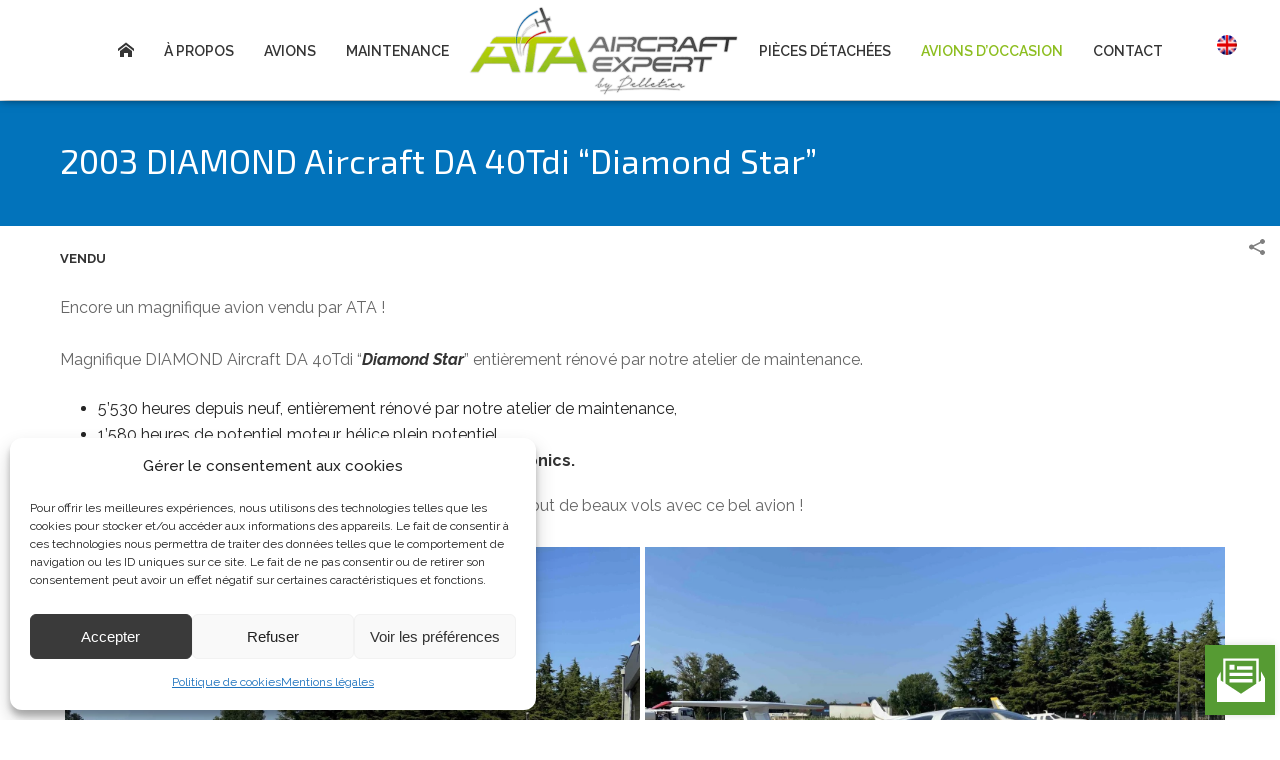

--- FILE ---
content_type: text/html; charset=UTF-8
request_url: https://ata-by-pelletier.aero/avions-occasions/2003-diamond-aircraft-da-40tdi-diamond-star-2/
body_size: 26805
content:
<!DOCTYPE html>
<html lang="fr-FR" >
<head>
<meta charset="UTF-8" /><meta name="viewport" content="width=device-width, initial-scale=1.0, minimum-scale=1.0, maximum-scale=1.0, user-scalable=0" /><meta http-equiv="X-UA-Compatible" content="IE=edge,chrome=1" /><meta name="format-detection" content="telephone=no"><script type="text/javascript">var ajaxurl = "https://ata-by-pelletier.aero/ajax";</script><meta name='robots' content='index, follow, max-image-preview:large, max-snippet:-1, max-video-preview:-1' />
<style>img:is([sizes="auto" i], [sizes^="auto," i]) { contain-intrinsic-size: 3000px 1500px }</style>
<link rel="alternate" hreflang="fr" href="https://ata-by-pelletier.aero/avions-occasions/2003-diamond-aircraft-da-40tdi-diamond-star-2/" />
<link rel="alternate" hreflang="en" href="https://ata-by-pelletier.aero/avions-occasions/2003-diamond-aircraft-da-40tdi-diamond-star-2/?lang=en" />
<link rel="alternate" hreflang="x-default" href="https://ata-by-pelletier.aero/avions-occasions/2003-diamond-aircraft-da-40tdi-diamond-star-2/" />
<style id="critical-path-css" type="text/css">
body,html{width:100%;height:100%;margin:0;padding:0}.page-preloader{top:0;left:0;z-index:999;position:fixed;height:100%;width:100%;text-align:center}.preloader-preview-area{animation-delay:-.2s;top:50%;-ms-transform:translateY(100%);transform:translateY(100%);margin-top:10px;max-height:calc(50% - 20px);opacity:1;width:100%;text-align:center;position:absolute}.preloader-logo{max-width:90%;top:50%;-ms-transform:translateY(-100%);transform:translateY(-100%);margin:-10px auto 0 auto;max-height:calc(50% - 20px);opacity:1;position:relative}.ball-pulse>div{width:15px;height:15px;border-radius:100%;margin:2px;animation-fill-mode:both;display:inline-block;animation:ball-pulse .75s infinite cubic-bezier(.2,.68,.18,1.08)}.ball-pulse>div:nth-child(1){animation-delay:-.36s}.ball-pulse>div:nth-child(2){animation-delay:-.24s}.ball-pulse>div:nth-child(3){animation-delay:-.12s}@keyframes ball-pulse{0%{transform:scale(1);opacity:1}45%{transform:scale(.1);opacity:.7}80%{transform:scale(1);opacity:1}}.ball-clip-rotate-pulse{position:relative;-ms-transform:translateY(-15px) translateX(-10px);transform:translateY(-15px) translateX(-10px);display:inline-block}.ball-clip-rotate-pulse>div{animation-fill-mode:both;position:absolute;top:0;left:0;border-radius:100%}.ball-clip-rotate-pulse>div:first-child{height:36px;width:36px;top:7px;left:-7px;animation:ball-clip-rotate-pulse-scale 1s 0s cubic-bezier(.09,.57,.49,.9) infinite}.ball-clip-rotate-pulse>div:last-child{position:absolute;width:50px;height:50px;left:-16px;top:-2px;background:0 0;border:2px solid;animation:ball-clip-rotate-pulse-rotate 1s 0s cubic-bezier(.09,.57,.49,.9) infinite;animation-duration:1s}@keyframes ball-clip-rotate-pulse-rotate{0%{transform:rotate(0) scale(1)}50%{transform:rotate(180deg) scale(.6)}100%{transform:rotate(360deg) scale(1)}}@keyframes ball-clip-rotate-pulse-scale{30%{transform:scale(.3)}100%{transform:scale(1)}}@keyframes square-spin{25%{transform:perspective(100px) rotateX(180deg) rotateY(0)}50%{transform:perspective(100px) rotateX(180deg) rotateY(180deg)}75%{transform:perspective(100px) rotateX(0) rotateY(180deg)}100%{transform:perspective(100px) rotateX(0) rotateY(0)}}.square-spin{display:inline-block}.square-spin>div{animation-fill-mode:both;width:50px;height:50px;animation:square-spin 3s 0s cubic-bezier(.09,.57,.49,.9) infinite}.cube-transition{position:relative;-ms-transform:translate(-25px,-25px);transform:translate(-25px,-25px);display:inline-block}.cube-transition>div{animation-fill-mode:both;width:15px;height:15px;position:absolute;top:-5px;left:-5px;animation:cube-transition 1.6s 0s infinite ease-in-out}.cube-transition>div:last-child{animation-delay:-.8s}@keyframes cube-transition{25%{transform:translateX(50px) scale(.5) rotate(-90deg)}50%{transform:translate(50px,50px) rotate(-180deg)}75%{transform:translateY(50px) scale(.5) rotate(-270deg)}100%{transform:rotate(-360deg)}}.ball-scale>div{border-radius:100%;margin:2px;animation-fill-mode:both;display:inline-block;height:60px;width:60px;animation:ball-scale 1s 0s ease-in-out infinite}@keyframes ball-scale{0%{transform:scale(0)}100%{transform:scale(1);opacity:0}}.line-scale>div{animation-fill-mode:both;display:inline-block;width:5px;height:50px;border-radius:2px;margin:2px}.line-scale>div:nth-child(1){animation:line-scale 1s -.5s infinite cubic-bezier(.2,.68,.18,1.08)}.line-scale>div:nth-child(2){animation:line-scale 1s -.4s infinite cubic-bezier(.2,.68,.18,1.08)}.line-scale>div:nth-child(3){animation:line-scale 1s -.3s infinite cubic-bezier(.2,.68,.18,1.08)}.line-scale>div:nth-child(4){animation:line-scale 1s -.2s infinite cubic-bezier(.2,.68,.18,1.08)}.line-scale>div:nth-child(5){animation:line-scale 1s -.1s infinite cubic-bezier(.2,.68,.18,1.08)}@keyframes line-scale{0%{transform:scaley(1)}50%{transform:scaley(.4)}100%{transform:scaley(1)}}.ball-scale-multiple{position:relative;-ms-transform:translateY(30px);transform:translateY(30px);display:inline-block}.ball-scale-multiple>div{border-radius:100%;animation-fill-mode:both;margin:2px;position:absolute;left:-30px;top:0;opacity:0;margin:0;width:50px;height:50px;animation:ball-scale-multiple 1s 0s linear infinite}.ball-scale-multiple>div:nth-child(2){animation-delay:-.2s}.ball-scale-multiple>div:nth-child(3){animation-delay:-.2s}@keyframes ball-scale-multiple{0%{transform:scale(0);opacity:0}5%{opacity:1}100%{transform:scale(1);opacity:0}}.ball-pulse-sync{display:inline-block}.ball-pulse-sync>div{width:15px;height:15px;border-radius:100%;margin:2px;animation-fill-mode:both;display:inline-block}.ball-pulse-sync>div:nth-child(1){animation:ball-pulse-sync .6s -.21s infinite ease-in-out}.ball-pulse-sync>div:nth-child(2){animation:ball-pulse-sync .6s -.14s infinite ease-in-out}.ball-pulse-sync>div:nth-child(3){animation:ball-pulse-sync .6s -70ms infinite ease-in-out}@keyframes ball-pulse-sync{33%{transform:translateY(10px)}66%{transform:translateY(-10px)}100%{transform:translateY(0)}}.transparent-circle{display:inline-block;border-top:.5em solid rgba(255,255,255,.2);border-right:.5em solid rgba(255,255,255,.2);border-bottom:.5em solid rgba(255,255,255,.2);border-left:.5em solid #fff;transform:translateZ(0);animation:transparent-circle 1.1s infinite linear;width:50px;height:50px;border-radius:50%}.transparent-circle:after{border-radius:50%;width:10em;height:10em}@keyframes transparent-circle{0%{transform:rotate(0)}100%{transform:rotate(360deg)}}.ball-spin-fade-loader{position:relative;top:-10px;left:-10px;display:inline-block}.ball-spin-fade-loader>div{width:15px;height:15px;border-radius:100%;margin:2px;animation-fill-mode:both;position:absolute;animation:ball-spin-fade-loader 1s infinite linear}.ball-spin-fade-loader>div:nth-child(1){top:25px;left:0;animation-delay:-.84s;-webkit-animation-delay:-.84s}.ball-spin-fade-loader>div:nth-child(2){top:17.05px;left:17.05px;animation-delay:-.72s;-webkit-animation-delay:-.72s}.ball-spin-fade-loader>div:nth-child(3){top:0;left:25px;animation-delay:-.6s;-webkit-animation-delay:-.6s}.ball-spin-fade-loader>div:nth-child(4){top:-17.05px;left:17.05px;animation-delay:-.48s;-webkit-animation-delay:-.48s}.ball-spin-fade-loader>div:nth-child(5){top:-25px;left:0;animation-delay:-.36s;-webkit-animation-delay:-.36s}.ball-spin-fade-loader>div:nth-child(6){top:-17.05px;left:-17.05px;animation-delay:-.24s;-webkit-animation-delay:-.24s}.ball-spin-fade-loader>div:nth-child(7){top:0;left:-25px;animation-delay:-.12s;-webkit-animation-delay:-.12s}.ball-spin-fade-loader>div:nth-child(8){top:17.05px;left:-17.05px;animation-delay:0s;-webkit-animation-delay:0s}@keyframes ball-spin-fade-loader{50%{opacity:.3;transform:scale(.4)}100%{opacity:1;transform:scale(1)}}		</style>
<title>2003 DIAMOND Aircraft DA 40Tdi “Diamond Star” - Avion d&#039;occasion</title>
<meta name="description" content="Vendu chez ATA à Avignon, un 2003 DIAMOND Aircraft DA 40Tdi “Diamond Star”, 5&#039;530 heures depuis neuf, entièrement rénové par notre atelier" />
<link rel="canonical" href="https://ata-by-pelletier.aero/avions-occasions/2003-diamond-aircraft-da-40tdi-diamond-star-2/" />
<meta property="og:locale" content="fr_FR" />
<meta property="og:type" content="article" />
<meta property="og:title" content="2003 DIAMOND Aircraft DA 40Tdi “Diamond Star” - Avion d&#039;occasion" />
<meta property="og:description" content="Vendu chez ATA à Avignon, un 2003 DIAMOND Aircraft DA 40Tdi “Diamond Star”, 5&#039;530 heures depuis neuf, entièrement rénové par notre atelier" />
<meta property="og:url" content="https://ata-by-pelletier.aero/avions-occasions/2003-diamond-aircraft-da-40tdi-diamond-star-2/" />
<meta property="og:site_name" content="ATA by Pelletier" />
<meta property="og:image" content="https://ata-by-pelletier.aero/fichiers/2022/09/f-gnjz_02-scaled.jpg" />
<meta property="og:image:width" content="2560" />
<meta property="og:image:height" content="1920" />
<meta property="og:image:type" content="image/jpeg" />
<meta name="twitter:card" content="summary_large_image" />
<meta name="twitter:label1" content="Durée de lecture estimée" />
<meta name="twitter:data1" content="1 minute" />
<script type="application/ld+json" class="yoast-schema-graph">{"@context":"https://schema.org","@graph":[{"@type":"WebPage","@id":"https://ata-by-pelletier.aero/avions-occasions/2003-diamond-aircraft-da-40tdi-diamond-star-2/","url":"https://ata-by-pelletier.aero/avions-occasions/2003-diamond-aircraft-da-40tdi-diamond-star-2/","name":"2003 DIAMOND Aircraft DA 40Tdi “Diamond Star” - Avion d'occasion","isPartOf":{"@id":"https://ata-by-pelletier.aero/#website"},"primaryImageOfPage":{"@id":"https://ata-by-pelletier.aero/avions-occasions/2003-diamond-aircraft-da-40tdi-diamond-star-2/#primaryimage"},"image":{"@id":"https://ata-by-pelletier.aero/avions-occasions/2003-diamond-aircraft-da-40tdi-diamond-star-2/#primaryimage"},"thumbnailUrl":"https://ata-by-pelletier.aero/fichiers/2022/09/f-gnjz_02-scaled.jpg","datePublished":"2022-09-01T13:11:10+00:00","description":"Vendu chez ATA à Avignon, un 2003 DIAMOND Aircraft DA 40Tdi “Diamond Star”, 5'530 heures depuis neuf, entièrement rénové par notre atelier","breadcrumb":{"@id":"https://ata-by-pelletier.aero/avions-occasions/2003-diamond-aircraft-da-40tdi-diamond-star-2/#breadcrumb"},"inLanguage":"fr-FR","potentialAction":[{"@type":"ReadAction","target":["https://ata-by-pelletier.aero/avions-occasions/2003-diamond-aircraft-da-40tdi-diamond-star-2/"]}]},{"@type":"ImageObject","inLanguage":"fr-FR","@id":"https://ata-by-pelletier.aero/avions-occasions/2003-diamond-aircraft-da-40tdi-diamond-star-2/#primaryimage","url":"https://ata-by-pelletier.aero/fichiers/2022/09/f-gnjz_02-scaled.jpg","contentUrl":"https://ata-by-pelletier.aero/fichiers/2022/09/f-gnjz_02-scaled.jpg","width":2560,"height":1920,"caption":"2003 DIAMOND Aircraft DA 40Tdi “Diamond Star”"},{"@type":"BreadcrumbList","@id":"https://ata-by-pelletier.aero/avions-occasions/2003-diamond-aircraft-da-40tdi-diamond-star-2/#breadcrumb","itemListElement":[{"@type":"ListItem","position":1,"name":"Accueil","item":"https://ata-by-pelletier.aero/"},{"@type":"ListItem","position":2,"name":"Portfolios","item":"https://ata-by-pelletier.aero/avions-occasions/"},{"@type":"ListItem","position":3,"name":"2003 DIAMOND Aircraft DA 40Tdi “Diamond Star”"}]},{"@type":"WebSite","@id":"https://ata-by-pelletier.aero/#website","url":"https://ata-by-pelletier.aero/","name":"ATA by Pelletier","description":"Avions neufs et avions d&#039;occasion","publisher":{"@id":"https://ata-by-pelletier.aero/#organization"},"potentialAction":[{"@type":"SearchAction","target":{"@type":"EntryPoint","urlTemplate":"https://ata-by-pelletier.aero/?s={search_term_string}"},"query-input":{"@type":"PropertyValueSpecification","valueRequired":true,"valueName":"search_term_string"}}],"inLanguage":"fr-FR"},{"@type":"Organization","@id":"https://ata-by-pelletier.aero/#organization","name":"ATA aircraft","url":"https://ata-by-pelletier.aero/","logo":{"@type":"ImageObject","inLanguage":"fr-FR","@id":"https://ata-by-pelletier.aero/#/schema/logo/image/","url":"https://ata-by-pelletier.aero/fichiers/2017/01/ata-by-pelletier-logo.png","contentUrl":"https://ata-by-pelletier.aero/fichiers/2017/01/ata-by-pelletier-logo.png","width":467,"height":150,"caption":"ATA aircraft"},"image":{"@id":"https://ata-by-pelletier.aero/#/schema/logo/image/"}}]}</script>
<link rel='dns-prefetch' href='//www.googletagmanager.com' />
<link rel="alternate" type="application/rss+xml" title="ATA by Pelletier &raquo; Flux" href="https://ata-by-pelletier.aero/feed/" />
<link rel="alternate" type="application/rss+xml" title="ATA by Pelletier &raquo; Flux des commentaires" href="https://ata-by-pelletier.aero/comments/feed/" />
<link rel="shortcut icon" href="https://ata-by-pelletier.aero/fichiers/2017/01/fav2.png"  />
<script type="text/javascript">window.abb = {};php = {};window.PHP = {};PHP.ajax = "https://ata-by-pelletier.aero/ajax";PHP.wp_p_id = "10149";var mk_header_parallax, mk_banner_parallax, mk_page_parallax, mk_footer_parallax, mk_body_parallax;var mk_images_dir = "https://ata-by-pelletier.aero/vews/27a5148ea0/assets/images",mk_theme_js_path = "https://ata-by-pelletier.aero/vews/27a5148ea0/assets/js",mk_theme_dir = "https://ata-by-pelletier.aero/vews/jupiter",mk_captcha_placeholder = "Enter Captcha",mk_captcha_invalid_txt = "Invalid. Try again.",mk_captcha_correct_txt = "Captcha correct.",mk_responsive_nav_width = 1200,mk_vertical_header_back = "Back",mk_vertical_header_anim = "1",mk_check_rtl = true,mk_grid_width = 1200,mk_ajax_search_option = "disable",mk_preloader_bg_color = "#ffffff",mk_accent_color = "#8dbe20",mk_go_to_top =  "true",mk_smooth_scroll =  "false",mk_show_background_video =  "true",mk_preloader_bar_color = "#8dbe20",mk_preloader_logo = "https://ata-by-pelletier.aero/fichiers/2022/03/loader.gif";var mk_header_parallax = false,mk_banner_parallax = false,mk_footer_parallax = false,mk_body_parallax = false,mk_no_more_posts = "No More Posts",mk_typekit_id   = "",mk_google_fonts = ["Exo 2:100italic,200italic,300italic,400italic,500italic,600italic,700italic,800italic,900italic,100,200,300,400,500,600,700,800,900","Raleway:100italic,200italic,300italic,400italic,500italic,600italic,700italic,800italic,900italic,100,200,300,400,500,600,700,800,900"],mk_global_lazyload = true;</script>




<link rel="stylesheet" type="text/css" href="//ata-by-pelletier.aero/core/cache/wpfc-minified/1buaurrv/2eamj.css" media="all"/>
<style id='theme-styles-inline-css' type='text/css'>
#wpadminbar {
-webkit-backface-visibility: hidden;
backface-visibility: hidden;
-webkit-perspective: 1000;
-ms-perspective: 1000;
perspective: 1000;
-webkit-transform: translateZ(0px);
-ms-transform: translateZ(0px);
transform: translateZ(0px);
}
@media screen and (max-width: 600px) {
#wpadminbar {
position: fixed !important;
}
}
body { transform:unset;background-color:#fff; } .hb-custom-header #mk-page-introduce, .mk-header { transform:unset;background-size:cover;-webkit-background-size:cover;-moz-background-size:cover; } .hb-custom-header > div, .mk-header-bg { transform:unset;background-color:#fff; } .mk-classic-nav-bg { transform:unset;background-color:#fff; } .master-holder-bg { transform:unset; } #mk-footer { transform:unset;background-color:#02164c; } #mk-boxed-layout { -webkit-box-shadow:0 0 0px rgba(0, 0, 0, 0); -moz-box-shadow:0 0 0px rgba(0, 0, 0, 0); box-shadow:0 0 0px rgba(0, 0, 0, 0); } .mk-news-tab .mk-tabs-tabs .is-active a, .mk-fancy-title.pattern-style span, .mk-fancy-title.pattern-style.color-gradient span:after, .page-bg-color { background-color:; } .page-title { font-size:34px; color:#bccf00; text-transform:none; font-weight:inherit; letter-spacing:0px; } .page-subtitle { font-size:14px; line-height:100%; color:#ffffff; font-size:14px; text-transform:none; } .header-style-1 .mk-header-padding-wrapper, .header-style-2 .mk-header-padding-wrapper, .header-style-3 .mk-header-padding-wrapper { padding-top:101px; } .mk-process-steps[max-width~="950px"] ul::before { display:none !important; } .mk-process-steps[max-width~="950px"] li { margin-bottom:30px !important; width:100% !important; text-align:center; } .mk-event-countdown-ul[max-width~="750px"] li { width:90%; display:block; margin:0 auto 15px; } h1, h2, h3, #mk-footer-navigation ul li a, .mk-fancy-title { font-family:Exo 2 } body { font-family:Raleway } @font-face { font-family:'star'; src:url('https://ata-by-pelletier.aero/vews/27a5148ea0/assets/stylesheet/fonts/star/font.eot'); src:url('https://ata-by-pelletier.aero/vews/27a5148ea0/assets/stylesheet/fonts/star/font.eot?#iefix') format('embedded-opentype'), url('https://ata-by-pelletier.aero/vews/27a5148ea0/assets/stylesheet/fonts/star/font.woff') format('woff'), url('https://ata-by-pelletier.aero/vews/27a5148ea0/assets/stylesheet/fonts/star/font.ttf') format('truetype'), url('https://ata-by-pelletier.aero/vews/27a5148ea0/assets/stylesheet/fonts/star/font.svg#star') format('svg'); font-weight:normal; font-style:normal; } @font-face { font-family:'WooCommerce'; src:url('https://ata-by-pelletier.aero/vews/27a5148ea0/assets/stylesheet/fonts/woocommerce/font.eot'); src:url('https://ata-by-pelletier.aero/vews/27a5148ea0/assets/stylesheet/fonts/woocommerce/font.eot?#iefix') format('embedded-opentype'), url('https://ata-by-pelletier.aero/vews/27a5148ea0/assets/stylesheet/fonts/woocommerce/font.woff') format('woff'), url('https://ata-by-pelletier.aero/vews/27a5148ea0/assets/stylesheet/fonts/woocommerce/font.ttf') format('truetype'), url('https://ata-by-pelletier.aero/vews/27a5148ea0/assets/stylesheet/fonts/woocommerce/font.svg#WooCommerce') format('svg'); font-weight:normal; font-style:normal; } html[lang="fr-FR"] #btn-newsletter-en { display:none } html[lang="en-US"] #btn-newsletter-fr { display:none } .btn-newsletter { cursor:pointer; width:70px; height:70px; position:fixed; background:#569b33; bottom:5px; z-index:9; box-shadow:0 0 8px rgb(0 0 0 / 13%); right:5px; display:flex; color:white; text-transform:uppercase; overflow:hidden; transition:all ease-in 0.3s; } .btn-newsletter img { filter:invert(1); padding:10px 11px; width:50px; height:50px; animation:nl-animation 5.4s infinite ; } .btn-newsletter span { font-size:14px; line-height:17px; position:absolute; padding-top:13px; left:72px; width:155px; transition:all ease 0.5s; letter-spacing:.5px; } .btn-newsletter p { font-family:"Raleway", Helvetica, Arial, Verdana, sans-serif; opacity:0; visibility:hidden; font-size:22px; letter-spacing:0px; padding-top:24px; transition:all ease 0.5s; font-weight:bolder; color:white; } .btn-newsletter:hover { width:235px; } .btn-newsletter:hover { background:#569b33; } .btn-newsletter:hover span, .btn-newsletter:hover p { opacity:1; visibility:visible; } .wpgmza-api-consent.cmplz-accept-marketing { background:black; color:white; text-transform:uppercase; letter-spacing:1px; padding:10px 20px; border:none; } .wpgmza-gdpr-compliance img { max-width:100% !important; margin-bottom:0 !important } .wpgmza-gdpr-compliance >div { text-align:center; margin-bottom:15px; position:absolute; top:33%; width:100%; font-weight:bold; } p.wpgmza-centered { position:absolute; top:50%; left:50%; transform:translateX(-50%); } #cmplz-document { max-width:unset; } #cc-window.cc-floating { padding:10px 20px 20px; } #cc-window, #cc-window a { text-decoration:none !important } #cc-window.cc-type-categories.cc-floating .cc-compliance .cc-accept-all { margin:0 ; } @media screen and (max-width:480px) { #cc-window.cc-floating { max-width:unset !important; left:0; bottom:0; width:100%; } } .mk-employees.classic .employee-hover-overlay { display:none !important; } .titre .mk-padding-wrapper { display:flex; height:100%; } .pum-content p { line-height:20px; } .pum-content >div { margin:0 } .pum-content .wpb_raw_code { margin-bottom:0 } @keyframes nl-animation { 89% { transform:none; } 90% { transform:rotate(-5deg); } 95% { transform:rotate(5deg); } 100% { transform:none; } } .preloader-logo { width:250px; height:250px; top:calc(50% - 125px); max-width:unset; margin:unset; transform:none; max-height:unset; } .grecaptcha-badge { visibility:hidden } #media_image-2 { text-align:center; } #media_image-2 img { width:311px; height:110px; } #mk-footer .mk-padding-wrapper { max-width:990px; margin:0 auto; } #mk-footer .mk-padding-wrapper>div { width:33.3% } #mk-footer .mk-padding-wrapper>div:nth-child(4) { width:100%; font-weight:bold; margin-bottom:30px !important; text-transform:uppercase; font-size:15px } #mk-footer .mk-padding-wrapper>div:nth-child(4) svg { display:none } #mk-footer a { transition:all ease .4s } #mk-footer .widget:not(.widget_social_networks) a:hover { color:#569b33 !important } #mk-footer .mk-padding-wrapper>div:nth-child(4) ul { display:flex; justify-content:center; } #contact_info-1, #contact_info-2, #contact_info-3, #contact_info-4, #contact_info-5 { padding-top:35px; margin-bottom:50px !important; } #contact_info-2 ul , #contact_info-3 ul { width:215px; margin:0 auto; } #contact_info-4 ul , #contact_info-5 ul { width:310px; margin:0 auto; } #custom_html-2 { display:flex; justify-content:center; margin-top:5px; } .gm-style-iw-d p { color:black !important } .wpgmza_infowindow_address { display:none !important } .wpgmza_infowindow_title { margin-bottom:2px !important; font-weight:bold !important; font-size:14px !important; text-align:center !important; font-family:'Raleway'; } .wpgmza_infowindow_description p { text-align:center !important; line-height:16px !important; margin-bottom:5px !important; } .flex-boutons .wpb_wrapper { display:flex; justify-content:center; } .flex-boutons .wpb_wrapper a { margin-left:10px; margin-right:10px; } .ata-home-intro img { max-width:230px } .hover-pdeta, .hover-maint { width:100%; height:100%; position:absolute !important; left:0; top:0; z-index:999999 !important; } .hover-pdeta a , .hover-maint a { width:100%; height:100%; position:absolute !important; } .wpcf7-spinner { position:absolute; left:calc(50% + 50px); margin-top:-29px; } .wpcf7-submit { background-color:#03184b } .wpcf7-submit:hover { background-color:#0273bb } .formulaire-contact input, .formulaire-contact textarea, .formulaire-contact select { width:100% !important; font-size:13px; } .formulaire-contact .master-holder select:not(.gfield_select), .formulaire-contact select { font-weight:normal; color:inherit; font-size:13px; margin-bottom:15px !important; } .formulaire-rejoindre input, .formulaire-rejoindre textarea, .formulaire-rejoindre select { width:100% !important; font-size:13px; } .mk-theme-container input[type="submit"] { width:auto !important; margin:0 auto !important; display:block !important; margin-top:10px !important; } .formulaire-rejoindre .master-holder select:not(.gfield_select), .woocommerce select { font-weight:normal; color:inherit; font-size:13px; } .formulaire-rejoindre .wpcf7-file { cursor:pointer; background-color:#f1f1f1; border:0px; width:50%; height:30px; border-radius:0px; letter-spacing:.01em; font-size:12px; font-weight:300; margin-left:-15px; text-transform:uppercase; margin-bottom:20px; margin-left:0 !important; } .formulaire-rejoindre input[type="submit"] { margin-bottom:20px !important; } .formulaire-rejoindre input[type="file"]::-webkit-file-upload-button { cursor:pointer; background-color:#8FC014; border:0px; border-radius:0px; height:30px; color:#ffffff; letter-spacing:.01em; font-size:12px; font-weight:300; padding:5px 15px; } .team-focus { align-items:initial; } .team-member-desc p { font-size:14px; line-height:20px; text-align:justify; } .mk-employees.classic .team-member-name { margin-bottom:0px; letter-spacing:1px; text-transform:initial; font-size:24px; color:#0072ba; text-align:center; font-style:inherit; font-weight:inherit; padding-top:0px; padding-bottom:0px; font-family:"Exo 2"; } .mk-employees.c_cs.four-column .mk-employee-item { padding-bottom:40px } .mk-employees.classic .team-member-position { line-height:20px; } .mk-blog-newspaper-item .mk-blog-meta { padding:20px 17px 20px 20px } .liste-actus .mk-blog-meta { background:-moz-linear-gradient(left, rgba(255,255,255,1) 0%, rgba(255,255,255,1) 27%, rgba(255,255,255,0.48) 100%); background:-webkit-linear-gradient(left, rgba(255,255,255,1) 0%,rgba(255,255,255,1) 27%,rgba(255,255,255,0.48) 100%); background:linear-gradient(to right, rgba(255,255,255,1) 0%,rgba(255,255,255,1) 27%,rgba(255,255,255,0.48) 100%); filter:progid:DXImageTransform.Microsoft.gradient( startColorstr='#ffffff', endColorstr='#7affffff',GradientType=1 ); position:absolute; top:30px; width:90%; } .liste-actus .mk-blog-newspaper-item time { display:none !important } .liste-actus .mk-blog-newspaper-item .newspaper-item-footer { position:absolute; bottom:-30px; left:calc(50% - 90px); width:160px; background:#569b33; border:none; display:none; } .liste-actus .mk-blog-newspaper-item .newspaper-item-footer-holder { padding:14px; } .liste-actus .mk-blog-newspaper-item .newspaper-item-footer-holder span{ display :none; } .liste-actus .mk-blog-newspaper-item .mk-readmore { margin-top:0; line-height:27px; color:white; letter-spacing:1px; text-transform:uppercase; font-family:Raleway; text-align:center; width:100%; } .liste-actus .post-type-badge:before { content:""; background-image:url(https://ata-by-pelletier.aero/fichiers/2018/06/plus.svg); position:absolute; width:48px; height:48px; background-size:48px 48px; background-repeat:no-repeat; top:55px; } .liste-actus .post-type-badge svg { display:none; } .liste-occasions .mk-portfolio-classic-item .from-left { left:calc(50% + 25px) !important; } .liste-occasions .portfolio-meta-wrapper .the-excerpt { font-size:.8em; margin-top:-10px; color:white; } .liste-occasions .portfolio-meta-wrapper .the-title a { overflow:hidden; text-overflow:ellipsis; display:block; white-space:nowrap; color:white !important; } .liste-occasions .portfolio-meta-wrapper { position:absolute; z-index:99; bottom:30px; transition:all ease-in .4s; opacity:0; width:calc(100% - 20px); padding:0 10px; } .liste-occasions .item-holder:hover > .portfolio-meta-wrapper { opacity:1; } .liste-occasions .mk-portfolio-item .portfolio-date { display:none; } .liste-occasions .item-holder:hover .hover-icon { opacity:1; } .liste-occasions .item-holder:hover .image-hover-overlay { opacity:.8 } .liste-occasions .item-holder { margin:0 5px 10px 5px !important; } .liste-occasions .article:hover .image-hover-overlay { opacity:.8; } .infos-cookies p { font-size:14px !important; line-height:20px !important; text-align:justify !important; } .infos-mentions p , .infos-mentions li { font-size:14px; line-height:20px; text-align:justify; } .infos-mentions ul { margin-top:-10px; margin-bottom:25px; } #menu-item-9957 a.menu-item-link svg , #menu-item-9956 a.menu-item-link svg { margin-right:0 !important; margin-top:-5px !important; } html { overflow-x :hidden } #see-assistance { display:none !important; background-color:#8dbe20; } .client-logo { background-size:100%; } .bg-gradiant { background:linear-gradient(90deg, rgba(255, 255, 255, 0.8) 0%, rgba(255, 255, 255, 0) 100%, rgba(255, 255, 255, 0) 100%); } .a-sticky .current-menu-item a { color:#8dbe20 !important; } body.home #menu-item-6793:hover a:after , body.home #menu-item-4895:hover a:after { background-color:#8dbe20 !important } .a-sticky .current-menu-item a, body.home .a-sticky #menu-item-6793:hover a:after , body.home .a-sticky #menu-item-4895:hover a:after { color:#8dbe20 !important; } div.wpcf7-response-output { width:100%; border:none !important; text-align:center; margin:0 !important; } span.wpcf7-not-valid-tip { position:absolute; width:260px; margin-top:-45px; right:6px; text-align:right; } .fancybox-skin { padding:0 !important; } .fancybox-title { position:absolute; bottom:10px; left:16px; } .fancybox-title-float-wrap .child{ color:white; } .fancybox-close .mk-svg-icon { height:25px; } .fancybox-close { border-radius:50%; top:15px; right:15px; } h1.mk-fancy-title { margin-bottom:0; } .titre-slider { font-family:"Exo 2" !important } .preloader-preview-area { display:none !important } .txt-justify p{ text-align:justify !important } .txt-justify-last-center p{ text-align-last:center !important } .mk-header-holder { background:-moz-linear-gradient(top, rgba(0,0,0,0.65) 0%, rgba(0,0,0,0) 100%); background:-webkit-linear-gradient(top, rgba(0,0,0,0.65) 0%,rgba(0,0,0,0) 100%); background:linear-gradient(to bottom, rgba(0,0,0,0.65) 0%,rgba(0,0,0,0) 100%); filter:progid:DXImageTransform.Microsoft.gradient( startColorstr='#de000000', endColorstr='#00000000',GradientType=0 ); } .mk-header-bg { box-shadow:black 0px -3px 11px; } .menu-item:hover, .menu-item:hover > a, .menu-item.current-menu-parent > a { color:#8DBE20 !important; } .wpml-ls-menu-item .wpml-ls-flag { border:solid 0px lightgrey; width:20px; height:20px; border-radius:50%; margin-top:3px } li#menu-item-6793 a , li#menu-item-4895 a { color:#8DBE20 !important; } li#menu-item-6793 a:after , li#menu-item-4895 a:after { color:#8DBE20 !important; } li#menu-item-6793:hover a , li#menu-item-4895:hover a { color:#8DBE20 !important; } #menu-item-wpml-ls-35-en { right:28px; } #menu-item-wpml-ls-35-en a{ padding-top:32px; transition:all ease .4s; } .a-sticky #menu-item-wpml-ls-35-en a{ padding-top:0; } .wpml-ls-item { position:fixed !important; right:0; line-height:40px !important; } .main-navigation-ul>li.wpml-ls-item:hover>a.menu-item-link:after { display:none; } .single-post .mk-single-content { margin-top:0; } .blog-single-title, .mk-blog-print { display:none !important; } .single-social-section { position:absolute !important; z-index:9999 !important; right:15px !important; top:20px !important; min-width:unset !important } .blog-single-share svg { fill:white !important; } .single-post .background-layer-holder .mk-background-stretch { filter:blur(3px); } .blog-similar-posts .similar-post-holder { position:relative; } .single-share-box { bottom:-14px; } .single-post .similar-post-title { font-family:"exo 2"; font-size:24px; font-weight:500; color:#0273bb; } .single-post .blog-similar-posts { padding-bottom:0; border:none; } .single-post .blog-similar-posts .mk-similiar-title { bottom:15px; width:90%; position:absolute; z-index:99999999; overflow:initial; text-overflow:unset; white-space:initial; text-align:left; background:-moz-linear-gradient(left, rgba(255,255,255,1) 0%, rgba(255,255,255,1) 27%, rgba(255,255,255,0.48) 100%); background:-webkit-linear-gradient(left, rgba(255,255,255,1) 0%,rgba(255,255,255,1) 27%,rgba(255,255,255,0.48) 100%); background:linear-gradient(to right, rgba(255,255,255,1) 0%,rgba(255,255,255,1) 27%,rgba(255,255,255,0.48) 100%); filter:progid:DXImageTransform.Microsoft.gradient( startColorstr='#ffffff', endColorstr='#7affffff',GradientType=1 ); } .single-post .blog-similar-posts .mk-similiar-title:hover { color:#353535 } .single-post .wpb_row.mk-grid { margin :0 !important } .mk-blog-newspaper-item .image-hover-overlay { height:calc(100% + 1px); } article.vendu:before, article.sold:before { content:url("https://ata-by-pelletier.aero/fichiers/2018/05/sold-ribbon"); position:absolute; z-index:999; top:1px; left:6px; } .single-portfolio #mk-page-introduce { background:#0273bb; margin-bottom:20px; padding-bottom:30px; } .single-portfolio .page-title{ color:white; } .single-portfolio .portfolio-single-cat.Sold, .single-portfolio .portfolio-single-cat.Available, .single-portfolio .portfolio-single-cat.Disponible, .single-portfolio .portfolio-single-cat.Vendu { padding:10px 20px; margin-top:-10px; color:white; letter-spacing:1px; } .single-portfolio .portfolio-single-cat.Disponible , .single-portfolio .portfolio-single-cat.Available { background:#8dbe20; } .single-portfolio .portfolio-single-cat.Sold , .single-portfolio .portfolio-single-cat.Vendu { background:orange; } .single-portfolio #mk-footer { margin-top:40px; } .single-portfolio .blog-single-share svg { fill:grey !important; } .single-portfolio .single-social-section { top:-13px !important; } .portfolio-meta-wrapper .the-title { font-family:"Exo 2" !important; font-weight:600; } .main-navigation-ul>li.menu-item ul.sub-menu:after { left:10px; content:""; position:absolute; bottom:-15px; border-width:15px 15px 0; border-style:solid; border-color:#f3961c transparent; display:block; width:0; top:-15px; bottom:auto; border-width:0 15px 15px; border-color:rgba(255,255,255,0.95) transparent; } .mj-embedded-header { display:none !important; } .mj-embedded-content { box-shadow:none !important; background:transparent !important; padding:0 !important; } body form.mj-form .mj-embedded.mj-vertical { padding:0px !important; } #custom_html-2 { padding-top:10px } #mk-footer .widgettitle { font-family:"Exo 2"; text-align:center; } #contact_info-1 span , #contact_info-2 span , #contact_info-3 span , #contact_info-4 span , #contact_info-5 span { font-size:1.2em; } .fb-footer, .insta-footer, .linkedin-footer { background-repeat:no-repeat center fixed; background-size:25px 25px; float:left; margin-right:10px; width:25px; height:25px; transition:all .4s ease-out; filter:invert(1) } .fb-footer { background:url(https://ata-by-pelletier.aero/fichiers/2022/02/fb.svg); background-size:25px 25px; background-repeat:no-repeat; } .insta-footer { background:url(https://ata-by-pelletier.aero/fichiers/2022/02/insta.svg); background-size:25px 25px; background-repeat:no-repeat; } .linkedin-footer { background:url(https://ata-by-pelletier.aero/fichiers/2022/02/linkedin.svg); background-size:25px 25px; background-repeat:no-repeat; } .mk-go-top svg { left:27px; } .mk-go-top { right:5px !important; bottom:85px !important; width:70px;} .fullwidth-footer .mk-footer-copyright { padding-left:20px; width:calc(100% - 40px); text-align:center; padding-right:20px; text-transform:uppercase; font-weight:bold; font-size:12px; } div#colpel { width:976px; margin-left:auto !important; margin-right:auto !important; } h1, h2, h3, #mk-footer-navigation ul li a, .mk-fancy-title { font-family:"Exo 2" ; } .wpb_single_image .vc_single_image-wrapper.vc_box_shadow_3d img { border:15px solid #FFF !important; } .wpb_single_image .vc_single_image-wrapper.vc_box_shadow_3d img { -webkit-filter:grayscale(100%); filter:grayscale(100%); display:inline-block; border:0; width:200px; height:200px; position:relative; -webkit-transition:all 200ms ease-in; -webkit-transform:scale(1); -ms-transition:all 200ms ease-in; -ms-transform:scale(1); -moz-transition:all 200ms ease-in; -moz-transform:scale(1); transition:all 200ms ease-in; transform:scale(1); } .wpb_single_image .vc_single_image-wrapper.vc_box_shadow_3d img:hover { -webkit-filter:grayscale(0%); filter:grayscale(00%); box-shadow:0px 0px 80px rgba(0, 0, 0, 0.2); z-index:2; -webkit-transition:all 200ms ease-in; -webkit-transform:scale(1.2); -ms-transition:all 200ms ease-in; -ms-transform:scale(1.2); -moz-transition:all 200ms ease-in; -moz-transform:scale(1.2); transition:all 200ms ease-in; transform:scale(1.2); -webkit-filter:drop-shadow(8px 8px 10px #000); filter:drop-shadow(8px 8px 10px #000); } #mk-footer .widgettitle { text-transform:uppercase; font-size:14px; font-weight:inherit; color:#bccf00 !important; } dl.gallery-item { margin-top:0px !important; } .gallery img:hover { opacity:1; } .gallery-icon > img { border:5px solid #fff !important; } #mk-sidebar p { font-size:16px; color:#666666; font-weight:inherit; line-height:1.5; text-align:center; } #mk-sidebar .widgettitle { text-align:center; } a.mk-post-nav.mk-post-prev.with-image { display:none; } a.mk-post-nav.mk-post-next.with-image { display:none; } .hover-service { opacity:0; width:100%; height:100%; background:rgba(2, 115, 187, .8); top:0; position:absolute !important; left:0; transition:all ease-in .3s; } .avions .hover-service { background:rgba(86, 155, 51, .8); } .box-holder:hover .hover-service { opacity:1; } .tj p { text-align:justify !important; } .tjlc p { text-align-last:center !important; } .cw p { color:white !important; } .infos-supp { position:absolute !important; bottom:0; right:100px; min-width:400px; width:400px !important; border-radius:6px 6px 0 0; } .slider-phone { background-color:#dcddde; padding-left:90px; margin-bottom:0; height:65px; padding-bottom:0 !important; line-height:65px; } .slider-phone:before { position:absolute !important; content:""; display:block; height:40px; width:40px; background-size:40px 40px; background-image:url(https://ata-by-pelletier.aero/fichiers/2018/05/phone-contact.svg); background-repeat:no-repeat; left:37px; padding-right:10px; margin-top:13px; } .need-assistance { padding-left:20px; padding-right:20px; height:40px; padding-bottom:0 !important; line-height:30px; margin-bottom:0; text-align:center !important; } .chiffres .page-section-content { max-width:800px; } .chiffres .milestone-text { font-family:Raleway; text-transform:uppercase; margin:0px 0; padding:0px 0; width:140px; left:calc(50% - 70px); } .chiffres .milestone-text:after { display:none; } .mk-milestone.milestone-large .milestone-number { font-size:60px; } .mk-milestone.milestone-large:before { position:absolute !important; content:""; display:block; height:180px; width:180px; background-size:180px 180px; background-image:url(https://ata-by-pelletier.aero/fichiers/2018/05/stroke-numbers-white.svg); background-repeat:no-repeat; left:calc(50% - 90px); top:-15px; } .btn-plus { position:absolute !important; left:50%; transform:translateX(-50%); margin-top:-15px !important; z-index:99; } .btn-more { margin-bottom:0; z-index:999; text-align:right !important; padding-top:0 !important; } .btn-more span { font-weight:normal; position:absolute !important; bottom:-50px; padding-right:0; right:0; } #avions p { margin-bottom:0; line-height:20px; } #avions .box-holder { border:solid 3px #c7c7c7; } .left1 { width:100px; height:6px; position:absolute; top:0; z-index:99; margin-top:10px; left:4px; } .left2 { width:43px; height:8px; position:absolute; transform:rotateZ(90deg); top:18px; left:11px; z-index:99; } .left3 { width:100px; height:6px; position:absolute; bottom:0; z-index:99; margin-bottom:42px; left:4px; } .left4 { width:43px; height:8px; position:absolute; transform:rotateZ(90deg); bottom:62px; left:11px; z-index:99; } .right1 { width:100px; height:7px; position:absolute; top:0; z-index:99; margin-top:7px; right:-4px; } .right2 { width:43px; height:8px; position:absolute; transform:rotateZ(90deg); top:18px; right:6px; z-index:99; } .right3 { width:64px; height:7px; position:absolute; bottom:0; z-index:99; margin-bottom:44px; right:28px; } .right4 { width:43px; height:8px; position:absolute; transform:rotateZ(90deg); bottom:62px; right:6px; z-index:99; } .st0{fill:#FFFFFF;} .mk-header-nav-container { background-color:transparent !important; } .box-holder:hover .mk-custom-box--overlay { background-color:transparent !important; transition:all ease-out .4s; } .mj-embedded { padding:0 !important; } .avions h3.mk-fancy-title , #services h3.mk-fancy-title { margin-bottom:0px; } .avions .texte , #services .texte { margin-bottom:0px; position:absolute !important; bottom:10px; width:calc(100% - 40px); display:flex; flex-wrap:wrap; align-items:end; } .avions .btn-more, #services .btn-more{ padding:0 !important; margin:0 !important; } .mk-blog-meta { background:-moz-linear-gradient(left, rgba(255,255,255,1) 0%, rgba(255,255,255,1) 27%, rgba(255,255,255,0.48) 100%); background:-webkit-linear-gradient(left, rgba(255,255,255,1) 0%,rgba(255,255,255,1) 27%,rgba(255,255,255,0.48) 100%); background:linear-gradient(to right, rgba(255,255,255,1) 0%,rgba(255,255,255,1) 27%,rgba(255,255,255,0.48) 100%); filter:progid:DXImageTransform.Microsoft.gradient( startColorstr='#ffffff', endColorstr='#7affffff',GradientType=1 ); position:absolute; top:30px; width:90%; } .mk-blog-newspaper-item time { display:none !important } .mk-blog-newspaper-item .newspaper-item-footer { position:absolute; bottom:-30px; left:calc(50% - 90px); width:160px; background:#569b33; border:none; display:none; } .mk-blog-newspaper-item .newspaper-item-footer-holder { padding:14px; } .mk-blog-newspaper-item .newspaper-item-footer-holder span{ display :none; } .mk-blog-newspaper-item .mk-readmore { margin-top:0; line-height:27px; color:white; letter-spacing:1px; text-transform:uppercase; font-family:Raleway; text-align:center; width:100%; } .post-type-badge:before { content:""; background-image:url(https://ata-by-pelletier.aero/fichiers/2018/06/plus.svg); position:absolute; width:48px; height:48px; background-size:48px 48px; background-repeat:no-repeat; top:55px; } .post-type-badge svg { display:none; } .infos-supp h3 { margin-bottom:0 !important } @media screen and (max-width:1300px) { body.home header , body.page-id-5001 header { position:fixed !important; } .types-avions > div { width:50% !important; margin-bottom:25px; } } @media screen and (max-width:960px) { .mk-employees ul { display:flex; flex-wrap:wrap; } #mk-footer > div > div > div:nth-child(1) { width:100%; position:relative; left:initial; } #mk-footer > div > div > div:nth-child(2), #mk-footer > div > div > div:nth-child(3) { width:50%; position:relative; left:initial; margin-top:30px; } #mk-footer > div > div > div:nth-child(2)>section, #mk-footer > div > div > div:nth-child(3)>section { max-width:360px; margin:0 auto } #wpgmza_map { height:435px !important; } .infos-supp { right:2%; } .infos-supp h3 { font-size:20px !important; } .slider-phone:before { height:20px; width:20px; background-size:20px 20px; left:25px; } .slider-phone { padding-left:60px; height:45px; line-height:43px; } .infos-supp { transition:all ease-in .3s; width:280px !important; right:-300px ; bottom:30%; min-width:260px !important } .infos-supp.open { right:-30px ; transition:all ease-in .3s; } .slider-phone { border-radius:0 0 0 6px; } .infos-supp.open #see-assistance svg { transform:rotateZ(180deg); margin-bottom:4px; margin-left:2px; } .need-assistance { padding-left:10px; padding-right:20px; } #see-assistance { position:absolute; width:30px; height:30px; margin-top:0px; z-index:999; display:block !important; top:-65px; float:left; padding:0 !important; line-height:30px; left:-30px; } #see-assistance i { margin:0 !important } .infos-supp h3 { font-size:18px !important; } .slider-phone { padding-left:10px !important; } .types-avions > div .vc_column-inner { padding-left:0px; padding-right:0px; margin-bottom:30px; } .types-avions .box-holder { min-height:auto !important; padding-bottom:60px !important; } .types-avions > div { width:100% !important } .types-avions svg { display:none !important } } @media (max-width:767px) { .mk-employees.c_cs.u6col .mk-employee-item { margin-bottom:10px !important; } .mk-responsive-nav .mk-nav-arrow { width:100%; text-align:right; padding-right:21px; } #responsive-menu-item-9957 svg, #responsive-menu-item-9956 svg { display:none; } .wpml-ls-item { position:initial !important; width:50%; float:left; background:white } #responsive-menu-item-wpml-ls-35-fr a { text-align:right; } #responsive-menu-item-wpml-ls-35-en { width:50%; float:right; background:white;zz } .mk-milestone { margin-bottom:60px !important; } .liste-articles article:last-child { display:none !important; } #mk-footer > div > div > div:nth-child(2), #mk-footer > div > div > div:nth-child(3) { margin-top:0; } #contact_info-2 ul, #contact_info-5 ul { margin:unset; } #contact_info-2, #contact_info-5 { padding-top:15px; margin-bottom:20px !important; } } @media (max-width:480px) { #mk-footer .mk-padding-wrapper>div:nth-child(4) ul { flex-direction:column; text-align:center; } #mk-footer .mk-padding-wrapper>div:nth-child(4) { margin-bottom:20px !important; } h1 { font-size:32px !important} .sub-title { font-size:24px !important } .mob-fullheight > div:nth-child(2) > div { padding:0 !important } .bg-gradiant > div { padding-left:20px !important } .rev_slider .tp-mask-wrap .tp-caption { text-align:center !important; } .tp-leftarrow{ left:-20px !important; } .tp-rightarrow{ left:calc(100% + 20px) !important; } .mk-milestone { margin-bottom:65px; } .avions h3.mk-fancy-title , #services h3.mk-fancy-title { bottom:unset; font-size:24px; } .avions .btn-more , #services .btn-more { right:unset; padding:0 !important; bottom:unset; top:calc(50% - 30px); left:calc(50% - 30px); } .avions .texte , #services .texte { padding-right:15px; } #avions .background-clipper { display:none; } .types-avions > div .vc_column-inner p { font-size:14px; } .avions .mk-padding-wrapper , #services .mk-padding-wrapper { padding-left:0; padding-right:0 } .avions .box-holder , #services .box-holder { min-height:240px !important; } .avions .vc-oi-plus , #services .vc-oi-plus { font-size:3em !important; } .introduction-txt .mk-padding-wrapper { padding:0; } p { font-size:14px !important } .mk-employees .mk-employee-item { margin:0px !important; } .team-focus { min-height:330px !important; height:330px !important } .formulaire-rejoindre .mk-padding-wrapper { padding:0 !important } .formulaire-rejoindre .wpcf7-file { margin-bottom:5px; } .formulaire-rejoindre input[type="submit"] { width:100% !important; left:unset; } .formulaire-rejoindre div.wpcf7-response-output { font-size:12px; } .inv-recaptcha-holder { width:282px; left:calc(50% - 141px); position:relative; bottom:unset; right:unset; } .inv-recaptcha-holder iframe, .inv-recaptcha-holder > div { width:282px !important } div.wpcf7 .ajax-loader { position:fixed; width:100%; height:100%; background-color:rgba(255,255,255,0.9); top:0; left:0; z-index:9999999999; background-position:50% 50%; background-repeat:no-repeat; background-image:url(https://ata-by-pelletier.aero/fichiers/2018/07/loader.gif); } body.page-id-5040 .bg-gradiant , body.page-id-5044 .bg-gradiant , body.page-id-5024 .bg-gradiant { background:transparent !important; } body.page-id-5040 .bg-gradiant > div , body.page-id-5044 .bg-gradiant > div , body.page-id-5024 .bg-gradiant > div { padding-left:20px !important; padding-right:20px !important; } body.page-id-5040 .introduction-txt .vc_column-inner { padding:0 !important } .mk-clients-fixed-list { padding-left:20px !important; padding-right:20px !important; } .mk-clients li { margin-bottom:20px !important; } .single-portfolio h1{ font-size:23px !important; text-align:center } .single-portfolio blockquote:before { display:none !important; } .single-portfolio blockquote { padding-left:15px !important; } .single-portfolio blockquote ul{ margin-left:5px !important; } .single-portfolio blockquote .p1:last-child { margin-bottom:0px !important; } .single-portfolio .single-social-section { min-width:unset; } body.page-id-4889 .mk-list-styles ul li { font-size:14px } #mk-page-id-4889 .mk-padding-wrapper , #mk-page-id-4889 .theme-content { padding-left:0px !important; padding-right:0px !important } #mk-page-id-4899 .background-layer-holder { display:none; } .single-post h1{ font-size:23px !important; } .single-post #theme-page .theme-content { padding-left:0; padding-right:0; } .single-post #theme-page .theme-content .mk-text-block p { text-align:justify; } .single-post .wpb_raw_html { margin-bottom:0 } .single-post .wpb_raw_html iframe { width:300px !important; height:168px !important } .single-social-section .blog-share-container { padding:0 10px 0 0!important; } .single-social-section .single-share-box:before { right:-5px !important; left:unset !important; } .single-share-box { right:55px !important; left:unset !important; width:180px; } } @media (max-width:480px) { #theme-page .theme-page-wrapper .theme-content,.mk-padding-wrapper { padding-left:0 !important; padding-right:0 !important; } .mk-page-section:not(.mk-adaptive-height):not(.intro-true) { height:400px !important; min-height:unset !important; } #mk-footer > div > div > div:nth-child(3) iframe { height:330px !important; } #mk-footer .widgettitle { font-size:20px; } span.l1{ display:block; width:100%; margin-top:5px; } #mentions-leg { right:unset; position:relative; width:100%; display:block; bottom:unset; margin-top:5px; margin-bottom:5px; float:unset; } #wpgmza_map { height:300px !important; } #mk-footer > div > div > div:nth-child(3) iframe { height:300px !important; } }
</style>








<link rel="stylesheet" type="text/css" href="//ata-by-pelletier.aero/core/cache/wpfc-minified/dt1f94le/2eamj.css" media="all"/>
<script type="text/javascript" data-noptimize='' data-no-minify='' src="https://ata-by-pelletier.aero/vews/27a5148ea0/assets/js/plugins/wp-enqueue/min/webfontloader.js" id="mk-webfontloader-js"></script>
<script type="text/javascript" id="mk-webfontloader-js-after">
/* <![CDATA[ */
WebFontConfig = {
timeout: 2000
}
if ( mk_typekit_id.length > 0 ) {
WebFontConfig.typekit = {
id: mk_typekit_id
}
}
if ( mk_google_fonts.length > 0 ) {
WebFontConfig.google = {
families:  mk_google_fonts
}
}
if ( (mk_google_fonts.length > 0 || mk_typekit_id.length > 0) && navigator.userAgent.indexOf("Speed Insights") == -1) {
WebFont.load( WebFontConfig );
}
/* ]]> */
</script>
<script src='//ata-by-pelletier.aero/core/cache/wpfc-minified/mm3jqv23/2eaml.js' type="text/javascript"></script>


<script type="text/javascript" src="//ata-by-pelletier.aero/modules/4b36101dcc/sr6/assets/js/rbtools.min.js" async id="tp-tools-js"></script>
<script type="text/javascript" src="//ata-by-pelletier.aero/modules/4b36101dcc/sr6/assets/js/rs6.min.js" async id="revmin-js"></script>
<script type="text/javascript" id="wpgmza_data-js-extra">
/* <![CDATA[ */
var wpgmza_google_api_status = {"message":"Enqueued","code":"ENQUEUED"};
/* ]]> */
</script>
<script src='//ata-by-pelletier.aero/core/cache/wpfc-minified/q51p9ysx/2eamj.js' type="text/javascript"></script>

<script type="text/javascript" src="https://www.googletagmanager.com/gtag/js?id=GT-5R7V7MD" id="google_gtagjs-js" async></script>
<script type="text/javascript" id="google_gtagjs-js-after">
/* <![CDATA[ */
window.dataLayer = window.dataLayer || [];function gtag(){dataLayer.push(arguments);}
gtag("set","linker",{"domains":["ata-by-pelletier.aero"]});
gtag("js", new Date());
gtag("set", "developer_id.dZTNiMT", true);
gtag("config", "GT-5R7V7MD");
/* ]]> */
</script>
<script></script><link rel="https://api.w.org/" href="https://ata-by-pelletier.aero/wp-json/" /><link rel="alternate" title="oEmbed (JSON)" type="application/json+oembed" href="https://ata-by-pelletier.aero/wp-json/oembed/1.0/embed?url=https%3A%2F%2Fata-by-pelletier.aero%2Favions-occasions%2F2003-diamond-aircraft-da-40tdi-diamond-star-2%2F" />
<link rel="alternate" title="oEmbed (XML)" type="text/xml+oembed" href="https://ata-by-pelletier.aero/wp-json/oembed/1.0/embed?url=https%3A%2F%2Fata-by-pelletier.aero%2Favions-occasions%2F2003-diamond-aircraft-da-40tdi-diamond-star-2%2F&#038;format=xml" />
<style>.cmplz-hidden {
display: none !important;
}</style><meta itemprop="author" content="Marianne Valade" /><meta itemprop="datePublished" content="1 septembre 2022" /><meta itemprop="dateModified" content="1 septembre 2022" /><meta itemprop="publisher" content="ATA by Pelletier" /><script> var isTest = false; </script>
<link rel="icon" href="https://ata-by-pelletier.aero/fichiers/2017/01/cropped-fav2-32x32.png" sizes="32x32" />
<link rel="icon" href="https://ata-by-pelletier.aero/fichiers/2017/01/cropped-fav2-192x192.png" sizes="192x192" />
<link rel="apple-touch-icon" href="https://ata-by-pelletier.aero/fichiers/2017/01/cropped-fav2-180x180.png" />
<meta name="msapplication-TileImage" content="https://ata-by-pelletier.aero/fichiers/2017/01/cropped-fav2-270x270.png" />
<script>function setREVStartSize(e){
//window.requestAnimationFrame(function() {
window.RSIW = window.RSIW===undefined ? window.innerWidth : window.RSIW;
window.RSIH = window.RSIH===undefined ? window.innerHeight : window.RSIH;
try {
var pw = document.getElementById(e.c).parentNode.offsetWidth,
newh;
pw = pw===0 || isNaN(pw) || (e.l=="fullwidth" || e.layout=="fullwidth") ? window.RSIW : pw;
e.tabw = e.tabw===undefined ? 0 : parseInt(e.tabw);
e.thumbw = e.thumbw===undefined ? 0 : parseInt(e.thumbw);
e.tabh = e.tabh===undefined ? 0 : parseInt(e.tabh);
e.thumbh = e.thumbh===undefined ? 0 : parseInt(e.thumbh);
e.tabhide = e.tabhide===undefined ? 0 : parseInt(e.tabhide);
e.thumbhide = e.thumbhide===undefined ? 0 : parseInt(e.thumbhide);
e.mh = e.mh===undefined || e.mh=="" || e.mh==="auto" ? 0 : parseInt(e.mh,0);
if(e.layout==="fullscreen" || e.l==="fullscreen")
newh = Math.max(e.mh,window.RSIH);
else{
e.gw = Array.isArray(e.gw) ? e.gw : [e.gw];
for (var i in e.rl) if (e.gw[i]===undefined || e.gw[i]===0) e.gw[i] = e.gw[i-1];
e.gh = e.el===undefined || e.el==="" || (Array.isArray(e.el) && e.el.length==0)? e.gh : e.el;
e.gh = Array.isArray(e.gh) ? e.gh : [e.gh];
for (var i in e.rl) if (e.gh[i]===undefined || e.gh[i]===0) e.gh[i] = e.gh[i-1];
var nl = new Array(e.rl.length),
ix = 0,
sl;
e.tabw = e.tabhide>=pw ? 0 : e.tabw;
e.thumbw = e.thumbhide>=pw ? 0 : e.thumbw;
e.tabh = e.tabhide>=pw ? 0 : e.tabh;
e.thumbh = e.thumbhide>=pw ? 0 : e.thumbh;
for (var i in e.rl) nl[i] = e.rl[i]<window.RSIW ? 0 : e.rl[i];
sl = nl[0];
for (var i in nl) if (sl>nl[i] && nl[i]>0) { sl = nl[i]; ix=i;}
var m = pw>(e.gw[ix]+e.tabw+e.thumbw) ? 1 : (pw-(e.tabw+e.thumbw)) / (e.gw[ix]);
newh =  (e.gh[ix] * m) + (e.tabh + e.thumbh);
}
var el = document.getElementById(e.c);
if (el!==null && el) el.style.height = newh+"px";
el = document.getElementById(e.c+"_wrapper");
if (el!==null && el) {
el.style.height = newh+"px";
el.style.display = "block";
}
} catch(e){
console.log("Failure at Presize of Slider:" + e)
}
//});
};</script>
<noscript><style> .wpb_animate_when_almost_visible { opacity: 1; }</style></noscript>	    
</head>
<body data-rsssl=1 data-cmplz=1 class="wp-singular portfolio-template-default single single-portfolio postid-10149 wp-theme-jupiter wp-child-theme-jupiter-child wpb-js-composer js-comp-ver-8.4.1 vc_responsive" itemscope="itemscope" itemtype="https://schema.org/WebPage"  data-adminbar="">
<div id="top-of-page"></div>
<div id="mk-boxed-layout">
<div id="mk-theme-container" >
<header data-height='100'
data-sticky-height='60'
data-responsive-height='90'
data-transparent-skin=''
data-header-style='1'
data-sticky-style='fixed'
data-sticky-offset='header' id="mk-header-1" class="mk-header header-style-1 header-align-center js-logo-middle logo-in-middle toolbar-false menu-hover-5 sticky-style-fixed mk-background-stretch full-header " role="banner" itemscope="itemscope" itemtype="https://schema.org/WPHeader" >
<div class="mk-header-holder">
<div class="mk-header-inner add-header-height">
<div class="mk-header-bg "></div>
<div class="mk-header-nav-container one-row-style menu-hover-style-5" role="navigation" itemscope="itemscope" itemtype="https://schema.org/SiteNavigationElement" >
<nav class="mk-main-navigation js-main-nav"><ul id="menu-ata-main" class="main-navigation-ul"><li id="menu-item-9956" class="menu-item menu-item-type-post_type menu-item-object-page menu-item-home no-mega-menu"><a class="menu-item-link js-smooth-scroll"  href="https://ata-by-pelletier.aero/"><svg  class="mk-svg-icon" data-name="mk-moon-home-2" data-cacheid="icon-6977d13044d21" style=" height:16px; width: 16px; "  xmlns="http://www.w3.org/2000/svg" viewBox="0 0 512 512"><path d="M512 295.222l-256-198.713-256 198.714v-81.019l256-198.713 256 198.714zm-64-7.222v192h-128v-128h-128v128h-128v-192l192-144z"/></svg>Accueil</a></li>
<li id="menu-item-6470" class="menu-item menu-item-type-custom menu-item-object-custom menu-item-has-children no-mega-menu"><a class="menu-item-link js-smooth-scroll"  href="#">À propos</a>
<ul style="" class="sub-menu ">
<li id="menu-item-6260" class="menu-item menu-item-type-post_type menu-item-object-page"><a class="menu-item-link js-smooth-scroll"  href="https://ata-by-pelletier.aero/qui-sommes-nous/">Qui sommes-nous</a></li>
<li id="menu-item-5778" class="menu-item menu-item-type-post_type menu-item-object-page"><a class="menu-item-link js-smooth-scroll"  href="https://ata-by-pelletier.aero/actualites/">Actualités</a></li>
<li id="menu-item-6471" class="menu-item menu-item-type-post_type menu-item-object-page"><a class="menu-item-link js-smooth-scroll"  href="https://ata-by-pelletier.aero/nous-rejoindre/">Nous rejoindre</a></li>
</ul>
</li>
<li id="menu-item-4857" class="menu-item menu-item-type-custom menu-item-object-custom menu-item-has-children no-mega-menu"><a class="menu-item-link js-smooth-scroll"  href="#">Avions</a>
<ul style="" class="sub-menu ">
<li id="menu-item-5031" class="menu-item menu-item-type-post_type menu-item-object-page"><a class="menu-item-link js-smooth-scroll"  href="https://ata-by-pelletier.aero/diamond-aircraft/">DIAMOND AIRCRAFT</a></li>
<li id="menu-item-5030" class="menu-item menu-item-type-post_type menu-item-object-page"><a class="menu-item-link js-smooth-scroll"  href="https://ata-by-pelletier.aero/aeroprakt/">AEROPRAKT</a></li>
<li id="menu-item-7098" class="menu-item menu-item-type-post_type menu-item-object-page"><a class="menu-item-link js-smooth-scroll"  href="https://ata-by-pelletier.aero/atec-aircraft/">ATEC Aircraft</a></li>
</ul>
</li>
<li id="menu-item-5059" class="menu-item menu-item-type-post_type menu-item-object-page no-mega-menu"><a class="menu-item-link js-smooth-scroll"  href="https://ata-by-pelletier.aero/maintenance/">Maintenance</a></li>
<li class=" nav-middle-logo menu-item fit-logo-img add-header-height logo-is-responsive logo-has-sticky">
<a href="https://ata-by-pelletier.aero/" title="ATA by Pelletier">
<img class="mk-desktop-logo dark-logo "
title="Avions neufs et avions d&#039;occasion"
alt="Avions neufs et avions d&#039;occasion"
src="https://ata-by-pelletier.aero/fichiers/2018/05/ata-by-pelletier-logo-color.png" />
<img class="mk-desktop-logo light-logo "
title="Avions neufs et avions d&#039;occasion"
alt="Avions neufs et avions d&#039;occasion"
src="https://ata-by-pelletier.aero/fichiers/2018/05/logo-ata-blanc.png" />
<img class="mk-sticky-logo "
title="Avions neufs et avions d&#039;occasion"
alt="Avions neufs et avions d&#039;occasion"
src="https://ata-by-pelletier.aero/fichiers/2018/05/ata-by-pelletier-logo-color.png" />
</a>
</li>
<li id="menu-item-5061" class="menu-item menu-item-type-post_type menu-item-object-page menu-item-has-children no-mega-menu"><a class="menu-item-link js-smooth-scroll"  href="https://ata-by-pelletier.aero/pieces-detachees/">Pièces détachées</a>
<ul style="" class="sub-menu ">
<li id="menu-item-6749" class="menu-item menu-item-type-custom menu-item-object-custom"><a class="menu-item-link js-smooth-scroll"  href="https://ata-by-pelletier.aero/pieces-detachees/#continental-diesel">Continental Diesel</a></li>
</ul>
</li>
<li id="menu-item-4895" class="menu-item menu-item-type-post_type menu-item-object-page has-mega-menu"><a class="menu-item-link js-smooth-scroll"  href="https://ata-by-pelletier.aero/avions-doccasion/">Avions d’occasion</a></li>
<li id="menu-item-4894" class="menu-item menu-item-type-post_type menu-item-object-page no-mega-menu"><a class="menu-item-link js-smooth-scroll"  href="https://ata-by-pelletier.aero/contact/">Contact</a></li>
<li id="menu-item-wpml-ls-35-en" class="menu-item wpml-ls-slot-35 wpml-ls-item wpml-ls-item-en wpml-ls-menu-item wpml-ls-first-item wpml-ls-last-item menu-item-type-wpml_ls_menu_item menu-item-object-wpml_ls_menu_item no-mega-menu"><a class="menu-item-link js-smooth-scroll"  title="Passer à " href="https://ata-by-pelletier.aero/avions-occasions/2003-diamond-aircraft-da-40tdi-diamond-star-2/?lang=en"><img
class="wpml-ls-flag"
src="https://ata-by-pelletier.aero/modules/198aea64f4/res/flags/en.png"
alt="Anglais"
/></a></li>
</ul></nav>                            </div>
<div class="mk-nav-responsive-link">
<div class="mk-css-icon-menu">
<div class="mk-css-icon-menu-line-1"></div>
<div class="mk-css-icon-menu-line-2"></div>
<div class="mk-css-icon-menu-line-3"></div>
</div>
</div>	<div class=" header-logo fit-logo-img add-header-height logo-is-responsive logo-has-sticky">
<a href="https://ata-by-pelletier.aero/" title="ATA by Pelletier">
<img class="mk-desktop-logo dark-logo "
title="Avions neufs et avions d&#039;occasion"
alt="Avions neufs et avions d&#039;occasion"
src="https://ata-by-pelletier.aero/fichiers/2018/05/ata-by-pelletier-logo-color.png" />
<img class="mk-desktop-logo light-logo "
title="Avions neufs et avions d&#039;occasion"
alt="Avions neufs et avions d&#039;occasion"
src="https://ata-by-pelletier.aero/fichiers/2018/05/logo-ata-blanc.png" />
<img class="mk-resposnive-logo "
title="Avions neufs et avions d&#039;occasion"
alt="Avions neufs et avions d&#039;occasion"
src="https://ata-by-pelletier.aero/fichiers/2017/01/ata-by-pelletier-logo.png" />
<img class="mk-sticky-logo "
title="Avions neufs et avions d&#039;occasion"
alt="Avions neufs et avions d&#039;occasion"
src="https://ata-by-pelletier.aero/fichiers/2018/05/ata-by-pelletier-logo-color.png" />
</a>
</div>
<div class="mk-header-right">
</div>
</div>
<div class="mk-responsive-wrap">
<nav class="menu-ata-main-container"><ul id="menu-ata-main-1" class="mk-responsive-nav"><li id="responsive-menu-item-9956" class="menu-item menu-item-type-post_type menu-item-object-page menu-item-home"><a class="menu-item-link js-smooth-scroll"  href="https://ata-by-pelletier.aero/"><svg  class="mk-svg-icon" data-name="mk-moon-home-2" data-cacheid="icon-6977d130482c7" style=" height:16px; width: 16px; "  xmlns="http://www.w3.org/2000/svg" viewBox="0 0 512 512"><path d="M512 295.222l-256-198.713-256 198.714v-81.019l256-198.713 256 198.714zm-64-7.222v192h-128v-128h-128v128h-128v-192l192-144z"/></svg>Accueil</a></li>
<li id="responsive-menu-item-6470" class="menu-item menu-item-type-custom menu-item-object-custom menu-item-has-children"><a class="menu-item-link js-smooth-scroll"  href="#">À propos</a><span class="mk-nav-arrow mk-nav-sub-closed"><svg  class="mk-svg-icon" data-name="mk-moon-arrow-down" data-cacheid="icon-6977d13048508" style=" height:16px; width: 16px; "  xmlns="http://www.w3.org/2000/svg" viewBox="0 0 512 512"><path d="M512 192l-96-96-160 160-160-160-96 96 256 255.999z"/></svg></span>
<ul class="sub-menu ">
<li id="responsive-menu-item-6260" class="menu-item menu-item-type-post_type menu-item-object-page"><a class="menu-item-link js-smooth-scroll"  href="https://ata-by-pelletier.aero/qui-sommes-nous/">Qui sommes-nous</a></li>
<li id="responsive-menu-item-5778" class="menu-item menu-item-type-post_type menu-item-object-page"><a class="menu-item-link js-smooth-scroll"  href="https://ata-by-pelletier.aero/actualites/">Actualités</a></li>
<li id="responsive-menu-item-6471" class="menu-item menu-item-type-post_type menu-item-object-page"><a class="menu-item-link js-smooth-scroll"  href="https://ata-by-pelletier.aero/nous-rejoindre/">Nous rejoindre</a></li>
</ul>
</li>
<li id="responsive-menu-item-4857" class="menu-item menu-item-type-custom menu-item-object-custom menu-item-has-children"><a class="menu-item-link js-smooth-scroll"  href="#">Avions</a><span class="mk-nav-arrow mk-nav-sub-closed"><svg  class="mk-svg-icon" data-name="mk-moon-arrow-down" data-cacheid="icon-6977d13048747" style=" height:16px; width: 16px; "  xmlns="http://www.w3.org/2000/svg" viewBox="0 0 512 512"><path d="M512 192l-96-96-160 160-160-160-96 96 256 255.999z"/></svg></span>
<ul class="sub-menu ">
<li id="responsive-menu-item-5031" class="menu-item menu-item-type-post_type menu-item-object-page"><a class="menu-item-link js-smooth-scroll"  href="https://ata-by-pelletier.aero/diamond-aircraft/">DIAMOND AIRCRAFT</a></li>
<li id="responsive-menu-item-5030" class="menu-item menu-item-type-post_type menu-item-object-page"><a class="menu-item-link js-smooth-scroll"  href="https://ata-by-pelletier.aero/aeroprakt/">AEROPRAKT</a></li>
<li id="responsive-menu-item-7098" class="menu-item menu-item-type-post_type menu-item-object-page"><a class="menu-item-link js-smooth-scroll"  href="https://ata-by-pelletier.aero/atec-aircraft/">ATEC Aircraft</a></li>
</ul>
</li>
<li id="responsive-menu-item-5059" class="menu-item menu-item-type-post_type menu-item-object-page"><a class="menu-item-link js-smooth-scroll"  href="https://ata-by-pelletier.aero/maintenance/">Maintenance</a></li>
<li id="responsive-menu-item-5061" class="menu-item menu-item-type-post_type menu-item-object-page menu-item-has-children"><a class="menu-item-link js-smooth-scroll"  href="https://ata-by-pelletier.aero/pieces-detachees/">Pièces détachées</a><span class="mk-nav-arrow mk-nav-sub-closed"><svg  class="mk-svg-icon" data-name="mk-moon-arrow-down" data-cacheid="icon-6977d130489a6" style=" height:16px; width: 16px; "  xmlns="http://www.w3.org/2000/svg" viewBox="0 0 512 512"><path d="M512 192l-96-96-160 160-160-160-96 96 256 255.999z"/></svg></span>
<ul class="sub-menu ">
<li id="responsive-menu-item-6749" class="menu-item menu-item-type-custom menu-item-object-custom"><a class="menu-item-link js-smooth-scroll"  href="https://ata-by-pelletier.aero/pieces-detachees/#continental-diesel">Continental Diesel</a></li>
</ul>
</li>
<li id="responsive-menu-item-4895" class="menu-item menu-item-type-post_type menu-item-object-page"><a class="menu-item-link js-smooth-scroll"  href="https://ata-by-pelletier.aero/avions-doccasion/">Avions d’occasion</a></li>
<li id="responsive-menu-item-4894" class="menu-item menu-item-type-post_type menu-item-object-page"><a class="menu-item-link js-smooth-scroll"  href="https://ata-by-pelletier.aero/contact/">Contact</a></li>
<li id="responsive-menu-item-wpml-ls-35-en" class="menu-item wpml-ls-slot-35 wpml-ls-item wpml-ls-item-en wpml-ls-menu-item wpml-ls-first-item wpml-ls-last-item menu-item-type-wpml_ls_menu_item menu-item-object-wpml_ls_menu_item"><a class="menu-item-link js-smooth-scroll"  title="Passer à " href="https://ata-by-pelletier.aero/avions-occasions/2003-diamond-aircraft-da-40tdi-diamond-star-2/?lang=en"><img
class="wpml-ls-flag"
src="https://ata-by-pelletier.aero/modules/198aea64f4/res/flags/en.png"
alt="Anglais"
/></a></li>
</ul></nav>
</div>
</div>
<div class="mk-header-padding-wrapper"></div>
<section id="mk-page-introduce" class="intro-left"><div class="mk-grid"><h1 class="page-title ">2003 DIAMOND Aircraft DA 40Tdi “Diamond Star”</h1><div class="clearboth"></div></div></section>        
</header>
<div id="theme-page" class="master-holder  clearfix" itemscope="itemscope" itemtype="https://schema.org/Blog" >
<div class="master-holder-bg-holder">
<div id="theme-page-bg" class="master-holder-bg js-el"  ></div>
</div>
<div class="mk-main-wrapper-holder">
<div id="mk-page-id-10149" class="theme-page-wrapper mk-main-wrapper mk-grid full-layout no-padding">
<div class="theme-content no-padding" itemprop="mainEntityOfPage">
<span class="portfolio-single-cat"><a href="https://ata-by-pelletier.aero/portfolio_category/vendu/">Vendu</a></span>
<div class="single-social-section portfolio-social-share">
<div class="blog-share-container">
<div class="blog-single-share mk-toggle-trigger"><svg  class="mk-svg-icon" data-name="mk-moon-share-2" data-cacheid="icon-6977d1304a15a" xmlns="http://www.w3.org/2000/svg" viewBox="0 0 512 512"><path d="M432 352c-22.58 0-42.96 9.369-57.506 24.415l-215.502-107.751c.657-4.126 1.008-8.353 1.008-12.664s-.351-8.538-1.008-12.663l215.502-107.751c14.546 15.045 34.926 24.414 57.506 24.414 44.183 0 80-35.817 80-80s-35.817-80-80-80-80 35.817-80 80c0 4.311.352 8.538 1.008 12.663l-215.502 107.752c-14.546-15.045-34.926-24.415-57.506-24.415-44.183 0-80 35.818-80 80 0 44.184 35.817 80 80 80 22.58 0 42.96-9.369 57.506-24.414l215.502 107.751c-.656 4.125-1.008 8.352-1.008 12.663 0 44.184 35.817 80 80 80s80-35.816 80-80c0-44.182-35.817-80-80-80z"/></svg></div>
<ul class="single-share-box mk-box-to-trigger">
<li><a class="facebook-share" data-title="2003 DIAMOND Aircraft DA 40Tdi “Diamond Star”" data-url="https://ata-by-pelletier.aero/avions-occasions/2003-diamond-aircraft-da-40tdi-diamond-star-2/" href="#"><svg  class="mk-svg-icon" data-name="mk-jupiter-icon-simple-facebook" data-cacheid="icon-6977d1304a4b5" style=" height:16px; width: 16px; "  xmlns="http://www.w3.org/2000/svg" viewBox="0 0 512 512"><path d="M192.191 92.743v60.485h-63.638v96.181h63.637v256.135h97.069v-256.135h84.168s6.674-51.322 9.885-96.508h-93.666v-42.921c0-8.807 11.565-20.661 23.01-20.661h71.791v-95.719h-83.57c-111.317 0-108.686 86.262-108.686 99.142z"/></svg></a></li>
<li><a class="twitter-share" data-title="2003 DIAMOND Aircraft DA 40Tdi “Diamond Star”" data-url="https://ata-by-pelletier.aero/avions-occasions/2003-diamond-aircraft-da-40tdi-diamond-star-2/" href="#"><?xml version="1.0" encoding="utf-8"?>
<svg  class="mk-svg-icon" data-name="mk-moon-twitter" data-cacheid="icon-6977d1304a710" style=" height:16px; width: px; "  version="1.1" id="Layer_1" xmlns="http://www.w3.org/2000/svg" xmlns:xlink="http://www.w3.org/1999/xlink" x="0px" y="0px"
viewBox="0 0 16 16" style="enable-background:new 0 0 16 16;" xml:space="preserve">
<path d="M12.2,1.5h2.2L9.6,7l5.7,7.5h-4.4L7.3,10l-4,4.5H1.1l5.2-5.9L0.8,1.5h4.5l3.1,4.2L12.2,1.5z M11.4,13.2h1.2L4.7,2.8H3.4
L11.4,13.2z"/>
</svg>
</a></li>
<li><a class="googleplus-share" data-title="2003 DIAMOND Aircraft DA 40Tdi “Diamond Star”" data-url="https://ata-by-pelletier.aero/avions-occasions/2003-diamond-aircraft-da-40tdi-diamond-star-2/" href="#"><svg  class="mk-svg-icon" data-name="mk-jupiter-icon-simple-googleplus" data-cacheid="icon-6977d1304a8c1" style=" height:16px; width: 16px; "  xmlns="http://www.w3.org/2000/svg" viewBox="0 0 512 512"><path d="M416.146 153.104v-95.504h-32.146v95.504h-95.504v32.146h95.504v95.504h32.145v-95.504h95.504v-32.146h-95.504zm-128.75-95.504h-137.717c-61.745 0-119.869 48.332-119.869 102.524 0 55.364 42.105 100.843 104.909 100.843 4.385 0 8.613.296 12.772 0-4.074 7.794-6.982 16.803-6.982 25.925 0 12.17 5.192 22.583 12.545 31.46-5.303-.046-10.783.067-16.386.402-37.307 2.236-68.08 13.344-91.121 32.581-18.765 12.586-32.751 28.749-39.977 46.265-3.605 8.154-5.538 16.62-5.538 25.14l.018.82-.018.983c0 49.744 64.534 80.863 141.013 80.863 87.197 0 135.337-49.447 135.337-99.192l-.003-.363.003-.213-.019-1.478c-.007-.672-.012-1.346-.026-2.009-.012-.532-.029-1.058-.047-1.583-1.108-36.537-13.435-59.361-48.048-83.887-12.469-8.782-36.267-30.231-36.267-42.81 0-14.769 4.221-22.041 26.439-39.409 22.782-17.79 38.893-39.309 38.893-68.424 0-34.65-15.439-76.049-44.392-76.049h43.671l30.81-32.391zm-85.642 298.246c19.347 13.333 32.891 24.081 37.486 41.754v.001l.056.203c1.069 4.522 1.645 9.18 1.666 13.935-.325 37.181-26.35 66.116-100.199 66.116-52.713 0-90.82-31.053-91.028-68.414.005-.43.008-.863.025-1.292l.002-.051c.114-3.006.505-5.969 1.15-8.881.127-.54.241-1.082.388-1.617 1.008-3.942 2.502-7.774 4.399-11.478 18.146-21.163 45.655-33.045 82.107-35.377 28.12-1.799 53.515 2.818 63.95 5.101zm-47.105-107.993c-35.475-1.059-69.194-39.691-75.335-86.271-6.121-46.61 17.663-82.276 53.154-81.203 35.483 1.06 69.215 38.435 75.336 85.043 6.121 46.583-17.685 83.517-53.154 82.43z"/></svg></a></li>
<li><a class="linkedin-share" data-title="2003 DIAMOND Aircraft DA 40Tdi “Diamond Star”" data-url="https://ata-by-pelletier.aero/avions-occasions/2003-diamond-aircraft-da-40tdi-diamond-star-2/" href="#"><svg  class="mk-svg-icon" data-name="mk-jupiter-icon-simple-linkedin" data-cacheid="icon-6977d1304aa62" style=" height:16px; width: 16px; "  xmlns="http://www.w3.org/2000/svg" viewBox="0 0 512 512"><path d="M80.111 25.6c-29.028 0-48.023 20.547-48.023 47.545 0 26.424 18.459 47.584 46.893 47.584h.573c29.601 0 47.999-21.16 47.999-47.584-.543-26.998-18.398-47.545-47.442-47.545zm-48.111 128h96v320.99h-96v-320.99zm323.631-7.822c-58.274 0-84.318 32.947-98.883 55.996v1.094h-.726c.211-.357.485-.713.726-1.094v-48.031h-96.748c1.477 31.819 0 320.847 0 320.847h96.748v-171.241c0-10.129.742-20.207 3.633-27.468 7.928-20.224 25.965-41.185 56.305-41.185 39.705 0 67.576 31.057 67.576 76.611v163.283h97.717v-176.313c0-104.053-54.123-152.499-126.347-152.499z"/></svg></a></li>
<li><a class="pinterest-share" data-image="https://ata-by-pelletier.aero/fichiers/2022/09/f-gnjz_02-scaled.jpg" data-title="2003 DIAMOND Aircraft DA 40Tdi “Diamond Star”" data-url="https://ata-by-pelletier.aero/avions-occasions/2003-diamond-aircraft-da-40tdi-diamond-star-2/" href="#"><svg  class="mk-svg-icon" data-name="mk-jupiter-icon-simple-pinterest" data-cacheid="icon-6977d1304ac55" style=" height:16px; width: 16px; "  xmlns="http://www.w3.org/2000/svg" viewBox="0 0 512 512"><path d="M267.702-6.4c-135.514 0-203.839 100.197-203.839 183.724 0 50.583 18.579 95.597 58.402 112.372 6.536 2.749 12.381.091 14.279-7.361 1.325-5.164 4.431-18.204 5.83-23.624 1.913-7.363 1.162-9.944-4.107-16.38-11.483-13.968-18.829-32.064-18.829-57.659 0-74.344 53.927-140.883 140.431-140.883 76.583 0 118.657 48.276 118.657 112.707 0 84.802-36.392 156.383-90.42 156.383-29.827 0-52.161-25.445-45.006-56.672 8.569-37.255 25.175-77.456 25.175-104.356 0-24.062-12.529-44.147-38.469-44.147-30.504 0-55 32.548-55 76.119 0 27.782 9.097 46.546 9.097 46.546s-31.209 136.374-36.686 160.269c-10.894 47.563-1.635 105.874-.853 111.765.456 3.476 4.814 4.327 6.786 1.67 2.813-3.781 39.131-50.022 51.483-96.234 3.489-13.087 20.066-80.841 20.066-80.841 9.906 19.492 38.866 36.663 69.664 36.663 91.686 0 153.886-86.2 153.886-201.577 0-87.232-71.651-168.483-180.547-168.483z"/></svg></a></li>
</ul>
</div>
</div>
<div class="clearboth"></div><div>
<p>Encore un magnifique avion vendu par ATA !</p>
<p>Magnifique DIAMOND Aircraft DA 40Tdi “<strong><em>Diamond Star</em></strong>” entièrement rénové par notre atelier de maintenance.</p>
<ul>
<li>5&rsquo;530 heures depuis neuf, entièrement rénové par notre atelier de maintenance,</li>
<li>1&rsquo;580 heures de potentiel moteur, hélice plein potentiel,</li>
<li>Avionique IFR avec <strong>Garmin</strong> GNS 430W et PFD <strong>ASPEN Avionics.</strong></li>
</ul>
<p>Merci à son nouveau propriétaire pour toute sa confiance et surtout de beaux vols avec ce bel avion !</p>
</div>
<p><span id="more-10149"></span></p>
<style type="text/css">
#gallery-1 {
margin: auto;
}
#gallery-1 .gallery-item {
float: left;
margin-top: 10px;
text-align: center;
width: 50%;
}
#gallery-1 img {
border: 2px solid #cfcfcf;
}
#gallery-1 .gallery-caption {
margin-left: 0;
}
/* see gallery_shortcode() in wp-includes/media.php */
</style>
<div id='gallery-1' class='gallery galleryid-10149 gallery-columns-2 gallery-size-full'><dl class='gallery-item'>
<dt class='gallery-icon landscape'>
<img fetchpriority="high" decoding="async" width="2560" height="1920" src="https://ata-by-pelletier.aero/fichiers/2022/09/f-gnjz_02-scaled.jpg" class="attachment-full size-full" alt="2003 DIAMOND Aircraft DA 40Tdi “Diamond Star”" aria-describedby="gallery-1-10151" srcset="https://ata-by-pelletier.aero/fichiers/2022/09/f-gnjz_02-scaled.jpg 2560w, https://ata-by-pelletier.aero/fichiers/2022/09/f-gnjz_02-scaled-300x225.jpg 300w, https://ata-by-pelletier.aero/fichiers/2022/09/f-gnjz_02-scaled-1024x768.jpg 1024w, https://ata-by-pelletier.aero/fichiers/2022/09/f-gnjz_02-768x576.jpg 768w, https://ata-by-pelletier.aero/fichiers/2022/09/f-gnjz_02-1536x1152.jpg 1536w, https://ata-by-pelletier.aero/fichiers/2022/09/f-gnjz_02-2048x1536.jpg 2048w, https://ata-by-pelletier.aero/fichiers/2022/09/f-gnjz_02-scaled-600x450.jpg 600w" sizes="(max-width: 2560px) 100vw, 2560px" itemprop="image" />
</dt>
<dd class='wp-caption-text gallery-caption' id='gallery-1-10151'>
2003 DIAMOND Aircraft DA 40Tdi “Diamond Star”
</dd></dl><dl class='gallery-item'>
<dt class='gallery-icon landscape'>
<img decoding="async" width="2560" height="1920" src="https://ata-by-pelletier.aero/fichiers/2022/09/f-gnjz_04-scaled.jpg" class="attachment-full size-full" alt="" aria-describedby="gallery-1-10153" srcset="https://ata-by-pelletier.aero/fichiers/2022/09/f-gnjz_04-scaled.jpg 2560w, https://ata-by-pelletier.aero/fichiers/2022/09/f-gnjz_04-scaled-300x225.jpg 300w, https://ata-by-pelletier.aero/fichiers/2022/09/f-gnjz_04-scaled-1024x768.jpg 1024w, https://ata-by-pelletier.aero/fichiers/2022/09/f-gnjz_04-768x576.jpg 768w, https://ata-by-pelletier.aero/fichiers/2022/09/f-gnjz_04-1536x1152.jpg 1536w, https://ata-by-pelletier.aero/fichiers/2022/09/f-gnjz_04-2048x1536.jpg 2048w" sizes="(max-width: 2560px) 100vw, 2560px" itemprop="image" />
</dt>
<dd class='wp-caption-text gallery-caption' id='gallery-1-10153'>
2003 DIAMOND Aircraft DA 40Tdi “Diamond Star”
</dd></dl><br style="clear: both" /><dl class='gallery-item'>
<dt class='gallery-icon landscape'>
<img decoding="async" width="2560" height="1920" src="https://ata-by-pelletier.aero/fichiers/2022/09/f-gnjz_05-scaled.jpg" class="attachment-full size-full" alt="" aria-describedby="gallery-1-10155" srcset="https://ata-by-pelletier.aero/fichiers/2022/09/f-gnjz_05-scaled.jpg 2560w, https://ata-by-pelletier.aero/fichiers/2022/09/f-gnjz_05-scaled-300x225.jpg 300w, https://ata-by-pelletier.aero/fichiers/2022/09/f-gnjz_05-scaled-1024x768.jpg 1024w, https://ata-by-pelletier.aero/fichiers/2022/09/f-gnjz_05-768x576.jpg 768w, https://ata-by-pelletier.aero/fichiers/2022/09/f-gnjz_05-1536x1152.jpg 1536w, https://ata-by-pelletier.aero/fichiers/2022/09/f-gnjz_05-2048x1536.jpg 2048w" sizes="(max-width: 2560px) 100vw, 2560px" itemprop="image" />
</dt>
<dd class='wp-caption-text gallery-caption' id='gallery-1-10155'>
2003 DIAMOND Aircraft DA 40Tdi “Diamond Star”
</dd></dl><dl class='gallery-item'>
<dt class='gallery-icon landscape'>
<img loading="lazy" decoding="async" width="2560" height="1920" src="https://ata-by-pelletier.aero/fichiers/2022/09/f-gnjz_06-scaled.jpg" class="attachment-full size-full" alt="" aria-describedby="gallery-1-10157" srcset="https://ata-by-pelletier.aero/fichiers/2022/09/f-gnjz_06-scaled.jpg 2560w, https://ata-by-pelletier.aero/fichiers/2022/09/f-gnjz_06-scaled-300x225.jpg 300w, https://ata-by-pelletier.aero/fichiers/2022/09/f-gnjz_06-scaled-1024x768.jpg 1024w, https://ata-by-pelletier.aero/fichiers/2022/09/f-gnjz_06-768x576.jpg 768w, https://ata-by-pelletier.aero/fichiers/2022/09/f-gnjz_06-1536x1152.jpg 1536w, https://ata-by-pelletier.aero/fichiers/2022/09/f-gnjz_06-2048x1536.jpg 2048w" sizes="auto, (max-width: 2560px) 100vw, 2560px" itemprop="image" />
</dt>
<dd class='wp-caption-text gallery-caption' id='gallery-1-10157'>
2003 DIAMOND Aircraft DA 40Tdi “Diamond Star”
</dd></dl><br style="clear: both" />
</div>
<div class="clearboth"></div>
</div>
<div class="clearboth"></div>
</div>
</div>
</div>
<section id="mk-footer-unfold-spacer"></section>
<section id="mk-footer" class="" role="contentinfo" itemscope="itemscope" itemtype="https://schema.org/WPFooter" >
<div class="footer-wrapper fullwidth-footer">
<div class="mk-padding-wrapper">
<div class="mk-col-1-4"><section id="media_image-2" class="widget widget_media_image"><a href="https://ata-by-pelletier.aero/"><img width="622" height="220" src="https://ata-by-pelletier.aero/fichiers/2018/05/logo-ata-blanc.png" class="image wp-image-6072  attachment-full size-full" alt="ATA by Pelletier - logo blanc" style="max-width: 100%; height: auto;" decoding="async" loading="lazy" srcset="https://ata-by-pelletier.aero/fichiers/2018/05/logo-ata-blanc.png 622w, https://ata-by-pelletier.aero/fichiers/2018/05/logo-ata-blanc-300x106.png 300w" sizes="auto, (max-width: 622px) 100vw, 622px" itemprop="image" /></a></section><section id="custom_html-2" class="widget_text widget widget_custom_html"><div class="textwidget custom-html-widget"><a class="fb-footer" href="https://www.facebook.com/atabypelletier/" alt="Facebook - Ata By Pelletier" target="_blank">
</a>
<a class="insta-footer" href="https://www.instagram.com/atabypelletier/" alt="Instagram - Ata By Pelletier" target="_blank">
</a>
<a class="linkedin-footer" href="https://www.linkedin.com/company/ata-by-pelletier/" alt="Linkedin - Ata By Pelletier" target="_blank">
</a></div></section></div>
<div class="mk-col-1-4"><section id="contact_info-2" class="widget widget_contact_info">			<ul itemscope="itemscope" itemtype="https://schema.org/Person" >
<li><svg  class="mk-svg-icon" data-name="mk-icon-home" data-cacheid="icon-6977d1304dfcf" style=" height:16px; width: 14.857142857143px; "  xmlns="http://www.w3.org/2000/svg" viewBox="0 0 1664 1792"><path d="M1408 992v480q0 26-19 45t-45 19h-384v-384h-256v384h-384q-26 0-45-19t-19-45v-480q0-1 .5-3t.5-3l575-474 575 474q1 2 1 6zm223-69l-62 74q-8 9-21 11h-3q-13 0-21-7l-692-577-692 577q-12 8-24 7-13-2-21-11l-62-74q-8-10-7-23.5t11-21.5l719-599q32-26 76-26t76 26l244 204v-195q0-14 9-23t23-9h192q14 0 23 9t9 23v408l219 182q10 8 11 21.5t-7 23.5z"/></svg><span itemprop="address" itemscope="" itemtype="http://schema.org/PostalAddress"><b>NOTRE ATELIER</b><br/>
Aéroport Avignon Provence<br/>
102 Impasse Elisa Deroche<br/>
84140 Avignon Montfavet</span></li>			<li><svg  class="mk-svg-icon" data-name="mk-icon-phone" data-cacheid="icon-6977d1304e0e9" style=" height:16px; width: 12.571428571429px; "  xmlns="http://www.w3.org/2000/svg" viewBox="0 0 1408 1792"><path d="M1408 1240q0 27-10 70.5t-21 68.5q-21 50-122 106-94 51-186 51-27 0-52.5-3.5t-57.5-12.5-47.5-14.5-55.5-20.5-49-18q-98-35-175-83-128-79-264.5-215.5t-215.5-264.5q-48-77-83-175-3-9-18-49t-20.5-55.5-14.5-47.5-12.5-57.5-3.5-52.5q0-92 51-186 56-101 106-122 25-11 68.5-21t70.5-10q14 0 21 3 18 6 53 76 11 19 30 54t35 63.5 31 53.5q3 4 17.5 25t21.5 35.5 7 28.5q0 20-28.5 50t-62 55-62 53-28.5 46q0 9 5 22.5t8.5 20.5 14 24 11.5 19q76 137 174 235t235 174q2 1 19 11.5t24 14 20.5 8.5 22.5 5q18 0 46-28.5t53-62 55-62 50-28.5q14 0 28.5 7t35.5 21.5 25 17.5q25 15 53.5 31t63.5 35 54 30q70 35 76 53 3 7 3 21z"/></svg><span><a itemprop="telephone" href="tel:+33 (0)4.84.512.513">+33 (0)4.84.512.513</a></span></li>			
</ul>
</section></div>
<div class="mk-col-1-4"><section id="contact_info-5" class="widget widget_contact_info">			<ul itemscope="itemscope" itemtype="https://schema.org/Person" >
<li><svg  class="mk-svg-icon" data-name="mk-icon-home" data-cacheid="icon-6977d1304e285" style=" height:16px; width: 14.857142857143px; "  xmlns="http://www.w3.org/2000/svg" viewBox="0 0 1664 1792"><path d="M1408 992v480q0 26-19 45t-45 19h-384v-384h-256v384h-384q-26 0-45-19t-19-45v-480q0-1 .5-3t.5-3l575-474 575 474q1 2 1 6zm223-69l-62 74q-8 9-21 11h-3q-13 0-21-7l-692-577-692 577q-12 8-24 7-13-2-21-11l-62-74q-8-10-7-23.5t11-21.5l719-599q32-26 76-26t76 26l244 204v-195q0-14 9-23t23-9h192q14 0 23 9t9 23v408l219 182q10 8 11 21.5t-7 23.5z"/></svg><span itemprop="address" itemscope="" itemtype="http://schema.org/PostalAddress"><b>NOS BUREAUX</b></br>
AGROPARC / 160 rue Lawrence DURRELL</br>
Bâtiment Eole – BP 51287</br>
84911 AVIGNON Cedex 9</br></span></li>			<li><svg  class="mk-svg-icon" data-name="mk-icon-phone" data-cacheid="icon-6977d1304e319" style=" height:16px; width: 12.571428571429px; "  xmlns="http://www.w3.org/2000/svg" viewBox="0 0 1408 1792"><path d="M1408 1240q0 27-10 70.5t-21 68.5q-21 50-122 106-94 51-186 51-27 0-52.5-3.5t-57.5-12.5-47.5-14.5-55.5-20.5-49-18q-98-35-175-83-128-79-264.5-215.5t-215.5-264.5q-48-77-83-175-3-9-18-49t-20.5-55.5-14.5-47.5-12.5-57.5-3.5-52.5q0-92 51-186 56-101 106-122 25-11 68.5-21t70.5-10q14 0 21 3 18 6 53 76 11 19 30 54t35 63.5 31 53.5q3 4 17.5 25t21.5 35.5 7 28.5q0 20-28.5 50t-62 55-62 53-28.5 46q0 9 5 22.5t8.5 20.5 14 24 11.5 19q76 137 174 235t235 174q2 1 19 11.5t24 14 20.5 8.5 22.5 5q18 0 46-28.5t53-62 55-62 50-28.5q14 0 28.5 7t35.5 21.5 25 17.5q25 15 53.5 31t63.5 35 54 30q70 35 76 53 3 7 3 21z"/></svg><span><a itemprop="telephone" href="tel:+33 (0)4.90.800.700">+33 (0)4.90.800.700</a></span></li>			
</ul>
</section></div>
<div class="mk-col-1-4"><section id="nav_menu-4" class="widget widget_nav_menu"><div class="widgettitle">Nos offres</div>
<div class="menu-footer-container"><ul id="menu-footer" class="menu">
<li id="menu-item-9745" class="menu-item menu-item-type-post_type menu-item-object-page menu-item-9745"><a href="https://ata-by-pelletier.aero/diamond-aircraft/"><svg class="mk-svg-icon" data-name="mk-icon-angle-right" data-cacheid="icon-6977d1304f90f" style=" height:14px; width: 5px; " xmlns="http://www.w3.org/2000/svg" viewbox="0 0 640 1792"><path d="M595 960q0 13-10 23l-466 466q-10 10-23 10t-23-10l-50-50q-10-10-10-23t10-23l393-393-393-393q-10-10-10-23t10-23l50-50q10-10 23-10t23 10l466 466q10 10 10 23z"></path></svg>DIAMOND AIRCRAFT</a></li>
<li id="menu-item-9743" class="menu-item menu-item-type-post_type menu-item-object-page menu-item-9743"><a href="https://ata-by-pelletier.aero/aeroprakt/"><svg class="mk-svg-icon" data-name="mk-icon-angle-right" data-cacheid="icon-6977d1304f90f" style=" height:14px; width: 5px; " xmlns="http://www.w3.org/2000/svg" viewbox="0 0 640 1792"><path d="M595 960q0 13-10 23l-466 466q-10 10-23 10t-23-10l-50-50q-10-10-10-23t10-23l393-393-393-393q-10-10-10-23t10-23l50-50q10-10 23-10t23 10l466 466q10 10 10 23z"></path></svg>AEROPRAKT</a></li>
<li id="menu-item-9744" class="menu-item menu-item-type-post_type menu-item-object-page menu-item-9744"><a href="https://ata-by-pelletier.aero/atec-aircraft/"><svg class="mk-svg-icon" data-name="mk-icon-angle-right" data-cacheid="icon-6977d1304f90f" style=" height:14px; width: 5px; " xmlns="http://www.w3.org/2000/svg" viewbox="0 0 640 1792"><path d="M595 960q0 13-10 23l-466 466q-10 10-23 10t-23-10l-50-50q-10-10-10-23t10-23l393-393-393-393q-10-10-10-23t10-23l50-50q10-10 23-10t23 10l466 466q10 10 10 23z"></path></svg>ATEC Aircraft</a></li>
</ul></div></section></div>
<div class="clearboth"></div>
</div>
</div>
<div id="sub-footer">
<div class=" fullwidth-footer">
<span class="mk-footer-copyright">© 2025 Ata-by-pelletier.aero -<span class="l1"> <a target="_blank;" href="https://joli-projet.fr/">Joli-Projet</a>.</span> <a href="https://ata-by-pelletier.aero/mentions-legales/" id="mentions-leg">Mentions légales</a></span>
</div>
<div class="clearboth"></div>
</div>
</section>
</div>
</div>
<div class="bottom-corner-btns js-bottom-corner-btns">
<a href="#top-of-page" class="mk-go-top  js-smooth-scroll js-bottom-corner-btn js-bottom-corner-btn--back">
<svg  class="mk-svg-icon" data-name="mk-icon-chevron-up" data-cacheid="icon-6977d1305006f" style=" height:16px; width: 16px; "  xmlns="http://www.w3.org/2000/svg" viewBox="0 0 1792 1792"><path d="M1683 1331l-166 165q-19 19-45 19t-45-19l-531-531-531 531q-19 19-45 19t-45-19l-166-165q-19-19-19-45.5t19-45.5l742-741q19-19 45-19t45 19l742 741q19 19 19 45.5t-19 45.5z"/></svg></a>
</div>
<div id="btn-newsletter-fr" class="pum-trigger btn-newsletter" style="cursor: pointer;">
<img src="https://ata-by-pelletier.aero/fichiers/2022/02/icone-nl.svg" width="55px" height="55px">
<span>Souscrire à notre </span><p>Newsletter</p>
</div>
<div id="btn-newsletter-en" class="pum-trigger btn-newsletter" style="cursor: pointer;">
<img src="https://ata-by-pelletier.aero/fichiers/2022/02/icone-nl.svg" width="55px" height="55px">
<span>Subscribe to our</span><p>Newsletter</p>
</div>
<style type='text/css'></style>
<script>
window.RS_MODULES = window.RS_MODULES || {};
window.RS_MODULES.modules = window.RS_MODULES.modules || {};
window.RS_MODULES.waiting = window.RS_MODULES.waiting || [];
window.RS_MODULES.defered = false;
window.RS_MODULES.moduleWaiting = window.RS_MODULES.moduleWaiting || {};
window.RS_MODULES.type = 'compiled';
</script>
<style id="mk-shortcode-static-styles" type="text/css"> #text-block-2 { margin-bottom:0px; text-align:left; }  #text-block-4 { margin-bottom:0px; text-align:left; }</style><script type="speculationrules">
{"prefetch":[{"source":"document","where":{"and":[{"href_matches":"\/*"},{"not":{"href_matches":["\/wp-*.php","\/wp-admin\/*","\/wp-content\/uploads\/*","\/wp-content\/*","\/wp-content\/plugins\/*","\/wp-content\/themes\/jupiter-child\/*","\/wp-content\/themes\/jupiter\/*","\/*\\?(.+)"]}},{"not":{"selector_matches":"a[rel~=\"nofollow\"]"}},{"not":{"selector_matches":".no-prefetch, .no-prefetch a"}}]},"eagerness":"conservative"}]}
</script>
<div id="cmplz-cookiebanner-container"><div class="cmplz-cookiebanner cmplz-hidden banner-1 bottom-right-view-preferences optin cmplz-bottom-left cmplz-categories-type-view-preferences" aria-modal="true" data-nosnippet="true" role="dialog" aria-live="polite" aria-labelledby="cmplz-header-1-optin" aria-describedby="cmplz-message-1-optin">
<div class="cmplz-header">
<div class="cmplz-logo"></div>
<div class="cmplz-title" id="cmplz-header-1-optin">Gérer le consentement aux cookies</div>
<div class="cmplz-close" tabindex="0" role="button" aria-label="Fermer la boîte de dialogue">
<svg aria-hidden="true" focusable="false" data-prefix="fas" data-icon="times" class="svg-inline--fa fa-times fa-w-11" role="img" xmlns="http://www.w3.org/2000/svg" viewBox="0 0 352 512"><path fill="currentColor" d="M242.72 256l100.07-100.07c12.28-12.28 12.28-32.19 0-44.48l-22.24-22.24c-12.28-12.28-32.19-12.28-44.48 0L176 189.28 75.93 89.21c-12.28-12.28-32.19-12.28-44.48 0L9.21 111.45c-12.28 12.28-12.28 32.19 0 44.48L109.28 256 9.21 356.07c-12.28 12.28-12.28 32.19 0 44.48l22.24 22.24c12.28 12.28 32.2 12.28 44.48 0L176 322.72l100.07 100.07c12.28 12.28 32.2 12.28 44.48 0l22.24-22.24c12.28-12.28 12.28-32.19 0-44.48L242.72 256z"></path></svg>
</div>
</div>
<div class="cmplz-divider cmplz-divider-header"></div>
<div class="cmplz-body">
<div class="cmplz-message" id="cmplz-message-1-optin">Pour offrir les meilleures expériences, nous utilisons des technologies telles que les cookies pour stocker et/ou accéder aux informations des appareils. Le fait de consentir à ces technologies nous permettra de traiter des données telles que le comportement de navigation ou les ID uniques sur ce site. Le fait de ne pas consentir ou de retirer son consentement peut avoir un effet négatif sur certaines caractéristiques et fonctions.</div>
<div class="cmplz-categories">
<details class="cmplz-category cmplz-functional" >
<summary>
<span class="cmplz-category-header">
<span class="cmplz-category-title">Fonctionnel</span>
<span class='cmplz-always-active'>
<span class="cmplz-banner-checkbox">
<input type="checkbox"
id="cmplz-functional-optin"
data-category="cmplz_functional"
class="cmplz-consent-checkbox cmplz-functional"
size="40"
value="1"/>
<label class="cmplz-label" for="cmplz-functional-optin" tabindex="0"><span class="screen-reader-text">Fonctionnel</span></label>
</span>
Toujours activé							</span>
<span class="cmplz-icon cmplz-open">
<svg xmlns="http://www.w3.org/2000/svg" viewBox="0 0 448 512"  height="18" ><path d="M224 416c-8.188 0-16.38-3.125-22.62-9.375l-192-192c-12.5-12.5-12.5-32.75 0-45.25s32.75-12.5 45.25 0L224 338.8l169.4-169.4c12.5-12.5 32.75-12.5 45.25 0s12.5 32.75 0 45.25l-192 192C240.4 412.9 232.2 416 224 416z"/></svg>
</span>
</span>
</summary>
<div class="cmplz-description">
<span class="cmplz-description-functional">Le stockage ou l’accès technique est strictement nécessaire dans la finalité d’intérêt légitime de permettre l’utilisation d’un service spécifique explicitement demandé par l’abonné ou l’utilisateur, ou dans le seul but d’effectuer la transmission d’une communication sur un réseau de communications électroniques.</span>
</div>
</details>
<details class="cmplz-category cmplz-preferences" >
<summary>
<span class="cmplz-category-header">
<span class="cmplz-category-title">Préférences</span>
<span class="cmplz-banner-checkbox">
<input type="checkbox"
id="cmplz-preferences-optin"
data-category="cmplz_preferences"
class="cmplz-consent-checkbox cmplz-preferences"
size="40"
value="1"/>
<label class="cmplz-label" for="cmplz-preferences-optin" tabindex="0"><span class="screen-reader-text">Préférences</span></label>
</span>
<span class="cmplz-icon cmplz-open">
<svg xmlns="http://www.w3.org/2000/svg" viewBox="0 0 448 512"  height="18" ><path d="M224 416c-8.188 0-16.38-3.125-22.62-9.375l-192-192c-12.5-12.5-12.5-32.75 0-45.25s32.75-12.5 45.25 0L224 338.8l169.4-169.4c12.5-12.5 32.75-12.5 45.25 0s12.5 32.75 0 45.25l-192 192C240.4 412.9 232.2 416 224 416z"/></svg>
</span>
</span>
</summary>
<div class="cmplz-description">
<span class="cmplz-description-preferences">Le stockage ou l’accès technique est nécessaire dans la finalité d’intérêt légitime de stocker des préférences qui ne sont pas demandées par l’abonné ou l’utilisateur.</span>
</div>
</details>
<details class="cmplz-category cmplz-statistics" >
<summary>
<span class="cmplz-category-header">
<span class="cmplz-category-title">Statistiques</span>
<span class="cmplz-banner-checkbox">
<input type="checkbox"
id="cmplz-statistics-optin"
data-category="cmplz_statistics"
class="cmplz-consent-checkbox cmplz-statistics"
size="40"
value="1"/>
<label class="cmplz-label" for="cmplz-statistics-optin" tabindex="0"><span class="screen-reader-text">Statistiques</span></label>
</span>
<span class="cmplz-icon cmplz-open">
<svg xmlns="http://www.w3.org/2000/svg" viewBox="0 0 448 512"  height="18" ><path d="M224 416c-8.188 0-16.38-3.125-22.62-9.375l-192-192c-12.5-12.5-12.5-32.75 0-45.25s32.75-12.5 45.25 0L224 338.8l169.4-169.4c12.5-12.5 32.75-12.5 45.25 0s12.5 32.75 0 45.25l-192 192C240.4 412.9 232.2 416 224 416z"/></svg>
</span>
</span>
</summary>
<div class="cmplz-description">
<span class="cmplz-description-statistics">Le stockage ou l’accès technique qui est utilisé exclusivement à des fins statistiques.</span>
<span class="cmplz-description-statistics-anonymous">Le stockage ou l’accès technique qui est utilisé exclusivement dans des finalités statistiques anonymes. En l’absence d’une assignation à comparaître, d’une conformité volontaire de la part de votre fournisseur d’accès à internet ou d’enregistrements supplémentaires provenant d’une tierce partie, les informations stockées ou extraites à cette seule fin ne peuvent généralement pas être utilisées pour vous identifier.</span>
</div>
</details>
<details class="cmplz-category cmplz-marketing" >
<summary>
<span class="cmplz-category-header">
<span class="cmplz-category-title">Marketing</span>
<span class="cmplz-banner-checkbox">
<input type="checkbox"
id="cmplz-marketing-optin"
data-category="cmplz_marketing"
class="cmplz-consent-checkbox cmplz-marketing"
size="40"
value="1"/>
<label class="cmplz-label" for="cmplz-marketing-optin" tabindex="0"><span class="screen-reader-text">Marketing</span></label>
</span>
<span class="cmplz-icon cmplz-open">
<svg xmlns="http://www.w3.org/2000/svg" viewBox="0 0 448 512"  height="18" ><path d="M224 416c-8.188 0-16.38-3.125-22.62-9.375l-192-192c-12.5-12.5-12.5-32.75 0-45.25s32.75-12.5 45.25 0L224 338.8l169.4-169.4c12.5-12.5 32.75-12.5 45.25 0s12.5 32.75 0 45.25l-192 192C240.4 412.9 232.2 416 224 416z"/></svg>
</span>
</span>
</summary>
<div class="cmplz-description">
<span class="cmplz-description-marketing">Le stockage ou l’accès technique est nécessaire pour créer des profils d’utilisateurs afin d’envoyer des publicités, ou pour suivre l’utilisateur sur un site web ou sur plusieurs sites web ayant des finalités marketing similaires.</span>
</div>
</details>
</div>
</div>
<div class="cmplz-links cmplz-information">
<a class="cmplz-link cmplz-manage-options cookie-statement" href="#" data-relative_url="#cmplz-manage-consent-container">Gérer les options</a>
<a class="cmplz-link cmplz-manage-third-parties cookie-statement" href="#" data-relative_url="#cmplz-cookies-overview">Gérer les services</a>
<a class="cmplz-link cmplz-manage-vendors tcf cookie-statement" href="#" data-relative_url="#cmplz-tcf-wrapper">Gérer {vendor_count} fournisseurs</a>
<a class="cmplz-link cmplz-external cmplz-read-more-purposes tcf" target="_blank" rel="noopener noreferrer nofollow" href="https://cookiedatabase.org/tcf/purposes/">En savoir plus sur ces finalités</a>
</div>
<div class="cmplz-divider cmplz-footer"></div>
<div class="cmplz-buttons">
<button class="cmplz-btn cmplz-accept">Accepter</button>
<button class="cmplz-btn cmplz-deny">Refuser</button>
<button class="cmplz-btn cmplz-view-preferences">Voir les préférences</button>
<button class="cmplz-btn cmplz-save-preferences">Enregistrer les préférences</button>
<a class="cmplz-btn cmplz-manage-options tcf cookie-statement" href="#" data-relative_url="#cmplz-manage-consent-container">Voir les préférences</a>
</div>
<div class="cmplz-links cmplz-documents">
<a class="cmplz-link cookie-statement" href="#" data-relative_url="">{title}</a>
<a class="cmplz-link privacy-statement" href="#" data-relative_url="">{title}</a>
<a class="cmplz-link impressum" href="#" data-relative_url="">{title}</a>
</div>
</div>
</div>
<div id="cmplz-manage-consent" data-nosnippet="true"><button class="cmplz-btn cmplz-hidden cmplz-manage-consent manage-consent-1">Gérer le consentement</button>
</div><div 
id="pum-9851" 
role="dialog" 
aria-modal="false"
aria-labelledby="pum_popup_title_9851"
class="pum pum-overlay pum-theme-9725 pum-theme-theme-par-defaut popmake-overlay pum-click-to-close click_open" 
data-popmake="{&quot;id&quot;:9851,&quot;slug&quot;:&quot;newsletter-en&quot;,&quot;theme_id&quot;:9725,&quot;cookies&quot;:[],&quot;triggers&quot;:[{&quot;type&quot;:&quot;click_open&quot;,&quot;settings&quot;:{&quot;cookie_name&quot;:&quot;&quot;,&quot;extra_selectors&quot;:&quot;#btn-newsletter-en&quot;}}],&quot;mobile_disabled&quot;:null,&quot;tablet_disabled&quot;:null,&quot;meta&quot;:{&quot;display&quot;:{&quot;stackable&quot;:false,&quot;overlay_disabled&quot;:false,&quot;scrollable_content&quot;:false,&quot;disable_reposition&quot;:false,&quot;size&quot;:&quot;medium&quot;,&quot;responsive_min_width&quot;:&quot;320px&quot;,&quot;responsive_min_width_unit&quot;:false,&quot;responsive_max_width&quot;:&quot;600px&quot;,&quot;responsive_max_width_unit&quot;:false,&quot;custom_width&quot;:&quot;300px&quot;,&quot;custom_width_unit&quot;:false,&quot;custom_height&quot;:&quot;380px&quot;,&quot;custom_height_unit&quot;:false,&quot;custom_height_auto&quot;:&quot;1&quot;,&quot;location&quot;:&quot;center top&quot;,&quot;position_from_trigger&quot;:false,&quot;position_top&quot;:&quot;100&quot;,&quot;position_left&quot;:&quot;0&quot;,&quot;position_bottom&quot;:&quot;10&quot;,&quot;position_right&quot;:&quot;10&quot;,&quot;position_fixed&quot;:false,&quot;animation_type&quot;:&quot;fade&quot;,&quot;animation_speed&quot;:&quot;350&quot;,&quot;animation_origin&quot;:&quot;bottom&quot;,&quot;overlay_zindex&quot;:false,&quot;zindex&quot;:&quot;1999999999&quot;},&quot;close&quot;:{&quot;text&quot;:&quot;&quot;,&quot;button_delay&quot;:&quot;0&quot;,&quot;overlay_click&quot;:&quot;1&quot;,&quot;esc_press&quot;:&quot;1&quot;,&quot;f4_press&quot;:false},&quot;click_open&quot;:[]}}">
<div id="popmake-9851" class="pum-container popmake theme-9725 pum-responsive pum-responsive-medium responsive size-medium">
<div id="pum_popup_title_9851" class="pum-title popmake-title">
NEWSLETTER			</div>
<div class="pum-content popmake-content" tabindex="0">
<div  data-mk-stretch-content="true" class="wpb_row vc_row vc_row-fluid jupiter-donut- mk-fullwidth-false  attched-false     js-master-row  mk-grid">
<div class="vc_col-sm-12 wpb_column column_container  jupiter-donut- _ jupiter-donut-height-full">
<div class=" vc_custom_1646259597214">
<div id="text-block-2" class="mk-text-block  jupiter-donut- ">
<p style="text-align: center;">Subscribe to our list to receive all our news: opportunities, test flights, new products&#8230;</p>
<p style="text-align: center;"><strong>We share our passion!<br />
</strong></p>
<div class="clearboth"></div>
</div>
</div>
<div class="wpb_raw_code wpb_raw_html wpb_content_element vc_custom_1718200259930" >
<div class="wpb_wrapper">
<iframe data-w-type="embedded" frameborder="0" scrolling="no" marginheight="0" marginwidth="0" src="https://h4ty.mjt.lu/wgt/h4ty/x4g3/form?c=e11d782c" width="100%" style="height: 0;"></iframe>
<script type="text/javascript" src="https://app.mailjet.com/pas-nc-embedded-v1.js"></script>
</div>
</div>
</div>
</div>
</div>
<button type="button" class="pum-close popmake-close" aria-label="Fermer">
X			</button>
</div>
</div>
<div 
id="pum-9736" 
role="dialog" 
aria-modal="false"
aria-labelledby="pum_popup_title_9736"
class="pum pum-overlay pum-theme-9725 pum-theme-theme-par-defaut popmake-overlay pum-click-to-close click_open" 
data-popmake="{&quot;id&quot;:9736,&quot;slug&quot;:&quot;newsletter&quot;,&quot;theme_id&quot;:9725,&quot;cookies&quot;:[],&quot;triggers&quot;:[{&quot;type&quot;:&quot;click_open&quot;,&quot;settings&quot;:{&quot;cookie_name&quot;:&quot;&quot;,&quot;extra_selectors&quot;:&quot;#btn-newsletter-fr&quot;}}],&quot;mobile_disabled&quot;:null,&quot;tablet_disabled&quot;:null,&quot;meta&quot;:{&quot;display&quot;:{&quot;stackable&quot;:false,&quot;overlay_disabled&quot;:false,&quot;scrollable_content&quot;:false,&quot;disable_reposition&quot;:false,&quot;size&quot;:&quot;medium&quot;,&quot;responsive_min_width&quot;:&quot;320px&quot;,&quot;responsive_min_width_unit&quot;:false,&quot;responsive_max_width&quot;:&quot;600px&quot;,&quot;responsive_max_width_unit&quot;:false,&quot;custom_width&quot;:&quot;300px&quot;,&quot;custom_width_unit&quot;:false,&quot;custom_height&quot;:&quot;380px&quot;,&quot;custom_height_unit&quot;:false,&quot;custom_height_auto&quot;:&quot;1&quot;,&quot;location&quot;:&quot;center top&quot;,&quot;position_from_trigger&quot;:false,&quot;position_top&quot;:&quot;100&quot;,&quot;position_left&quot;:&quot;0&quot;,&quot;position_bottom&quot;:&quot;10&quot;,&quot;position_right&quot;:&quot;10&quot;,&quot;position_fixed&quot;:false,&quot;animation_type&quot;:&quot;fade&quot;,&quot;animation_speed&quot;:&quot;350&quot;,&quot;animation_origin&quot;:&quot;bottom&quot;,&quot;overlay_zindex&quot;:false,&quot;zindex&quot;:&quot;1999999999&quot;},&quot;close&quot;:{&quot;text&quot;:&quot;&quot;,&quot;button_delay&quot;:&quot;0&quot;,&quot;overlay_click&quot;:&quot;1&quot;,&quot;esc_press&quot;:&quot;1&quot;,&quot;f4_press&quot;:false},&quot;click_open&quot;:[]}}">
<div id="popmake-9736" class="pum-container popmake theme-9725 pum-responsive pum-responsive-medium responsive size-medium">
<div id="pum_popup_title_9736" class="pum-title popmake-title">
NEWSLETTER			</div>
<div class="pum-content popmake-content" tabindex="0">
<div  data-mk-stretch-content="true" class="wpb_row vc_row vc_row-fluid jupiter-donut- mk-fullwidth-false  attched-false     js-master-row  mk-grid">
<div class="vc_col-sm-12 wpb_column column_container  jupiter-donut- _ jupiter-donut-height-full">
<div class=" vc_custom_1644934642081">
<div id="text-block-4" class="mk-text-block  jupiter-donut- ">
<p style="text-align: center;">Inscrivez-vous à notre liste pour recevoir toute notre actualité : occasions, vols d&rsquo;essai, nouveautés &#8230;</p>
<p style="text-align: center;"><strong>Nous partageons notre passion !</strong></p>
<div class="clearboth"></div>
</div>
</div>
<div class="wpb_raw_code wpb_raw_html wpb_content_element vc_custom_1718199734406" >
<div class="wpb_wrapper">
<iframe data-w-type="embedded" frameborder="0" scrolling="no" marginheight="0" marginwidth="0" src="https://h4ty.mjt.lu/wgt/h4ty/x4gp/form?c=9906175a" width="100%" style="height: 0;"></iframe>
<script type="text/javascript" src="https://app.mailjet.com/pas-nc-embedded-v1.js"></script>
</div>
</div>
</div>
</div>
</div>
<button type="button" class="pum-close popmake-close" aria-label="Fermer">
X			</button>
</div>
</div>
<a class="mk-post-nav mk-post-prev with-image" href="https://ata-by-pelletier.aero/avions-occasions/1965-beech-aircraft-corp-s-35/"><span class="pagnav-wrapper"><span class="pagenav-top"><span class="pagenav-image"><img width="150" height="150" src="https://ata-by-pelletier.aero/fichiers/2022/08/4-150x150.jpg" class="attachment-image-size-150x150 size-image-size-150x150 wp-post-image" alt="" decoding="async" loading="lazy" srcset="https://ata-by-pelletier.aero/fichiers/2022/08/4-150x150.jpg 150w, https://ata-by-pelletier.aero/fichiers/2022/08/4-266x266.jpg 266w" sizes="auto, (max-width: 150px) 100vw, 150px" itemprop="image" /></span><span class="mk-pavnav-icon"><svg  class="mk-svg-icon" data-name="mk-icon-long-arrow-left" data-cacheid="icon-6977d13055486" xmlns="http://www.w3.org/2000/svg" viewBox="0 0 1792 1792"><path d="M1792 800v192q0 14-9 23t-23 9h-1248v224q0 21-19 29t-35-5l-384-350q-10-10-10-23 0-14 10-24l384-354q16-14 35-6 19 9 19 29v224h1248q14 0 23 9t9 23z"/></svg></span></span><div class="nav-info-container"><span class="pagenav-bottom"><span class="pagenav-title">1965 BEECH AIRCRAFT Corp S 35</span><span class="pagenav-category">Vendu</span></span></div></span></a><a class="mk-post-nav mk-post-next with-image" href="https://ata-by-pelletier.aero/avions-occasions/rare-un-superbe-robin-dr-400-120-dauphin-2-2-entierement-remis-a-neuf-par-ata/"><span class="pagnav-wrapper"><span class="pagenav-top"><span class="mk-pavnav-icon"><svg  class="mk-svg-icon" data-name="mk-icon-long-arrow-right" data-cacheid="icon-6977d130565a0" xmlns="http://www.w3.org/2000/svg" viewBox="0 0 1792 1792"><path d="M1728 893q0 14-10 24l-384 354q-16 14-35 6-19-9-19-29v-224h-1248q-14 0-23-9t-9-23v-192q0-14 9-23t23-9h1248v-224q0-21 19-29t35 5l384 350q10 10 10 23z"/></svg></span><span class="pagenav-image"><img width="150" height="150" src="https://ata-by-pelletier.aero/fichiers/2022/11/f-gnni_11-scaled-150x150.jpeg" class="attachment-image-size-150x150 size-image-size-150x150 wp-post-image" alt="" decoding="async" loading="lazy" srcset="https://ata-by-pelletier.aero/fichiers/2022/11/f-gnni_11-scaled-150x150.jpeg 150w, https://ata-by-pelletier.aero/fichiers/2022/11/f-gnni_11-scaled-266x266.jpeg 266w" sizes="auto, (max-width: 150px) 100vw, 150px" itemprop="image" /></span></span><div class="nav-info-container"><span class="pagenav-bottom"><span class="pagenav-title">Rare : un superbe ROBIN DR 400/120 “Dauphin 2 + 2“ entièrement remis à neuf par ATA.</span><span class="pagenav-category">Vendu</span></span></div></span></a><script type="text/javascript">
php = {
hasAdminbar: false,
json: (null != null) ? null : "",
jsPath: 'https://ata-by-pelletier.aero/vews/27a5148ea0/assets/js'
};
</script><script type="text/html" id="wpb-modifications"> window.wpbCustomElement = 1; </script>
<link rel="stylesheet" type="text/css" href="//ata-by-pelletier.aero/core/cache/wpfc-minified/odiuel8/2eamj.css" media="all"/>
<style id='rs-plugin-settings-inline-css' type='text/css'>
#rs-demo-id {}
</style>
<script type="text/javascript" src="https://ata-by-pelletier.aero/lib/js/dist/hooks.min.js" id="wp-hooks-js"></script>
<script type="text/javascript" src="https://ata-by-pelletier.aero/lib/js/dist/i18n.min.js" id="wp-i18n-js"></script>
<script type="text/javascript" id="wp-i18n-js-after">
/* <![CDATA[ */
wp.i18n.setLocaleData( { 'text direction\u0004ltr': [ 'ltr' ] } );
/* ]]> */
</script>
<script type="text/javascript" src="https://ata-by-pelletier.aero/modules/8516d2654f/includes/swv/js/index.js" id="swv-js"></script>
<script type="text/javascript" id="contact-form-7-js-translations">
/* <![CDATA[ */
( function( domain, translations ) {
var localeData = translations.locale_data[ domain ] || translations.locale_data.messages;
localeData[""].domain = domain;
wp.i18n.setLocaleData( localeData, domain );
} )( "contact-form-7", {"translation-revision-date":"2025-02-06 12:02:14+0000","generator":"GlotPress\/4.0.1","domain":"messages","locale_data":{"messages":{"":{"domain":"messages","plural-forms":"nplurals=2; plural=n > 1;","lang":"fr"},"This contact form is placed in the wrong place.":["Ce formulaire de contact est plac\u00e9 dans un mauvais endroit."],"Error:":["Erreur\u00a0:"]}},"comment":{"reference":"includes\/js\/index.js"}} );
/* ]]> */
</script>
<script type="text/javascript" id="contact-form-7-js-before">
/* <![CDATA[ */
var wpcf7 = {
"api": {
"root": "https:\/\/ata-by-pelletier.aero\/wp-json\/",
"namespace": "contact-form-7\/v1"
}
};
/* ]]> */
</script>
<script type="text/javascript" src="https://ata-by-pelletier.aero/modules/8516d2654f/includes/js/index.js" id="contact-form-7-js"></script>
<script type="text/javascript" src="https://ata-by-pelletier.aero/vews/27a5148ea0/assets/js/min/full-scripts.6.12.2.js" id="theme-scripts-js"></script>
<script type="text/javascript" src="https://ata-by-pelletier.aero/vews/27a5148ea0/header-builder/includes/assets/js/mkhb-render.js" id="mkhb-render-js"></script>
<script type="text/javascript" src="https://ata-by-pelletier.aero/vews/27a5148ea0/header-builder/includes/assets/js/mkhb-column.js" id="mkhb-column-js"></script>
<script type="text/javascript" src="https://ata-by-pelletier.aero/modules/19c9af3d72/assets/js/dist/js_composer_front.min.js" id="wpb_composer_front_js-js"></script>
<script type="text/javascript" src="https://ata-by-pelletier.aero/lib/js/jquery/ui/core.min.js" id="jquery-ui-core-js"></script>
<script type="text/javascript" id="popup-maker-site-js-extra">
/* <![CDATA[ */
var pum_vars = {"version":"1.20.5","pm_dir_url":"https:\/\/ata-by-pelletier.aero\/modules\/14693a1e6a\/","ajaxurl":"https:\/\/ata-by-pelletier.aero\/ajax","restapi":"https:\/\/ata-by-pelletier.aero\/wp-json\/pum\/v1","rest_nonce":null,"default_theme":"9725","debug_mode":"","disable_tracking":"","home_url":"\/","message_position":"top","core_sub_forms_enabled":"1","popups":[],"cookie_domain":"","analytics_route":"analytics","analytics_api":"https:\/\/ata-by-pelletier.aero\/wp-json\/pum\/v1"};
var pum_sub_vars = {"ajaxurl":"https:\/\/ata-by-pelletier.aero\/ajax","message_position":"top"};
var pum_popups = {"pum-9851":{"triggers":[{"type":"click_open","settings":{"cookie_name":"","extra_selectors":"#btn-newsletter-en"}}],"cookies":[],"disable_on_mobile":false,"disable_on_tablet":false,"atc_promotion":null,"explain":null,"type_section":null,"theme_id":"9725","size":"medium","responsive_min_width":"320px","responsive_max_width":"600px","custom_width":"300px","custom_height_auto":true,"custom_height":"380px","scrollable_content":false,"animation_type":"fade","animation_speed":"350","animation_origin":"bottom","open_sound":"none","custom_sound":"","location":"center top","position_top":"100","position_bottom":"10","position_left":"0","position_right":"10","position_from_trigger":false,"position_fixed":false,"overlay_disabled":false,"stackable":false,"disable_reposition":false,"zindex":"1999999999","close_button_delay":"0","fi_promotion":null,"close_on_form_submission":false,"close_on_form_submission_delay":"0","close_on_overlay_click":true,"close_on_esc_press":true,"close_on_f4_press":false,"disable_form_reopen":false,"disable_accessibility":false,"theme_slug":"theme-par-defaut","id":9851,"slug":"newsletter-en"},"pum-9736":{"triggers":[{"type":"click_open","settings":{"cookie_name":"","extra_selectors":"#btn-newsletter-fr"}}],"cookies":[],"disable_on_mobile":false,"disable_on_tablet":false,"atc_promotion":null,"explain":null,"type_section":null,"theme_id":"9725","size":"medium","responsive_min_width":"320px","responsive_max_width":"600px","custom_width":"300px","custom_height_auto":true,"custom_height":"380px","scrollable_content":false,"animation_type":"fade","animation_speed":"350","animation_origin":"bottom","open_sound":"none","custom_sound":"","location":"center top","position_top":"100","position_bottom":"10","position_left":"0","position_right":"10","position_from_trigger":false,"position_fixed":false,"overlay_disabled":false,"stackable":false,"disable_reposition":false,"zindex":"1999999999","close_button_delay":"0","fi_promotion":null,"close_on_form_submission":false,"close_on_form_submission_delay":"0","close_on_overlay_click":true,"close_on_esc_press":true,"close_on_f4_press":false,"disable_form_reopen":false,"disable_accessibility":false,"theme_slug":"theme-par-defaut","id":9736,"slug":"newsletter"}};
/* ]]> */
</script>
<script type="text/javascript" src="//ata-by-pelletier.aero/fichiers/pum/pum-site-scripts.js?defer&amp;generated=1748899011&amp;ver=1.20.5" id="popup-maker-site-js"></script>
<script type="text/javascript" id="jupiter-donut-shortcodes-js-extra">
/* <![CDATA[ */
var jupiterDonutVars = {"themeDir":"https:\/\/ata-by-pelletier.aero\/vews\/jupiter","assetsUrl":"https:\/\/ata-by-pelletier.aero\/modules\/7d45d45e36\/assets","gridWidth":"1200","ajaxUrl":"https:\/\/ata-by-pelletier.aero\/ajax","nonce":"e5473c3b4e"};
/* ]]> */
</script>
<script type="text/javascript" src="https://ata-by-pelletier.aero/modules/7d45d45e36/assets/js/shortcodes-scripts.min.js" id="jupiter-donut-shortcodes-js"></script>
<script type="text/javascript" src="https://www.google.com/recaptcha/api.js?render=6Le4YuEZAAAAAONgb_BUMeSx-h2ZIU12N7LzQFSN&amp;ver=3.0" id="google-recaptcha-js"></script>
<script type="text/javascript" src="https://ata-by-pelletier.aero/lib/js/dist/vendor/wp-polyfill.min.js" id="wp-polyfill-js"></script>
<script type="text/javascript" id="wpcf7-recaptcha-js-before">
/* <![CDATA[ */
var wpcf7_recaptcha = {
"sitekey": "6Le4YuEZAAAAAONgb_BUMeSx-h2ZIU12N7LzQFSN",
"actions": {
"homepage": "homepage",
"contactform": "contactform"
}
};
/* ]]> */
</script>
<script type="text/javascript" src="https://ata-by-pelletier.aero/modules/8516d2654f/modules/recaptcha/index.js" id="wpcf7-recaptcha-js"></script>
<script type="text/javascript" id="cmplz-cookiebanner-js-extra">
/* <![CDATA[ */
var complianz = {"prefix":"cmplz_","user_banner_id":"1","set_cookies":[],"block_ajax_content":"","banner_version":"20","version":"7.4.1","store_consent":"","do_not_track_enabled":"","consenttype":"optin","region":"eu","geoip":"","dismiss_timeout":"","disable_cookiebanner":"","soft_cookiewall":"","dismiss_on_scroll":"","cookie_expiry":"365","url":"https:\/\/ata-by-pelletier.aero\/wp-json\/complianz\/v1\/","locale":"lang=fr&locale=fr_FR","set_cookies_on_root":"","cookie_domain":"","current_policy_id":"14","cookie_path":"\/","categories":{"statistics":"statistiques","marketing":"marketing"},"tcf_active":"","placeholdertext":"Cliquez pour accepter les cookies {category} et activer ce contenu","css_file":"https:\/\/ata-by-pelletier.aero\/fichiers\/complianz\/css\/banner-{banner_id}-{type}.css?v=20","page_links":{"eu":{"cookie-statement":{"title":"Politique de cookies ","url":"https:\/\/ata-by-pelletier.aero\/politique-de-cookies-ue\/"},"privacy-statement":{"title":"Mentions l\u00e9gales","url":"https:\/\/ata-by-pelletier.aero\/mentions-legales\/"}}},"tm_categories":"","forceEnableStats":"","preview":"","clean_cookies":"","aria_label":"Cliquez pour accepter les cookies {category} et activer ce contenu"};
/* ]]> */
</script>
<script defer type="text/javascript" src="https://ata-by-pelletier.aero/modules/e1d9dfe6e5/cookiebanner/js/complianz.min.js" id="cmplz-cookiebanner-js"></script>
<script></script>		
<script type="text/plain" data-service="google-analytics" data-category="statistics">
(function(i,s,o,g,r,a,m){i['GoogleAnalyticsObject']=r;i[r]=i[r]||function(){
(i[r].q=i[r].q||[]).push(arguments)},i[r].l=1*new Date();a=s.createElement(o),
m=s.getElementsByTagName(o)[0];a.async=1;a.src=g;m.parentNode.insertBefore(a,m)
})(window,document,'script','https://www.google-analytics.com/analytics.js','ga');
ga('create', 'UA-92785667-1', 'auto');
ga('send', 'pageview');
</script>
<script type="text/javascript">
jQuery(document).ready(function ($) {
// Custom jQuery or Javascript goes here
$(function() {
});
});
jQuery( document ).ready(function() {
if (jQuery("html").attr('lang') == 'en-US') { 
var seoLogo = 'New and second hand aircrafts';
var logoEN = '<li class="nav-middle-logo menu-item fit-logo-img add-header-height logo-is-responsive logo-has-sticky"><a href="https://ata-by-pelletier.aero/?lang=en" title="ATA by Pelletier"><img class="mk-desktop-logo dark-logo " title="'+seoLogo+'" alt="'+seoLogo+'" src="https://ata-by-pelletier.aero/fichiers/2018/05/ata-by-pelletier-logo-color.png"><img class="mk-desktop-logo light-logo " title="'+seoLogo+'" alt="'+seoLogo+'" src="https://ata-by-pelletier.aero/fichiers/2018/05/logo-ata-blanc.png"><img class="mk-sticky-logo " title="'+seoLogo+'" alt="'+seoLogo+'" src="https://ata-by-pelletier.aero/fichiers/2018/05/ata-by-pelletier-logo-color.png"></a></li>';
jQuery('#menu-item-6798').after(logoEN);
} 
jQuery("#menu-item-9956").html('<a class="menu-item-link js-smooth-scroll" href="https://ata-by-pelletier.aero/"><svg class="mk-svg-icon" data-name="mk-moon-home-2" data-cacheid="icon-5b4601185f998" style=" height:16px; width: 16px; " xmlns="https://www.w3.org/2000/svg" viewBox="0 0 512 512"><path d="M512 295.222l-256-198.713-256 198.714v-81.019l256-198.713 256 198.714zm-64-7.222v192h-128v-128h-128v128h-128v-192l192-144z"></path></svg></a>');
jQuery("#menu-item-9957").html('<a class="menu-item-link js-smooth-scroll" href="https://ata-by-pelletier.aero/?lang=en"><svg class="mk-svg-icon" data-name="mk-moon-home-2" data-cacheid="icon-5b4601185f998" style=" height:16px; width: 16px; " xmlns="https://www.w3.org/2000/svg" viewBox="0 0 512 512"><path d="M512 295.222l-256-198.713-256 198.714v-81.019l256-198.713 256 198.714zm-64-7.222v192h-128v-128h-128v128h-128v-192l192-144z"></path></svg></a>');
jQuery("#see-assistance").toggle(function() {
jQuery(".infos-supp").addClass("open");
}, function() {
jQuery(".infos-supp").removeClass("open");
});
if (jQuery(".wpml-ls-item-en").length) { 
} else if (screen.width < 440) {
jQuery(".wpml-ls-item").css("width","100%");
jQuery(".wpml-ls-item a").css("text-align","center");
}
});		</script>
<script type="text/javascript">	window.get = {};	window.get.captcha = function(enteredCaptcha) {
return jQuery.get(ajaxurl, { action : "mk_validate_captcha_input", captcha: enteredCaptcha });
};</script>
</body>
</html><!-- need to refresh to see cached version -->

--- FILE ---
content_type: text/html; charset=utf-8
request_url: https://www.google.com/recaptcha/api2/anchor?ar=1&k=6Le4YuEZAAAAAONgb_BUMeSx-h2ZIU12N7LzQFSN&co=aHR0cHM6Ly9hdGEtYnktcGVsbGV0aWVyLmFlcm86NDQz&hl=en&v=N67nZn4AqZkNcbeMu4prBgzg&size=invisible&anchor-ms=20000&execute-ms=30000&cb=x4yytvc0zez6
body_size: 48686
content:
<!DOCTYPE HTML><html dir="ltr" lang="en"><head><meta http-equiv="Content-Type" content="text/html; charset=UTF-8">
<meta http-equiv="X-UA-Compatible" content="IE=edge">
<title>reCAPTCHA</title>
<style type="text/css">
/* cyrillic-ext */
@font-face {
  font-family: 'Roboto';
  font-style: normal;
  font-weight: 400;
  font-stretch: 100%;
  src: url(//fonts.gstatic.com/s/roboto/v48/KFO7CnqEu92Fr1ME7kSn66aGLdTylUAMa3GUBHMdazTgWw.woff2) format('woff2');
  unicode-range: U+0460-052F, U+1C80-1C8A, U+20B4, U+2DE0-2DFF, U+A640-A69F, U+FE2E-FE2F;
}
/* cyrillic */
@font-face {
  font-family: 'Roboto';
  font-style: normal;
  font-weight: 400;
  font-stretch: 100%;
  src: url(//fonts.gstatic.com/s/roboto/v48/KFO7CnqEu92Fr1ME7kSn66aGLdTylUAMa3iUBHMdazTgWw.woff2) format('woff2');
  unicode-range: U+0301, U+0400-045F, U+0490-0491, U+04B0-04B1, U+2116;
}
/* greek-ext */
@font-face {
  font-family: 'Roboto';
  font-style: normal;
  font-weight: 400;
  font-stretch: 100%;
  src: url(//fonts.gstatic.com/s/roboto/v48/KFO7CnqEu92Fr1ME7kSn66aGLdTylUAMa3CUBHMdazTgWw.woff2) format('woff2');
  unicode-range: U+1F00-1FFF;
}
/* greek */
@font-face {
  font-family: 'Roboto';
  font-style: normal;
  font-weight: 400;
  font-stretch: 100%;
  src: url(//fonts.gstatic.com/s/roboto/v48/KFO7CnqEu92Fr1ME7kSn66aGLdTylUAMa3-UBHMdazTgWw.woff2) format('woff2');
  unicode-range: U+0370-0377, U+037A-037F, U+0384-038A, U+038C, U+038E-03A1, U+03A3-03FF;
}
/* math */
@font-face {
  font-family: 'Roboto';
  font-style: normal;
  font-weight: 400;
  font-stretch: 100%;
  src: url(//fonts.gstatic.com/s/roboto/v48/KFO7CnqEu92Fr1ME7kSn66aGLdTylUAMawCUBHMdazTgWw.woff2) format('woff2');
  unicode-range: U+0302-0303, U+0305, U+0307-0308, U+0310, U+0312, U+0315, U+031A, U+0326-0327, U+032C, U+032F-0330, U+0332-0333, U+0338, U+033A, U+0346, U+034D, U+0391-03A1, U+03A3-03A9, U+03B1-03C9, U+03D1, U+03D5-03D6, U+03F0-03F1, U+03F4-03F5, U+2016-2017, U+2034-2038, U+203C, U+2040, U+2043, U+2047, U+2050, U+2057, U+205F, U+2070-2071, U+2074-208E, U+2090-209C, U+20D0-20DC, U+20E1, U+20E5-20EF, U+2100-2112, U+2114-2115, U+2117-2121, U+2123-214F, U+2190, U+2192, U+2194-21AE, U+21B0-21E5, U+21F1-21F2, U+21F4-2211, U+2213-2214, U+2216-22FF, U+2308-230B, U+2310, U+2319, U+231C-2321, U+2336-237A, U+237C, U+2395, U+239B-23B7, U+23D0, U+23DC-23E1, U+2474-2475, U+25AF, U+25B3, U+25B7, U+25BD, U+25C1, U+25CA, U+25CC, U+25FB, U+266D-266F, U+27C0-27FF, U+2900-2AFF, U+2B0E-2B11, U+2B30-2B4C, U+2BFE, U+3030, U+FF5B, U+FF5D, U+1D400-1D7FF, U+1EE00-1EEFF;
}
/* symbols */
@font-face {
  font-family: 'Roboto';
  font-style: normal;
  font-weight: 400;
  font-stretch: 100%;
  src: url(//fonts.gstatic.com/s/roboto/v48/KFO7CnqEu92Fr1ME7kSn66aGLdTylUAMaxKUBHMdazTgWw.woff2) format('woff2');
  unicode-range: U+0001-000C, U+000E-001F, U+007F-009F, U+20DD-20E0, U+20E2-20E4, U+2150-218F, U+2190, U+2192, U+2194-2199, U+21AF, U+21E6-21F0, U+21F3, U+2218-2219, U+2299, U+22C4-22C6, U+2300-243F, U+2440-244A, U+2460-24FF, U+25A0-27BF, U+2800-28FF, U+2921-2922, U+2981, U+29BF, U+29EB, U+2B00-2BFF, U+4DC0-4DFF, U+FFF9-FFFB, U+10140-1018E, U+10190-1019C, U+101A0, U+101D0-101FD, U+102E0-102FB, U+10E60-10E7E, U+1D2C0-1D2D3, U+1D2E0-1D37F, U+1F000-1F0FF, U+1F100-1F1AD, U+1F1E6-1F1FF, U+1F30D-1F30F, U+1F315, U+1F31C, U+1F31E, U+1F320-1F32C, U+1F336, U+1F378, U+1F37D, U+1F382, U+1F393-1F39F, U+1F3A7-1F3A8, U+1F3AC-1F3AF, U+1F3C2, U+1F3C4-1F3C6, U+1F3CA-1F3CE, U+1F3D4-1F3E0, U+1F3ED, U+1F3F1-1F3F3, U+1F3F5-1F3F7, U+1F408, U+1F415, U+1F41F, U+1F426, U+1F43F, U+1F441-1F442, U+1F444, U+1F446-1F449, U+1F44C-1F44E, U+1F453, U+1F46A, U+1F47D, U+1F4A3, U+1F4B0, U+1F4B3, U+1F4B9, U+1F4BB, U+1F4BF, U+1F4C8-1F4CB, U+1F4D6, U+1F4DA, U+1F4DF, U+1F4E3-1F4E6, U+1F4EA-1F4ED, U+1F4F7, U+1F4F9-1F4FB, U+1F4FD-1F4FE, U+1F503, U+1F507-1F50B, U+1F50D, U+1F512-1F513, U+1F53E-1F54A, U+1F54F-1F5FA, U+1F610, U+1F650-1F67F, U+1F687, U+1F68D, U+1F691, U+1F694, U+1F698, U+1F6AD, U+1F6B2, U+1F6B9-1F6BA, U+1F6BC, U+1F6C6-1F6CF, U+1F6D3-1F6D7, U+1F6E0-1F6EA, U+1F6F0-1F6F3, U+1F6F7-1F6FC, U+1F700-1F7FF, U+1F800-1F80B, U+1F810-1F847, U+1F850-1F859, U+1F860-1F887, U+1F890-1F8AD, U+1F8B0-1F8BB, U+1F8C0-1F8C1, U+1F900-1F90B, U+1F93B, U+1F946, U+1F984, U+1F996, U+1F9E9, U+1FA00-1FA6F, U+1FA70-1FA7C, U+1FA80-1FA89, U+1FA8F-1FAC6, U+1FACE-1FADC, U+1FADF-1FAE9, U+1FAF0-1FAF8, U+1FB00-1FBFF;
}
/* vietnamese */
@font-face {
  font-family: 'Roboto';
  font-style: normal;
  font-weight: 400;
  font-stretch: 100%;
  src: url(//fonts.gstatic.com/s/roboto/v48/KFO7CnqEu92Fr1ME7kSn66aGLdTylUAMa3OUBHMdazTgWw.woff2) format('woff2');
  unicode-range: U+0102-0103, U+0110-0111, U+0128-0129, U+0168-0169, U+01A0-01A1, U+01AF-01B0, U+0300-0301, U+0303-0304, U+0308-0309, U+0323, U+0329, U+1EA0-1EF9, U+20AB;
}
/* latin-ext */
@font-face {
  font-family: 'Roboto';
  font-style: normal;
  font-weight: 400;
  font-stretch: 100%;
  src: url(//fonts.gstatic.com/s/roboto/v48/KFO7CnqEu92Fr1ME7kSn66aGLdTylUAMa3KUBHMdazTgWw.woff2) format('woff2');
  unicode-range: U+0100-02BA, U+02BD-02C5, U+02C7-02CC, U+02CE-02D7, U+02DD-02FF, U+0304, U+0308, U+0329, U+1D00-1DBF, U+1E00-1E9F, U+1EF2-1EFF, U+2020, U+20A0-20AB, U+20AD-20C0, U+2113, U+2C60-2C7F, U+A720-A7FF;
}
/* latin */
@font-face {
  font-family: 'Roboto';
  font-style: normal;
  font-weight: 400;
  font-stretch: 100%;
  src: url(//fonts.gstatic.com/s/roboto/v48/KFO7CnqEu92Fr1ME7kSn66aGLdTylUAMa3yUBHMdazQ.woff2) format('woff2');
  unicode-range: U+0000-00FF, U+0131, U+0152-0153, U+02BB-02BC, U+02C6, U+02DA, U+02DC, U+0304, U+0308, U+0329, U+2000-206F, U+20AC, U+2122, U+2191, U+2193, U+2212, U+2215, U+FEFF, U+FFFD;
}
/* cyrillic-ext */
@font-face {
  font-family: 'Roboto';
  font-style: normal;
  font-weight: 500;
  font-stretch: 100%;
  src: url(//fonts.gstatic.com/s/roboto/v48/KFO7CnqEu92Fr1ME7kSn66aGLdTylUAMa3GUBHMdazTgWw.woff2) format('woff2');
  unicode-range: U+0460-052F, U+1C80-1C8A, U+20B4, U+2DE0-2DFF, U+A640-A69F, U+FE2E-FE2F;
}
/* cyrillic */
@font-face {
  font-family: 'Roboto';
  font-style: normal;
  font-weight: 500;
  font-stretch: 100%;
  src: url(//fonts.gstatic.com/s/roboto/v48/KFO7CnqEu92Fr1ME7kSn66aGLdTylUAMa3iUBHMdazTgWw.woff2) format('woff2');
  unicode-range: U+0301, U+0400-045F, U+0490-0491, U+04B0-04B1, U+2116;
}
/* greek-ext */
@font-face {
  font-family: 'Roboto';
  font-style: normal;
  font-weight: 500;
  font-stretch: 100%;
  src: url(//fonts.gstatic.com/s/roboto/v48/KFO7CnqEu92Fr1ME7kSn66aGLdTylUAMa3CUBHMdazTgWw.woff2) format('woff2');
  unicode-range: U+1F00-1FFF;
}
/* greek */
@font-face {
  font-family: 'Roboto';
  font-style: normal;
  font-weight: 500;
  font-stretch: 100%;
  src: url(//fonts.gstatic.com/s/roboto/v48/KFO7CnqEu92Fr1ME7kSn66aGLdTylUAMa3-UBHMdazTgWw.woff2) format('woff2');
  unicode-range: U+0370-0377, U+037A-037F, U+0384-038A, U+038C, U+038E-03A1, U+03A3-03FF;
}
/* math */
@font-face {
  font-family: 'Roboto';
  font-style: normal;
  font-weight: 500;
  font-stretch: 100%;
  src: url(//fonts.gstatic.com/s/roboto/v48/KFO7CnqEu92Fr1ME7kSn66aGLdTylUAMawCUBHMdazTgWw.woff2) format('woff2');
  unicode-range: U+0302-0303, U+0305, U+0307-0308, U+0310, U+0312, U+0315, U+031A, U+0326-0327, U+032C, U+032F-0330, U+0332-0333, U+0338, U+033A, U+0346, U+034D, U+0391-03A1, U+03A3-03A9, U+03B1-03C9, U+03D1, U+03D5-03D6, U+03F0-03F1, U+03F4-03F5, U+2016-2017, U+2034-2038, U+203C, U+2040, U+2043, U+2047, U+2050, U+2057, U+205F, U+2070-2071, U+2074-208E, U+2090-209C, U+20D0-20DC, U+20E1, U+20E5-20EF, U+2100-2112, U+2114-2115, U+2117-2121, U+2123-214F, U+2190, U+2192, U+2194-21AE, U+21B0-21E5, U+21F1-21F2, U+21F4-2211, U+2213-2214, U+2216-22FF, U+2308-230B, U+2310, U+2319, U+231C-2321, U+2336-237A, U+237C, U+2395, U+239B-23B7, U+23D0, U+23DC-23E1, U+2474-2475, U+25AF, U+25B3, U+25B7, U+25BD, U+25C1, U+25CA, U+25CC, U+25FB, U+266D-266F, U+27C0-27FF, U+2900-2AFF, U+2B0E-2B11, U+2B30-2B4C, U+2BFE, U+3030, U+FF5B, U+FF5D, U+1D400-1D7FF, U+1EE00-1EEFF;
}
/* symbols */
@font-face {
  font-family: 'Roboto';
  font-style: normal;
  font-weight: 500;
  font-stretch: 100%;
  src: url(//fonts.gstatic.com/s/roboto/v48/KFO7CnqEu92Fr1ME7kSn66aGLdTylUAMaxKUBHMdazTgWw.woff2) format('woff2');
  unicode-range: U+0001-000C, U+000E-001F, U+007F-009F, U+20DD-20E0, U+20E2-20E4, U+2150-218F, U+2190, U+2192, U+2194-2199, U+21AF, U+21E6-21F0, U+21F3, U+2218-2219, U+2299, U+22C4-22C6, U+2300-243F, U+2440-244A, U+2460-24FF, U+25A0-27BF, U+2800-28FF, U+2921-2922, U+2981, U+29BF, U+29EB, U+2B00-2BFF, U+4DC0-4DFF, U+FFF9-FFFB, U+10140-1018E, U+10190-1019C, U+101A0, U+101D0-101FD, U+102E0-102FB, U+10E60-10E7E, U+1D2C0-1D2D3, U+1D2E0-1D37F, U+1F000-1F0FF, U+1F100-1F1AD, U+1F1E6-1F1FF, U+1F30D-1F30F, U+1F315, U+1F31C, U+1F31E, U+1F320-1F32C, U+1F336, U+1F378, U+1F37D, U+1F382, U+1F393-1F39F, U+1F3A7-1F3A8, U+1F3AC-1F3AF, U+1F3C2, U+1F3C4-1F3C6, U+1F3CA-1F3CE, U+1F3D4-1F3E0, U+1F3ED, U+1F3F1-1F3F3, U+1F3F5-1F3F7, U+1F408, U+1F415, U+1F41F, U+1F426, U+1F43F, U+1F441-1F442, U+1F444, U+1F446-1F449, U+1F44C-1F44E, U+1F453, U+1F46A, U+1F47D, U+1F4A3, U+1F4B0, U+1F4B3, U+1F4B9, U+1F4BB, U+1F4BF, U+1F4C8-1F4CB, U+1F4D6, U+1F4DA, U+1F4DF, U+1F4E3-1F4E6, U+1F4EA-1F4ED, U+1F4F7, U+1F4F9-1F4FB, U+1F4FD-1F4FE, U+1F503, U+1F507-1F50B, U+1F50D, U+1F512-1F513, U+1F53E-1F54A, U+1F54F-1F5FA, U+1F610, U+1F650-1F67F, U+1F687, U+1F68D, U+1F691, U+1F694, U+1F698, U+1F6AD, U+1F6B2, U+1F6B9-1F6BA, U+1F6BC, U+1F6C6-1F6CF, U+1F6D3-1F6D7, U+1F6E0-1F6EA, U+1F6F0-1F6F3, U+1F6F7-1F6FC, U+1F700-1F7FF, U+1F800-1F80B, U+1F810-1F847, U+1F850-1F859, U+1F860-1F887, U+1F890-1F8AD, U+1F8B0-1F8BB, U+1F8C0-1F8C1, U+1F900-1F90B, U+1F93B, U+1F946, U+1F984, U+1F996, U+1F9E9, U+1FA00-1FA6F, U+1FA70-1FA7C, U+1FA80-1FA89, U+1FA8F-1FAC6, U+1FACE-1FADC, U+1FADF-1FAE9, U+1FAF0-1FAF8, U+1FB00-1FBFF;
}
/* vietnamese */
@font-face {
  font-family: 'Roboto';
  font-style: normal;
  font-weight: 500;
  font-stretch: 100%;
  src: url(//fonts.gstatic.com/s/roboto/v48/KFO7CnqEu92Fr1ME7kSn66aGLdTylUAMa3OUBHMdazTgWw.woff2) format('woff2');
  unicode-range: U+0102-0103, U+0110-0111, U+0128-0129, U+0168-0169, U+01A0-01A1, U+01AF-01B0, U+0300-0301, U+0303-0304, U+0308-0309, U+0323, U+0329, U+1EA0-1EF9, U+20AB;
}
/* latin-ext */
@font-face {
  font-family: 'Roboto';
  font-style: normal;
  font-weight: 500;
  font-stretch: 100%;
  src: url(//fonts.gstatic.com/s/roboto/v48/KFO7CnqEu92Fr1ME7kSn66aGLdTylUAMa3KUBHMdazTgWw.woff2) format('woff2');
  unicode-range: U+0100-02BA, U+02BD-02C5, U+02C7-02CC, U+02CE-02D7, U+02DD-02FF, U+0304, U+0308, U+0329, U+1D00-1DBF, U+1E00-1E9F, U+1EF2-1EFF, U+2020, U+20A0-20AB, U+20AD-20C0, U+2113, U+2C60-2C7F, U+A720-A7FF;
}
/* latin */
@font-face {
  font-family: 'Roboto';
  font-style: normal;
  font-weight: 500;
  font-stretch: 100%;
  src: url(//fonts.gstatic.com/s/roboto/v48/KFO7CnqEu92Fr1ME7kSn66aGLdTylUAMa3yUBHMdazQ.woff2) format('woff2');
  unicode-range: U+0000-00FF, U+0131, U+0152-0153, U+02BB-02BC, U+02C6, U+02DA, U+02DC, U+0304, U+0308, U+0329, U+2000-206F, U+20AC, U+2122, U+2191, U+2193, U+2212, U+2215, U+FEFF, U+FFFD;
}
/* cyrillic-ext */
@font-face {
  font-family: 'Roboto';
  font-style: normal;
  font-weight: 900;
  font-stretch: 100%;
  src: url(//fonts.gstatic.com/s/roboto/v48/KFO7CnqEu92Fr1ME7kSn66aGLdTylUAMa3GUBHMdazTgWw.woff2) format('woff2');
  unicode-range: U+0460-052F, U+1C80-1C8A, U+20B4, U+2DE0-2DFF, U+A640-A69F, U+FE2E-FE2F;
}
/* cyrillic */
@font-face {
  font-family: 'Roboto';
  font-style: normal;
  font-weight: 900;
  font-stretch: 100%;
  src: url(//fonts.gstatic.com/s/roboto/v48/KFO7CnqEu92Fr1ME7kSn66aGLdTylUAMa3iUBHMdazTgWw.woff2) format('woff2');
  unicode-range: U+0301, U+0400-045F, U+0490-0491, U+04B0-04B1, U+2116;
}
/* greek-ext */
@font-face {
  font-family: 'Roboto';
  font-style: normal;
  font-weight: 900;
  font-stretch: 100%;
  src: url(//fonts.gstatic.com/s/roboto/v48/KFO7CnqEu92Fr1ME7kSn66aGLdTylUAMa3CUBHMdazTgWw.woff2) format('woff2');
  unicode-range: U+1F00-1FFF;
}
/* greek */
@font-face {
  font-family: 'Roboto';
  font-style: normal;
  font-weight: 900;
  font-stretch: 100%;
  src: url(//fonts.gstatic.com/s/roboto/v48/KFO7CnqEu92Fr1ME7kSn66aGLdTylUAMa3-UBHMdazTgWw.woff2) format('woff2');
  unicode-range: U+0370-0377, U+037A-037F, U+0384-038A, U+038C, U+038E-03A1, U+03A3-03FF;
}
/* math */
@font-face {
  font-family: 'Roboto';
  font-style: normal;
  font-weight: 900;
  font-stretch: 100%;
  src: url(//fonts.gstatic.com/s/roboto/v48/KFO7CnqEu92Fr1ME7kSn66aGLdTylUAMawCUBHMdazTgWw.woff2) format('woff2');
  unicode-range: U+0302-0303, U+0305, U+0307-0308, U+0310, U+0312, U+0315, U+031A, U+0326-0327, U+032C, U+032F-0330, U+0332-0333, U+0338, U+033A, U+0346, U+034D, U+0391-03A1, U+03A3-03A9, U+03B1-03C9, U+03D1, U+03D5-03D6, U+03F0-03F1, U+03F4-03F5, U+2016-2017, U+2034-2038, U+203C, U+2040, U+2043, U+2047, U+2050, U+2057, U+205F, U+2070-2071, U+2074-208E, U+2090-209C, U+20D0-20DC, U+20E1, U+20E5-20EF, U+2100-2112, U+2114-2115, U+2117-2121, U+2123-214F, U+2190, U+2192, U+2194-21AE, U+21B0-21E5, U+21F1-21F2, U+21F4-2211, U+2213-2214, U+2216-22FF, U+2308-230B, U+2310, U+2319, U+231C-2321, U+2336-237A, U+237C, U+2395, U+239B-23B7, U+23D0, U+23DC-23E1, U+2474-2475, U+25AF, U+25B3, U+25B7, U+25BD, U+25C1, U+25CA, U+25CC, U+25FB, U+266D-266F, U+27C0-27FF, U+2900-2AFF, U+2B0E-2B11, U+2B30-2B4C, U+2BFE, U+3030, U+FF5B, U+FF5D, U+1D400-1D7FF, U+1EE00-1EEFF;
}
/* symbols */
@font-face {
  font-family: 'Roboto';
  font-style: normal;
  font-weight: 900;
  font-stretch: 100%;
  src: url(//fonts.gstatic.com/s/roboto/v48/KFO7CnqEu92Fr1ME7kSn66aGLdTylUAMaxKUBHMdazTgWw.woff2) format('woff2');
  unicode-range: U+0001-000C, U+000E-001F, U+007F-009F, U+20DD-20E0, U+20E2-20E4, U+2150-218F, U+2190, U+2192, U+2194-2199, U+21AF, U+21E6-21F0, U+21F3, U+2218-2219, U+2299, U+22C4-22C6, U+2300-243F, U+2440-244A, U+2460-24FF, U+25A0-27BF, U+2800-28FF, U+2921-2922, U+2981, U+29BF, U+29EB, U+2B00-2BFF, U+4DC0-4DFF, U+FFF9-FFFB, U+10140-1018E, U+10190-1019C, U+101A0, U+101D0-101FD, U+102E0-102FB, U+10E60-10E7E, U+1D2C0-1D2D3, U+1D2E0-1D37F, U+1F000-1F0FF, U+1F100-1F1AD, U+1F1E6-1F1FF, U+1F30D-1F30F, U+1F315, U+1F31C, U+1F31E, U+1F320-1F32C, U+1F336, U+1F378, U+1F37D, U+1F382, U+1F393-1F39F, U+1F3A7-1F3A8, U+1F3AC-1F3AF, U+1F3C2, U+1F3C4-1F3C6, U+1F3CA-1F3CE, U+1F3D4-1F3E0, U+1F3ED, U+1F3F1-1F3F3, U+1F3F5-1F3F7, U+1F408, U+1F415, U+1F41F, U+1F426, U+1F43F, U+1F441-1F442, U+1F444, U+1F446-1F449, U+1F44C-1F44E, U+1F453, U+1F46A, U+1F47D, U+1F4A3, U+1F4B0, U+1F4B3, U+1F4B9, U+1F4BB, U+1F4BF, U+1F4C8-1F4CB, U+1F4D6, U+1F4DA, U+1F4DF, U+1F4E3-1F4E6, U+1F4EA-1F4ED, U+1F4F7, U+1F4F9-1F4FB, U+1F4FD-1F4FE, U+1F503, U+1F507-1F50B, U+1F50D, U+1F512-1F513, U+1F53E-1F54A, U+1F54F-1F5FA, U+1F610, U+1F650-1F67F, U+1F687, U+1F68D, U+1F691, U+1F694, U+1F698, U+1F6AD, U+1F6B2, U+1F6B9-1F6BA, U+1F6BC, U+1F6C6-1F6CF, U+1F6D3-1F6D7, U+1F6E0-1F6EA, U+1F6F0-1F6F3, U+1F6F7-1F6FC, U+1F700-1F7FF, U+1F800-1F80B, U+1F810-1F847, U+1F850-1F859, U+1F860-1F887, U+1F890-1F8AD, U+1F8B0-1F8BB, U+1F8C0-1F8C1, U+1F900-1F90B, U+1F93B, U+1F946, U+1F984, U+1F996, U+1F9E9, U+1FA00-1FA6F, U+1FA70-1FA7C, U+1FA80-1FA89, U+1FA8F-1FAC6, U+1FACE-1FADC, U+1FADF-1FAE9, U+1FAF0-1FAF8, U+1FB00-1FBFF;
}
/* vietnamese */
@font-face {
  font-family: 'Roboto';
  font-style: normal;
  font-weight: 900;
  font-stretch: 100%;
  src: url(//fonts.gstatic.com/s/roboto/v48/KFO7CnqEu92Fr1ME7kSn66aGLdTylUAMa3OUBHMdazTgWw.woff2) format('woff2');
  unicode-range: U+0102-0103, U+0110-0111, U+0128-0129, U+0168-0169, U+01A0-01A1, U+01AF-01B0, U+0300-0301, U+0303-0304, U+0308-0309, U+0323, U+0329, U+1EA0-1EF9, U+20AB;
}
/* latin-ext */
@font-face {
  font-family: 'Roboto';
  font-style: normal;
  font-weight: 900;
  font-stretch: 100%;
  src: url(//fonts.gstatic.com/s/roboto/v48/KFO7CnqEu92Fr1ME7kSn66aGLdTylUAMa3KUBHMdazTgWw.woff2) format('woff2');
  unicode-range: U+0100-02BA, U+02BD-02C5, U+02C7-02CC, U+02CE-02D7, U+02DD-02FF, U+0304, U+0308, U+0329, U+1D00-1DBF, U+1E00-1E9F, U+1EF2-1EFF, U+2020, U+20A0-20AB, U+20AD-20C0, U+2113, U+2C60-2C7F, U+A720-A7FF;
}
/* latin */
@font-face {
  font-family: 'Roboto';
  font-style: normal;
  font-weight: 900;
  font-stretch: 100%;
  src: url(//fonts.gstatic.com/s/roboto/v48/KFO7CnqEu92Fr1ME7kSn66aGLdTylUAMa3yUBHMdazQ.woff2) format('woff2');
  unicode-range: U+0000-00FF, U+0131, U+0152-0153, U+02BB-02BC, U+02C6, U+02DA, U+02DC, U+0304, U+0308, U+0329, U+2000-206F, U+20AC, U+2122, U+2191, U+2193, U+2212, U+2215, U+FEFF, U+FFFD;
}

</style>
<link rel="stylesheet" type="text/css" href="https://www.gstatic.com/recaptcha/releases/N67nZn4AqZkNcbeMu4prBgzg/styles__ltr.css">
<script nonce="El5O_qy1oKk3onekrLvtvg" type="text/javascript">window['__recaptcha_api'] = 'https://www.google.com/recaptcha/api2/';</script>
<script type="text/javascript" src="https://www.gstatic.com/recaptcha/releases/N67nZn4AqZkNcbeMu4prBgzg/recaptcha__en.js" nonce="El5O_qy1oKk3onekrLvtvg">
      
    </script></head>
<body><div id="rc-anchor-alert" class="rc-anchor-alert"></div>
<input type="hidden" id="recaptcha-token" value="[base64]">
<script type="text/javascript" nonce="El5O_qy1oKk3onekrLvtvg">
      recaptcha.anchor.Main.init("[\x22ainput\x22,[\x22bgdata\x22,\x22\x22,\[base64]/[base64]/MjU1Ong/[base64]/[base64]/[base64]/[base64]/[base64]/[base64]/[base64]/[base64]/[base64]/[base64]/[base64]/[base64]/[base64]/[base64]/[base64]\\u003d\x22,\[base64]\\u003d\x22,\x22w7orw6EhesKUw406L3zDrCNcwoYHw7rCicOIJRsEeMOVHwfDn2zCnSNeFTsiwrRnworCujzDvCDDqkptwofCiFnDg2J9wq8VwpPCqwPDjMK0w6EDFEYRIcKCw5/CqcOIw7bDhsOTwp/Cpm8VdMO6w6pHw7fDscK6J1tiwq3Dul49a8KRw6zCp8OIB8O/wrA9EMO5EsKnVVNDw4Q/KMOsw5TDgBnCusOATzoTYB8xw6/CkzVtwrLDvztWQ8K0wp5+VsOFw77DmEnDm8OVwrvDqlxtAjbDp8KCJUHDhWBjOTfDuMOowpPDj8OTwq3CuD3Cr8KwNhHCgsK7wooaw5HDkn5nw6I6AcKrWsKtwqzDrsKfUl1rw4rDmRYcQAZibcKRw75TY8Okwr3CmVrDixVsecO2GAfCscOQwpTDtsK/wprDt1tUXjwyTRtTBsK2w5FZXHDDtsK0HcKJRjrCkx7CtxDCl8Oww5PCnjfDu8Kkwq3CsMOuH8OJI8OkEWXCt24dV8Kmw4DDscK8woHDiMKgw69twq1Xw57DlcKxesKUwo/Ck2zCnsKYd2LDjcOkwrIgEh7CrMKXBsOrD8Klw5fCv8KvWT/Cv17Ch8Krw4krwp95w4t0QVU7LBZIwoTCnD7DjhtqaA5Qw4QPVRAtJ8OzJ3Nvw4I0HgI8wrYhV8K1bsKKWivDlm/Dp8Kdw73DuXrChcOzMzM4A2nCq8Kpw67DosKXecOXL8Oxw67Ct0vDlcKKHEXCqsKiH8O9wofDpsONTDvCmjXDs1/DnMOCUcOWUsOPVcOPwrM1G8OZwrHCncO/[base64]/Cg2MZSXZUU8OAw5fCmk0YFAvDisKoI8O/EsOqTxseRWADUDHCskHDocKPw7jCv8K8wo5jw57Dtz/CgQ3CrEHDs8Kcw7HCpMOKwokGwokMDhNqREp6w4vDgWTDkwrDlh/DpsKGP2RUamJfwrMfwod/esK5w7V9TVHCicKaw6fCisKmTMKKYcKlwrHCo8KMwq3DuwfCjcO9w7vDvMKLKHsdwoHCrsOWwo/DujVIw6bCjcK+woLCuBU4w5UqPMKFehTCmcKTwoAPRMOjBnbDgkhSO0pSIsK8w6x0GzvDl0TCtg5VFU5KRS7DtsO/wo3CsEnCkR52XTdJwpQUPkofwobCscKrwoNlw5hxw67DpMOrwrI2w6sAwpbDkiPCggjCtsKwwoHDnBPCu0jDvMOdwrYDwo93wq8GasKUwovCvxcycMKEw7UzQMOLE8OtQsKJVlBdNsKQFMOpQWsIcCZhw7Jiw5/Dklo5ccKNJGgHw7hSHkPCuTvCucOtw7Y8wrXDr8KOwp3DkyHDvkQaw4EZW8Kuwp9qwr3Du8KcH8KlwqbCrTcfw50IOMKmw5khIlAfw7TDqMKhLMOawp40UyTChcOGLMKtw5rCgMOUw7ZYFMOzw7DCm8KMVcOnRCjCu8KswqHDvw/Cjh/CkMKww77Co8OrecOKwpjCjMOQfFjCqUvDu2/DrcKqwoBkwpPDtXcqwpYVw6lKAcK6w4/CswHDgcOWJsKoMmFBVsK2RlbCmMKfThlPIcKsasKbwolEwo3Cvw5hAcOdwrVpcy/DqMO8w7LDvMKqw6dlw4TCgx9rTcK9wo51IgbCrsKMW8KLwrnCrsOwYcOIXMKewq9VEmM1wo7DnDEGUMK/[base64]/[base64]/DvTpvw4dFw6FzwqfDuUwrwq5mwrTDmsKHw49twpPDi8KcNA9cDMKETsKUNsKgwpXCu1TCkRXCswo7wozChmfDs2YVQcKrw7/CosKlw6LCgsOGw4XCqMKaXMKBwq7ClmPDrDfDu8ORTcKvLsK4Jglgw53DinHDpcOxF8OlScKQPDIIG8O7bMOWUCbDuC9dQ8KWw7XDkMO8w7nCiEAsw6ANw4wEw4UZwpPCkDbDgh1Ww4/DiCfCicOzZgJwwphvw70ZwqtSLMKgwqo/DMK1wqvCs8K8WsK5LXN2w4bCr8KxBTdZBF7ChsK7w6vCjj/DkCDCmMK2BRzDt8Ogw53CrgI6dsKWwpA8UVkMZMOpwr3DlBHDi1UtwpJyPcOYETNvw7jCocOKTXhkWg3DpsKPTVnCiyjCtsKuacOAB00SwqhvcMK/[base64]/WTd6U3FRwox7w5U2BiMECsKww5UOwqUiUCZkBlkDHzzCrsOEAXAMwrHDscK0KMKCVlnDgQbCiAscUV/DrMKpdMKoeMOgwo3Dkh3Dijdaw7PCryrDu8KZwo46S8O6w5xTw6MVwoPDr8Oow4/CnMOcIMONNVEEFsKMIUoeZ8K8w5zDtTzCisOlw67Cu8OpMxLCvD44A8OhHAfCv8OVLcOQeV/[base64]/w4/DgsKIwolJaHx1CsKpGMOEwpoANsKZY8OSKsKow6fDjHDCvnXDqcKcwrzCo8KQwoBTP8OtwrDDrgQJBifDmD4mw7gnwqsQwofCgkvCssOZw5vDj1RUwr3ChMKtIyHCjMOWw5Ncw6vCuTZ4w41fwpIEw7JSw73DgcOrVMOgw788wqd4RsK/GcKDCzDCuUXCncKtcsKuLcKowr9Uwq5kDcK+wqQhwr5Cwo89EsK7wqzCocO4VQghw4UIw7/DmcOkEMO9w4fCv8K2wp5YwpnDgsKBw4bDj8KtSxEgwpcsw4QQJk1aw75lecO2OMOpw5lnw4xrwrzDocKwwpsyLMOOwr/CscOLYUrDqcKqEDBSwoBOIFvDjMO/CsOiwonDmsKnw6XDsHgow5nCtcKowqgNw6DCujXCmMKCwrrCnMKBwqUyRyLCokQqccOGfMKNcMKSEsOfbMOXw75sIArCocKsXMKcciFzEcKzw6UVw7/Cg8KTwr56w73DsMOjw5fDtBN0QRpuSHZlESzDv8O9w4nCscOURDBHNjXCpcK0BlJ/w45XbGJnw6YFUygGPsK2wrzCpwNqK8OuTsOLbsKdw71Yw6zDqwZHw5rDjsOaP8KOF8KdDcO4w5YiYCbCgUXCq8K/YsO5ECnDsXMiDiNbwopzw6LDrMKUwrhNfcKBw6tNw6PCtVVSwo3DtnfCpMO9QF4Ywr99UmJzw73DkFbDucKQesKXcDd0ccOVwpfDgCHCrcKOB8KTwozCmQ/DhVokccKOeWPDlMKmwocYw7HDuWvDjHlCw5VBUgHDjMKmIMOzw6/DhysIcyt/XsKheMK0DifCs8ObFcKIw4tEasKFwrt5X8KlwpgicU/Dm8OYw5vDs8Oiw7t8TAVQwo/[base64]/CnW5DElDDvsO7CsOBwpZHwrAcLMOpwoXDnMKQXCvCtAd7w5/DsxbChlguwrdDw6fClVV8agQ+w6/DtEVBw4LDv8Kvw4QQwp8hw47CkcKUQyl7IgPDhXxCWsKEe8OkaAzCsMKiaXxDw7XChMO/w7bCgnnDtcKbYWUTwoNzwp7Cpw7DnMOcw4TCvMKfwrzDuMK5wptpcMKYLHl6woQfDScyw74Fw63CrcOmwrBFMcKaSMOAHMKgG2bCsWnDrEA7w6LCjsK1aw4wRzrDohUjLW/[base64]/CMOZw6PDtsKid2TCqcKFTQ5BX0hiw7zCmmrCkX3DuWQJQsKCdCvCm2BdY8KpB8OQMsOqw6DDgcKODmsnw4bClsONw5oLeExKZkLDlmFjw5zDn8Kae2fClmIfFwzDmwjDgcKbYidHKEjDumtew54Cwo7CqMOTwrfDgifDqMK6BMKkw5jCiRo/wrfCo3XDoUYFU1TDpD5vwqgTNsOcw4sVw7lbwpsIw5wdw5BGF8Kjw70Nw7HDtz0lFibCk8KDbcOTC8O6w6U/FcO7MC/CjFYIwpXDjS7DnR4+w7Qfw5ZQMQI5FArDiB/DrMOtM8OmdjLDvsKYw6NXJDd+w7HClMKiQwTDrgV/w5LDscKwwpTDiMKTZMKDW2tYQBR7woIFw7hGw6x1woTCgX7DpXDDgiQuw5jDp0l7w7RqTQ8Aw7fCuG3DlMK9HW1jA3bCkmvCt8O7aQnCocK7wodqdi1cwoI5BcOwMsKKwo1Mw40uSsOrMMKPwrtewq/[base64]/TTg9HHzDgz94w44wbFocXkQlwpcNwp/DthNNBMOfdwjDiX7ComXDl8ORd8KnwrgCUBQdw6E2flI9FsORVXR2wpHDqjRlwrFtTsKCEQYGNMOmw4PDosOAwojDgMOxZMO4wpIIB8K1w4HDpMOLwrrChkkFezXCs3QLwo/[base64]/DqBnDscO/CcKwfwbDuTTDosO1P8OkBGMBw6o3dcORwoonT8KmDjgQw5jCisOTw6MAwqMQST3DhVszw7nDi8KDw7XCpcKzwrNSQzbCtMOcdHsxwq3Ck8K6PRBNNMO/wpHChEvDoMOERzUZwrbCvsKEKMOrT0XCicOcw6DDrsKOw6rDpVBAw7lkRTVTw4cUY0cyQXbDisO3AHzCr0zCoBfDjcOLJhfCm8KiEgfCm2nDnnB2J8OBwo3CmHTDt341A2fDtnTCqMKxwod9WW1TYsKSA8KFwo7DpcO5CUjCmRzCncK1bcO9wo/Dk8KeXGXDlmXDoxJywr/DtcKoJMOzYRY4fXzCkcKmPcO6CcK1CjPCjcKUMMKVZwfDr2XDj8OLAcKYwoZSwojCscO1w5HDsgo1Am/DlU8ZwrDDsMKCVcK4wobDgzXCpMKewpjDpsKLAELCq8OmI2M9w7s7IF/[base64]/[base64]/DrDB8TMOJJMOnw7ITacOqwpgqBGkRwpkbMkDCrcO6w7RPOAjDtVdgKRHCoxYmDMOAwqvCnAw3w6vCgcKBw6IiI8Kiw4PDhcOkNMOYw5nDlWbDohAlLcKwwql9wpt/[base64]/[base64]/DkjMPGsO2woEiHWxiSH0MF1I2fMKPw7J9Rl3DgXzCmQ0GNU7CtsOdw4FBa0xMwoZaX0dcchAiw5glw7QQwpVZwpnCvx/Cl23CrRnDuA7DmEY/FBUtJFrCtEohL8Ocwq7Dg1rCqcKdRsOrAcOXw7fDq8KhPMOPw7liwpzCrQzCk8KoIDUMI2IgwrQRERohw5QbwrNsA8KfTMO8wq8gT1PChg3DgH7CucOew6tXewxgwovDq8KZB8OrJ8KZw5DCocKbVk53KCzCjEzCiMK/SMOLQMKrAU3CrMK5F8O+V8KBAcO6w6LDlXjDhF4Xc8OdwqfCiirDhSAPwonDscOnw6nCvsKLJlzCqsK5wqA8w5rClsORw4fCqxvDkMKGwqvDpR3CtMKsw4jDs23DncOtbQ/CosOJwqTDgkDDtiDDnT0rw45bHsOPccOjwrLCuzXCkcO1w50GTcK2wp7CqMKXU0oewqjDtFPCncKGwqZ5wrE6I8K5FcK6RMO/aiIHwqB+E8OcwoXDkG7DmDpjwobCosKHc8Oww70ETcKzPB4NwqI3wrRmZ8KdMcKrecOMSXAhwo/CusOeYUYCR3tsMlhdZUTDglwSLMOQD8OXw7zCqMOHRyRDBsOoFiImVsOLw6TDsgdRwo9UWRPCvE12KH/[base64]/Cs1N9wqnDo8KKw43Cu8O3wrTDlsOhC8OJwqnCrWPDjEvChxQBw7UNwonCuWp/[base64]/DjsOWwq9awrsNwoRqwrFVw4jCogx+w6QMemNywpjDo8O9w6TCmcKMw4PDlsKuw7xEXH4zEsOWw5MWM1JaOGdrCXPCi8KJwosPV8KXw78uNMKRQRHCuybDmcKTwr/[base64]/CnHTCpE7ChcOeMzLClznCvMOhcFxCw5d6woPDmMOdw5xrEhLCgcO9MktUKFoHB8OxwpBvwox+CBhdw41Uwr7Ds8ONw4PDgMKBwrpYSMOYw4Jlw6LCu8OuwrtEGsOQZCHCi8OTw5Z8d8KEw4jDmsKHVsOCw5krw7B9w7AywpLDmcKYwrk/w6TCjiLDtWQnwrPDgUPCpktqVjbDpSLDl8OpwovCknHCusOww4nCuQfCg8Ohf8OswozClMOXOEp4w5HDksOae13Dg2R+w47DuBY2wqEMK3zDghh+w5ItGBjDoxjDh2zDqXF9IHk8P8O/[base64]/CqcOUwosGw68bwpkFwrDCnMKBwq3CoRthwq8AUG/DnsO2wrBvdyM3IWZ0b0zDtMKWDBMfGCRvY8ODK8OZDcKtf0vCrMO5PiPDhsKQBsKgw4DDowN4DDMvwpcKRcO1wpzCizZCIsK8d2rDqMOIwqJ9w5UeKcKdLUnDoD/Ctnx0w4F7w5TDoMKxw67ClWQvL3ZsQsOiG8OnA8OJw4bDnztgwoXCnMK1WQU8P8OYaMOEwpTDmcOWMj3DlcKiwocbw5IKGC3DssOVSznCjFRVw47CuMKmUMKNwrDCnRwFw4TDiMKJIcOcLMOAw4ImKn/Cmxg0aWRNwrvCrG4zGMKZw6rCrmPDjcKdwoIJFyXClHHCmcK9wrBwDXxUwqMmd0jCjT3ClcOPeAsfwrrDoDkFQWQHe2wSRVbDgT1kwpsTw5daM8K6w6VqeMO/BMO+woxpw4gBRSdew7jDiHpow6tNI8OMwoY6w4PDowvDogo3ZcOWw7J0wrtpfMKcwqHDmQbDqAjDgcKqw67DrHRtYjJkwovDoxhxw5vCkQ7CmHvDkEkbwop1V8Kpw74OwrNbw5A6McOjw6/[base64]/DkMKVIFLCsiTDlsOIw7kqw6LDlMKpCULCt1xpIMOcfMO9Wy7DkHoFBsOBFAjCi3XDsX0twqJeI1DCqxM7w4YrQXrCq3LDrsONVBjDgQ/DnlTDvcKeO0IpOFIXwpJVwrZswrlcQS1VwrrCqsKvw5bChTY/wpJjw47DksOfw7ozw6DDusONO1kgwpxxRCxcw63CqGtnWMOFwqrCoFRjRWfClGRZw7fCs0RBw5TCqcOpezNEXE3CkSTCjyFKYXViw7ZGwrAcDsOtw4zCh8KCVnU/[base64]/[base64]/wosjwqfCgMOlw5nDkMK9c8Ozw7nCn1QHScOewoLCncOmKVDDlWsoHcOdPEFkw4jDh8OFXEXDlC0MecOCwo5CSkVreybDksKMw69VZcOgIWTCkAXDu8KRwpx6wrMpwpbDg3bDsVIVwrLCsMK/woZQFsKQccKvH3nCjsKUY1JTwocVJHYyZHbCqcKDw7ApRlp3K8KKwo7Dk0rDtsKGwr5aw5dWw7fDgsKqJx8XBMOGDi/CjTzDt8Orw65DFH/CtcKdTGnDkMKuw7wKw6BwwoVBG3PDsMOFP8KSXsKecHBDwrzDrVd9cDDCkU4+CcKgFA9ZwqnCrcK9MVrDi8OaF8Ktw5/CkMOsZ8OzwrUUwpHDrMKjAcOnw7jCtcOPacKRInbCkBrChTYeVcKxw5XCv8O4w4t+w4YHM8Kww696HB7DghkEH8KNA8K7RxBPw6JlHsKxb8KHwpPDjsKQwqNGeCXCi8OwwqHCsknDoz3Dr8OcFsK7w77DgWbDkkDCtWvCmi8Wwp4/ccOVw7PChMODw4ACwqPDsMK/bw5Cw5Bza8OpfENaw4MIw4HDo0ZwTVHCsRvCr8K9w4JgUMOcwp0Gw7wtw6DDtMKYN213w6/Cr2A2U8KpfcKMa8O0w5/Cr0cFMcKowobDr8OpJkNUw6TDm8Oow4duQcODw6jCoBtCMmLDuSnCssOew4gVwpXDocKPwq7CgD3DqhXDphfCkcOaw7BDw5ViRsKOw7JKVQM8cMKjeDdjPcKiwpNIw7HCkiDDknvDsVLDjMKrw4zCmWXDs8KFwrfDkn7CssKqw5/[base64]/CjcKNY2bCiMOJw7nCsxlXCUR9w4cKBXnChzU/wrLDvMKVwrPDo0XCh8O8a0nCtV7ChFdvNg00w6sub8OuN8OYw6PDnhTDp0HDuHNFLV82wrkQA8KTwoFDwrM7X3lBN8OMWVvCuMKLf1EEwq/DgnTDo0XDhwrDkF9XFz8Fw7dxw7fDpXnCpWXDl8Owwr4ewqDCmk42NBFLwo/[base64]/DoMOSwpLDssKFDyrCjGBPJChfMCbDmnTCsEfDkXAAwocpw5DDvMOPTmcnw6nDi8KIw6IwXQrDi8KlTcOyU8OOHsKhw4xeCEcww6FEw7XDjnDDvcKARsKzw6fDt8OMw4rDkgBNNER/w5BuIsKOw70LDQ/DgDbCmcOAw6LDpsKUw7nCncKYOWTDtMKnwrfCi3rCmcOgH3rCl8O1wrDDqHDCpB5LwrkGw5PDo8OqUHoHDGfCjcO6wpXCnsKuX8OYVMO8bsKYYMKLCsOjSh/CtCNQJMK3wqzDhsKXwqzCtXgfd8K5wpjDk8OnYXo5wqrDocKTMHjCk2gHTgLCnCIqQsOXYHfDliAielHCqMK3egvClGsdw6h1MMKnU8OAw47Ds8O0w5ppwq7ChQ/DosOgwonCiFATw57ChsKHwpkrwrhUHcOww7RcJMKGRTwBw5bCmsOAw6ITwo92w4HDisKDQ8O4OcOoHsKEG8Kcw4QSGCXDo1fDhcOMwpYkd8OqX8KSey7Du8KywrU8woHCrRXDvHvCisKcw5NZw7ULQ8KIwpHDn8OYHcK/UcO2wqrDsWUBw4BDdhFQwpc2woENwpAXYwgnwpzCvgITfsKBwqdCw6PDkAfCkRFpbmXCn0XCk8O3wo9UwpHCgw7CrsKgwqzCqcOYGz0Hw7HDtMO0b8O2wprDgj/Cg1vCrMK/w63DssKrFmzDgEvCu23CmcKqDMOHIU9KYAYcwqvCpBodw4HDlMOcJ8OBw4rDq1VMw65Tb8KbwpAZMh5lLQzCp1TCtUNNQsODw45YY8Oxw4QIcyHCtU8zw4jCtMKMe8OaXsKpGsK1wrrDmcKiw6FFw4ROf8O5fU3DhRJOw77CvijDoCJVw5kfB8ObwqlOwr/[base64]/w605OsOlRcOOYcOswrZfw5rDmHItw5bDk8Owfx7CtMKYw4dpwqLCs8KqPcKXVmPCrXrDryfCtTjClQ7Dhi14wppuw57DmcK+w4J9wptiPMKbOg9gwrDCtsK0w4/Co2RXw4gMwp/ChcOmw5xoSFrCq8KwDcOew5p9w57CiMKmJMK+MW5/wr0SOXEiw4XDv2vDsRvClMKRw7cxKX/Dt8KGMMOVwqJwIyDDvMKLPsKBw7fCv8Oze8K5NmAUS8OUdwJXwq/[base64]/wqkZdCbCoT7DpsOVb8OWw7bDlFlOJkbDnV/DmmXCssO6KMKhwqfDvy7Ds3XCo8KJbEEhR8O+JsKfQGc9LTxwwq/DpE9sw43CtMKxwrwPw7LCh8K6wqk1E3NGIsOEw4DDqw9FGsO4YxAGJwo6wosVBMKjw7HDtFpgJUtxLcO5wrgCwqgSwoPCuMO1w58GVsO5d8OGBw3DjcOEwo1xbMOiLg5KOcOEBhDCtD0/[base64]/OcOjMsKONMO9w5JXwrk7EsKtw4JmShc9QF1mHcK2bS1PElVxw5zCjcOgw4E4w5BJw6YLwqN0HghmVFvDiMKew6AjHUHDk8OhXcKrw6DDh8O+fcK/WzjCjEfCsSMUwq7CncOfbSfCk8OHa8KdwoJ3w4PDtTsmw61UM3tQwqHDqmnDq8OJDMKGw4jDncOMw4TCnBzDh8OBTcOwwqIXwobDhMKUw4/ClcKQdsK+c0d0C8KRAC/DjjjDicKhd8O+w6TDjMOvGStow5zDmMOLw7cYw7XCoETDjsOfwpTDmMOyw7bCkcO2w7hpEw9XHCLCrGQww7tzwrJ1MgFYe0LDtMOjw7zCgXvCrsOGOSfCizjCgMOjHcKQIT/ChMOlU8OdwrpGC3dFNsKHwqpaw7/CohtcwoTCosK1OsKtwrVcw7BFMsKRARzCs8OnOcK5CXN0wr7CqcKuL8KGw6N6wp8vKUV9w6zDvHRZMMK4ecKpTmASw7g/w5zCjsOYAsO/w6R4HcOwdcKnbSUkwpjCpsKmW8KiMMOUCcOzdcOoc8OpO20GGcKOwqkZw4TCmMKYw795ERzCsMOnw6jCpCxnKyg8wq7Cvz8ww5nDk0zDqsKgwok8ZSPCncKTICjDisOyc23CgyPCtVw8c8KKw4PDmsKjwosXDcK1Q8KbwrE5wq/CsENEMsOqUcOzFVwXwqvCtHJowpFoEcK8DcKtEV/[base64]/wrPDtWrCuGlAQcK1worCrCvClEbDtWQJw4gSwqPDhMKIw4HDoxQHe8OJw5TDtcKJeMOfwofDj8KGw6fCgzpfw6hlwqpLw5dzwqzCoBFDw4hpI3HDgcOiMRDDh1jDk8KMG8Okw6d2w7g9AcOIwq/[base64]/CjHDCihdUYGvDhsOLw45qYsK0PsKHw5V6w6IOwqlgVVVKwpPCkcOiwq3DjXtgwrPDt0suKB1+PMOfwqDCgF7ChWkawrHDrCcpRn8qHMOhCH/ClcK+wpzDncKfVFDDvTB3TMKXwp0+eHXCu8KMwp58DnQaPsOew4fDmBPDi8O6wo8KdUbCrkRPw7VrwrpOIcOqKR/DrmrDt8O/w6MZw6t/IjjCp8KGZmjDrsOGw7rCpMKgeyB8DcKPw7LDvmASfkM0wolQJ0/DgTXCrDdadcOKw7YEw6XCiFzDtlbCmwHDlWzCtAvDrcKbdcKRYGQ8w5MHFRRFw5Vvw44EE8KTHjAqYX0eAQ0lwpvCv07DuSrCscOdw58hwokCwrbDv8Oaw5wpEcKWwqPDusOKBS/Cj2nDvsKQwo8zwqhSw6IaIF/ChkR9w6YWVDnCvMOwHMO2aELCtHhsMcOawp9kYUoqJsOww6XCsiQ3wovDscKGw7nDo8KQBSd0RMOWwoDCs8ObeQ/Cl8OzwrfDgCjCo8KuwoLCtsK2woFUMSvDosOGX8OiD2bCpcKEw4XCgzE2woLDllM8w5/CjSkYwr7Ck8KHwod3w7wQwo7DiMKEasOkwpHDnnVlw7cew69jwobDlcKyw4sxw45OF8O8FHvDsFPDnsOiw6Edw4QWw6Jow6oyWT53NcKmIMOYwpMrCmDDkHLChMOTSHETIsOvATJSw4Atwr/DucO/w4HCicO1J8KnTMO4aWHDv8KYIcKLw4jCo8OHWMKowp3CmgXDojXCvivCrho4K8KoCcOBJDbDvcOYfVo/w43DpibDlENVwoPDrsKiwpUFwq/CiMKlFcKMBcOBMcOAwps4ICfCrWhhWijCosK4VhQcPcKxwq49wq0LacOSw5phw7NzwqRjBsO/IcKYw5M6XihIwo11wrXClcKsZ8OhM0DChMOWw4Fuw5rCicKNQsObw6vDicO0w5oCw4DCr8OzMFHDqkQBwobDpcOjc05NfcOcBWfDvcKiwo5kwq/DsMKBwokKwpjDh2hqw4NFwpYbwrs2Qj/Cp2fCnkbCqFnCnsO+QE/CsGtxWsOZSSXCkcKHw6gtDUJqe2cEJ8OWw7/Cm8OEHE7DuRYxHF4cXljDrhNdeXU0SwRXWsOObB7DksOTAMKPwo3Dv8KabGsQQwfCnsOlRMO5w4bDrH/CoUjDmcObw5fChg9UX8KRwp/[base64]/CiSkCEcOuRwbDsW0rccOgwqfCuFd0wo/Cqwl/AWLCgEjCnBZ/w7BFOMOJbXZQw5cfAjlpwqXCkDjDhsOFw4B3KsOBJMOxIsKiw7sfFcKYwqDCvsOmIsOdw5PChMKsDQnDnsObw5ojPT/CtD7DhlwmVcOUAXcRw6PDpUfCq8O8SGDCp3kkw4R0wpXDpcKUwpvCusOkRibCtgzCvMKow7fDgcOqQsOlwrsewrfCm8O8cWo/[base64]/Ctl02w4d0XsOpLCQrw6nCk8KTwpfDhAMcBsOVw5N9S2UFwo3ClsKXwqPDqsOuw4fCkcO/[base64]/Co8KwVCrCnsKIUsO9wp5Ew6ZFWsKFw4fDq8KNwrzDsl7CksKHw7bCk8OvQkzCt2oxb8ODwojDusKQwp9pVFg4OjzCqCl4wq/CqEI9w5vCv8OKw7nCoMOkwozDhFXDksOJw6PDqEHDql/CksKjJgpbwos+Vy7CiMOaw5PClnfDrF3DtsOFHgpfwoEQw58/YHwUbVYGaSN/[base64]/DmcKwTUIDw6EoX8OfbzVBTMOawoE2f8KPw6/CnUnCt8Kgw58Iw41AfsOuw6AnL0AwfkJsw5ZjIDnDmkJYw7PDgMKvC1E/ccOuHsKsSFVww7XCpQ9iTjZHJ8Knwo/CqA53wqRUw7pFPhfDgFrDr8OEFcOkwp/CgMOSwoHDmsKYLwfCksKfdRjCu8KzwoFiwoLDv8K9wrxCEcOewpNGw6p3wpvDlyIhw6hnHcO0wqgAYcOxw5DClcKFw4EVwp7CjMOBXMKxw61two7CvAYCJcOkw643w5rCqX/CrXzDqjVMwrZvaSfCkGvCtgAUwrjCncOtRl8hw7hEF2/CocODw7zDhjfDljHDjTPCkMOXw7xXw74LwqDCi0zCicORYcKdw6JNO3N9wroewr1RTU9eYsKew4wFwonDjBQUwofCjmHCggzCgmhiwovCpsKZw5LCqQ9jwqdsw6tnTsOCwr/Ci8OXwpnCscO8fUMDwp7DosK2cy7Dl8Ogw41SwrrDp8Kcw61Dc0nDpsK2PAnDusKzwr5hVTtfw6Z7IcO5w4XCj8KMAF5vwpMOdsOgwoRzASB9w7l8TBfDrMKiOirDmGoxaMOVwrTDtcO6w6bDpsOfw4VQw47Dg8KYwq9Kw7fDkcO+wpzCtsO/WUsgw4rCjsKiw5PDoRNMCT1twozDsMOYMizDsUHDh8KrQ1fCnsKAP8K2wq/[base64]/ClgfDpHg1w5rDt8KPNDEjw4wGY8OWwq8qYMOuWmhgbsOvLcODZsO/[base64]/Dsw/Cmi4swqHDs8K7w4FWHk1zw6bCtFfDmMKdBVNtw61Ub8OCw5w6wrMiw57DrmfDnUplw5U7woo+w4rDh8KVwqDDiMKHw48aNMKCw6XCrSDDgMO/TF3CulLCmMOcAwzCtcKNYmXCrMOZwo8RIHgYwqPDilQ3dcOPTMOewpvClSfCj8O8f8OAwovCmit+AwXCux7DpcKJwplDwqDDjsOEwpDDrRzDssKdw4DCuzZtwrvCtiHClMKIHysABz/CjsKLJT/Cq8K2w6QMw6vCjhkBw65Zwr3CmlDCr8Klw7nClsOqQ8OAWsOSd8OvS8KwwphMTMO1wpnDq1FHDMOAD8K8eMOUacONBlrCqsKTwpcfc0HCpCHDk8O/w63ClDIMwrpyw53Dih7DnlVZwqbDp8KLw7rDh0siw4ZDUMKYPsOJwrxLXcOPEGcFw73CuS7DrMOUwoc8JcKFCQU6w5EKwrkNAmPDuSwaw4siw4pRworCjHPCv2pJw5bDlic7BmjDl0xPwq7Dm0/DqmvDk8KGR3Qmw5XCvxvDkD/DrMKvw6nCoMKzw5hUwpd+NTzDo2NAw6TCiMOyFsOKwonCtcKgwp8sEsOeWsKGw7Ndw6MHVhxtYA7DisOaw7nDsgnCgmTDkBfDskIaA0YCTFzCqsKDUB8tw7PDu8O7wqBnAsOBwpR7cG7Cmnckw7nCjsOvw43Cv2cFSUzChSxEw6oUccOyw4LChS/DqMKPw587wpVKw4M3w5gGwrnDksONw7vCrMOgd8Kuw6Fjw6LClBkaX8OTAcK3w7zDhsK/[base64]/CnWEfw7TDicKuw5rDjcKSw4LCjAIswr4cSMKYe2rCmjTDinEDwpoQeSY5NMKJw4pSHFhDUVzDs17CoMO9ZcOBZHzCsWMAw7t5w7vChH5Mw4ALbBnChsK7wpx3w6fCp8O/Yl8/wo/DgsKHwrRwecOjwrB0wofDp8OcwpoNw7Z3w7TCqcO/cy3DjD/Ds8OKe0B3wpt6dWLDmMKtcMK/[base64]/UcOoX1EBw5vDp8OwBUfDm8Knw4A5Xi/[base64]/[base64]/wpLChB3CrxbCvMKiwr4bwqbCjMOPwqtYwp/DkcODw67DisO0VsOWJmrDrkIwwqvCncKSwqFxwqHDocOLw7smABTCscOuw7Urwq9mwqzCmA9IwqM4wo/[base64]/[base64]/I8OkDsKuWsKGw4J5DjjDsMOKw7LDssOtwoPCicKhw6sbDMKOwqbDs8OWei7ClcKLccORw49nwr/[base64]/[base64]/DjMK6w5A+ecOZEMK6woHDpcOgAMOUbQ9IwpgUGsOPWMKWw5/DgRhBwoBsXxIfwrzDsMK/[base64]/Cg33CrMK9w4BeBwYvw5DCq8KUw4fCqMKGMScHwppVwoFAGBpXf8KkdxjDvcOyw4fCt8KawqzCksObwqzCmzrCnsO3NC/CoiMcJGJvwprDocKDCsKXHcKqB1vDi8KMw7kDZMKvIENfCMKzacKXVRvCi0zDscONw4/DocOjT8Kewq7Di8Kyw6zDs1Qxw5ohwqgRMV48ZUBpw6PDl2TCuCPDmRXDvgLDvmHDhCrDrMO1w48AKxTDgW17NsOjwr0GwoHDmcKrw6Enw5sKesOyEcKqw6NkC8KewrzCnMOtw61kw7pFw7kmwrhiG8O1w4F7EC/[base64]/Ds8Kawo5rf8KqZsKIYMKTTm/[base64]/DisKPPsOTPTzDqMKGwr7Dp1/CqMOxM03CnMKRVBoawrQ5wrTDun7DsDXDssKiw7RDNHbDjQzDqMK7e8O2bcOHd8OCSgrDj1hGwrxDPMOgIBgmIQJ+w5fCmsOcJjbDscKkwrrCj8O6R39mQDzDqcKxG8OTWnwCLhxTw4XCpz5rw6bDisOxBhQYw4jCscKxwox3w5FDw6/CqF91w44gDyhmw4DDtcKJwqfChEnDvkxsXsK1e8OhwqPDjsOPw5IyW1l3Zx0xd8OFRcKuDMOUFHbCocKkQ8KABcKwwpnDkxzCtx0bah4Ow4jCqMKUEx7CnMO/N0zCmcOgRj3DnFDDvS/DtxrCusKJw4Alw4bCkXFPS0zDrMOqbcKnwolueh/[base64]/T8KrUsKXADwgwp9cbcOiwpHClMKvBMO+IMKFwrRran/CuMK1DsKicsKPEHcUwopqw6gFbsOgwqDCisOLwr9ZJsKAcTgnw6MKwo/CrFfDtcK7w74+wqfDtMK/BsKQJsKsViFRwqpVAiTDt8K5BkRtwqDCu8OPWsOZJA7ChynCuTErXMKtUsOFfsOmFcOzf8OJMcKGw5vCoDTDmGfDtsKNbUTCjEXCmcKNYsKDwr/DusOYwqtKwqrCoW4YHS3CkcKrw7XCgi/DnsKpwoEUIcOhCsKwSsKtw5NSw67DuEPDp0LCmFvDuSfDoD3DtMOXwotww6bCscOIwrlFwppLwr0Xwrouw6XDksKjIxPCpBLCsz/[base64]/[base64]/[base64]/[base64]/DjUXDjsOKGAdAJ24iS8KcwovDikQOIRJqwpHCpsOKZMKqw6YaXcK4Jn5KZEjDucKqVxPCrRc6QsOiw7nDgMKfLsOdX8KRKALDrcO7wpLDlCPDkmtjUMK6woTDvcOLwqNmw7sawp/CokrDmHJZVMOKwqHCscKvNjJdcMKrw4B9wrfDoxHCg8KLTVs4w40hw7NMd8KGCCxNZcKgccO4w7nChzM1wrcewonCnmYFwqA/w6fDrcKdVsKIw6/DiHFjwq9pDSgCw4nDq8Klw73DtsOCR1vDhk/DjsKxfi9rOlnDtcOBEsOQCU5ZKgwURiLCoMKOAHkfUXFUw7nDtX3DucKLw4xLw6/CsVkJwqgvwoo2e2nDtsKxK8OXwonCoMKuT8K/acOOODpcHxA9BTVZwqrCiFXCtkIhGirDvMKvEWHDqsKbTFbCl0UAUcKRRifDrMKlwoLDs3s/e8KsZcOVwp8/[base64]/[base64]/[base64]/K8O+wpNUesOAwqc/w5pwfcKuw7p1w5nDrn53wrjDlMK6W2TCsQRANCHCkMOoUMOcw4bCs8Kawq4rBH3DlMORw5zCscKAdMK+CXTCs2hHw4s0w5DCscK9wq/ClsKxY8Kfw45twrQIwqjCvMOmShl0aHYGwoBswqxewrfCu8Ocwo7Dll/[base64]/KsO0w5nCpMKCQGRYwpVtDj3Cuw3DvsKLw4cTwqFQw43CuwDCk8OSwpDDgMO6f0cgw7fCphvCksOqXnfCmcOVIMKvwqTCjiLCmcOICMOqC0DDmXoQwr7DsMKPbcOrwqfCtMKow4bDtBcSw5vCiCQOwopewrBrwq/CosOuD3/DrlJuUisUfgRjKcKZwpEKHsOww5Zmw7TDsMKvBsOUw7FeATshw4hsIFNrw6Q8OcO2KQYVwpnDuMKtwpMcSMOtacOQw4PCgMOHwodxwqLDrsKCKsK/w6HDgUDCg24xMsObdTnDrXrCmWomQXzCkMOIwqoLw6pUVMKKSyXDmMO0wprDjcOyYRzDqsOXwqNqwp5vNFZkAcOqdgJ5wqbDucO/VW4pRn95MsKVRMOuDQ7CpBQIWsKkZcOAb1tmw5PDv8KDT8OBw4FHK1/[base64]/w4NUEUvDusK5wpLDocOvwrvCv8ODw7J0bsKfMz4wwo/DhcOObVbCqXloNsKgJ2HCpcKJwoghSsKuwo1BwoPDgsO/CUtuw6DCsMO9Z083w5rDryHDhEjDnMOwC8OtYSYSw5vCuX7DoCDDoGxjw6wMNcOZwrbDvyhOwrd/wpMoRcKqwoEDAzjDgiTDlsK0wroFNcOXw6sYw7JAwoltw7AQwpkbw4PCn8KxI1vCmVJUw6kQwpHDil3Dn3xWw71iwo50w79qwqLDmCI/QcK4WMK1w4HCpMO2w6dJwqXDvMKvwqfDvHs0wrMQwrzDniDCqWLCkH3CqHvCrcOrw7bDmcOxTn9Gw64AwqHDjVTCn8KnwrzDiyZrI0PDgMO6XWkbI8OfbkBMw5vDrSfCsMOaMU/Cj8K/I8O5w5zDicOqw7PDmcOjwobCtBcfwq4xPsO1w7wfwpsmwoTCniLCk8OVaHvDtcOtZVrCnMOoa1IjCMOKT8OwwonCpsOvwqjDqEAxcljDjcKxw6BUwoXDixnCm8Ksw5zCpMOAwr0FwqXDq8KuHHnCijdeC2LDvyRewpB9KVbCuRvCm8K3QxHDp8KJwoY3EiZ/K8KGLsKKw63ChsOMwqvCpE1ebUzCicKjB8Kdw5QER1LCssOCwqzDix8/fzfDo8ODBMOdwpDCkzdPwrVfwovCtcOuacOSw7zChkXCpDgBw6vCmg1NwovDk8K6wrXClsKsfcOVwprCj1nCrUrCsnx6w5nDiyrCsMKaQiIDXcONw7PDmCx7KB/DmsOFSMKUwrrDuzXDv8OlFsKAD3lATMOaWcOdYSgwHcOkLcKLwr/[base64]/Dl8KsLQDCkxfCgQ1EZE7CimrCsQnCpMOKNx/DuMKqw6PDsyB0w5ABwrLCsRXCo8OYSA\\u003d\\u003d\x22],null,[\x22conf\x22,null,\x226Le4YuEZAAAAAONgb_BUMeSx-h2ZIU12N7LzQFSN\x22,0,null,null,null,1,[21,125,63,73,95,87,41,43,42,83,102,105,109,121],[7059694,308],0,null,null,null,null,0,null,0,null,700,1,null,0,\[base64]/76lBhnEnQkZnOKMAhnM8xEZ\x22,0,0,null,null,1,null,0,0,null,null,null,0],\x22https://ata-by-pelletier.aero:443\x22,null,[3,1,1],null,null,null,1,3600,[\x22https://www.google.com/intl/en/policies/privacy/\x22,\x22https://www.google.com/intl/en/policies/terms/\x22],\x22MGjfRK4NDFwOhLbjJJxLqTg4xFtrmV11uFLJbwD4Mvs\\u003d\x22,1,0,null,1,1769463622217,0,0,[36,45,105],null,[248,242],\x22RC-nqF-GTU-aSM_zg\x22,null,null,null,null,null,\x220dAFcWeA5oDnhjR6YlkFew-UoLiZvV7NI1xYaRanMf_aNLgpR8k6cDlc76aFfeei5WZdCMQjFq0TWnmCu8c91JIFhj_eziy_oYSw\x22,1769546422144]");
    </script></body></html>

--- FILE ---
content_type: image/svg+xml
request_url: https://ata-by-pelletier.aero/fichiers/2022/02/fb.svg
body_size: 247
content:
<?xml version="1.0" encoding="utf-8"?>
<!-- Generator: Adobe Illustrator 25.3.0, SVG Export Plug-In . SVG Version: 6.00 Build 0)  -->
<svg version="1.1" id="Calque_1" xmlns="http://www.w3.org/2000/svg" xmlns:xlink="http://www.w3.org/1999/xlink" x="0px" y="0px"
	 viewBox="0 0 120 120" style="enable-background:new 0 0 120 120;" xml:space="preserve">
<path d="M85.9,62.9l2.6-19.7H69.1V30.7c0-5.8,1.5-9.6,9.6-9.6h10.4V3.7C87.3,3.4,81.2,2.8,74,2.8c-15.1,0.3-25.2,9.3-25.2,26.1v14.5
	H31.9v19.7h16.8v53.1h20.3V62.9H85.9z"/>
</svg>


--- FILE ---
content_type: image/svg+xml
request_url: https://ata-by-pelletier.aero/fichiers/2022/02/linkedin.svg
body_size: 308
content:
<?xml version="1.0" encoding="utf-8"?>
<!-- Generator: Adobe Illustrator 25.3.0, SVG Export Plug-In . SVG Version: 6.00 Build 0)  -->
<svg version="1.1" id="Calque_1" xmlns="http://www.w3.org/2000/svg" xmlns:xlink="http://www.w3.org/1999/xlink" x="0px" y="0px"
	 viewBox="0 0 120 120" style="enable-background:new 0 0 120 120;" xml:space="preserve">
<path d="M8.7,41.6h22.2V113H8.7C8.7,113,8.7,41.6,8.7,41.6z M19.8,6.1c7.1,0,12.9,5.8,12.9,12.9s-5.8,12.9-12.9,12.9
	C12.7,31.9,7,26.1,7,19S12.7,6.1,19.8,6.1 M44.8,41.6h21.3v9.7h0.3c3-5.6,10.2-11.5,21-11.5c22.4,0,26.6,14.8,26.6,34V113H91.8V78.2
	c0-8.3-0.2-18.9-11.5-18.9c-11.5,0-13.3,9-13.3,18.3v35.3H44.8L44.8,41.6L44.8,41.6z"/>
</svg>


--- FILE ---
content_type: image/svg+xml
request_url: https://ata-by-pelletier.aero/fichiers/2022/02/insta.svg
body_size: 403
content:
<?xml version="1.0" encoding="utf-8"?>
<!-- Generator: Adobe Illustrator 25.3.0, SVG Export Plug-In . SVG Version: 6.00 Build 0)  -->
<svg version="1.1" id="Calque_1" xmlns="http://www.w3.org/2000/svg" xmlns:xlink="http://www.w3.org/1999/xlink" x="0px" y="0px"
	 viewBox="0 0 120 120" style="enable-background:new 0 0 120 120;" xml:space="preserve">
<path d="M95.1,3.7H25.9c-12.1,0-21.9,9.8-21.9,21.9v22.8v46c0,12.1,9.8,21.9,21.9,21.9h69.2c12.1,0,21.9-9.8,21.9-21.9V48.7V25.9
	C116.9,13.5,107.1,3.7,95.1,3.7z M101.3,16.8h2.6v2.6V36H85V16.8L101.3,16.8z M44.5,48.7c3.6-4.9,9.5-8.2,16-8.2s12.4,3.3,16,8.2
	c2.3,3.3,3.6,7.2,3.6,11.4c0,11.1-8.8,19.9-19.9,19.9c-10.8,0-19.9-8.8-19.9-19.9C40.6,55.9,42.2,52,44.5,48.7z M105.8,94.7
	c0,5.9-4.9,10.8-10.8,10.8H25.9c-5.9,0-10.8-4.9-10.8-10.8v-46h17c-1.3,3.6-2.3,7.5-2.3,11.4c0,17,13.7,30.7,30.7,30.7
	s30.7-13.7,30.7-30.7c0-4.2-1-7.8-2.3-11.4h17V94.7z"/>
</svg>
